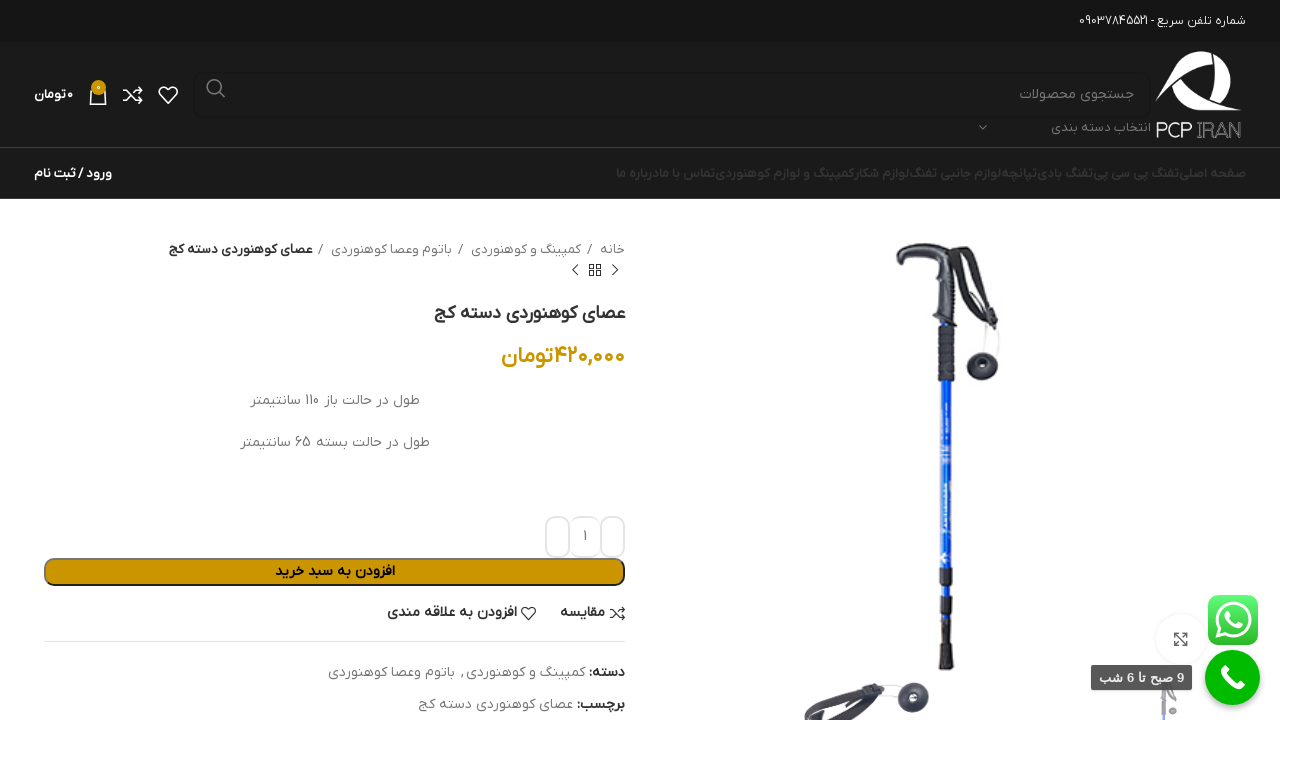

--- FILE ---
content_type: text/html; charset=UTF-8
request_url: https://pcpiran.com/product/%D8%B9%D8%B5%D8%A7%DB%8C-%DA%A9%D9%88%D9%87%D9%86%D9%88%D8%B1%D8%AF%DB%8C-%D8%AF%D8%B3%D8%AA%D9%87-%DA%A9%D8%AC/
body_size: 40729
content:
<!DOCTYPE html>
<html dir="rtl" lang="fa-IR" prefix="og: https://ogp.me/ns#">
<head>
	<meta charset="UTF-8">
	<link rel="profile" href="https://gmpg.org/xfn/11">
	<link rel="pingback" href="https://pcpiran.com/xmlrpc.php">

	
<!-- بهینه‌سازی موتور جستجو توسط Rank Math - https://rankmath.com/ -->
<title>عصای کوهنوردی دسته کج - فروشگاه ایران پی سی پی</title>
<meta name="description" content="طول در حالت باز  110 سانتیمتر طول در حالت بسته  65 سانتیمتر &nbsp;"/>
<meta name="robots" content="index, follow, max-snippet:-1, max-video-preview:-1, max-image-preview:large"/>
<link rel="canonical" href="https://pcpiran.com/product/%d8%b9%d8%b5%d8%a7%db%8c-%da%a9%d9%88%d9%87%d9%86%d9%88%d8%b1%d8%af%db%8c-%d8%af%d8%b3%d8%aa%d9%87-%da%a9%d8%ac/" />
<meta property="og:locale" content="fa_IR" />
<meta property="og:type" content="product" />
<meta property="og:title" content="عصای کوهنوردی دسته کج - فروشگاه ایران پی سی پی" />
<meta property="og:description" content="طول در حالت باز  110 سانتیمتر طول در حالت بسته  65 سانتیمتر &nbsp;" />
<meta property="og:url" content="https://pcpiran.com/product/%d8%b9%d8%b5%d8%a7%db%8c-%da%a9%d9%88%d9%87%d9%86%d9%88%d8%b1%d8%af%db%8c-%d8%af%d8%b3%d8%aa%d9%87-%da%a9%d8%ac/" />
<meta property="og:site_name" content="فروشگاه ایران پی‌سی‌پی - فروش اسلحه شکاری و لوازم کمپ" />
<meta property="og:updated_time" content="2025-02-11T16:06:25+03:30" />
<meta property="og:image" content="https://pcpiran.com/wp-content/uploads/2023/08/قیمت-عصای-کله-گاوی.jpg" />
<meta property="og:image:secure_url" content="https://pcpiran.com/wp-content/uploads/2023/08/قیمت-عصای-کله-گاوی.jpg" />
<meta property="og:image:width" content="400" />
<meta property="og:image:height" content="300" />
<meta property="og:image:alt" content="عصای کوهنوردی دسته کج" />
<meta property="og:image:type" content="image/jpeg" />
<meta property="product:price:amount" content="4200000" />
<meta property="product:price:currency" content="IRR" />
<meta property="product:availability" content="instock" />
<meta name="twitter:card" content="summary_large_image" />
<meta name="twitter:title" content="عصای کوهنوردی دسته کج - فروشگاه ایران پی سی پی" />
<meta name="twitter:description" content="طول در حالت باز  110 سانتیمتر طول در حالت بسته  65 سانتیمتر &nbsp;" />
<meta name="twitter:image" content="https://pcpiran.com/wp-content/uploads/2023/08/قیمت-عصای-کله-گاوی.jpg" />
<meta name="twitter:label1" content="قیمت" />
<meta name="twitter:data1" content="۴۲۰,۰۰۰&nbsp;تومان" />
<meta name="twitter:label2" content="دسترسی" />
<meta name="twitter:data2" content="موجود" />
<script type="application/ld+json" class="rank-math-schema">{"@context":"https://schema.org","@graph":[{"@type":"Organization","@id":"https://pcpiran.com/#organization","name":"\u0641\u0631\u0648\u0634\u06af\u0627\u0647 \u0627\u06cc\u0631\u0627\u0646 \u067e\u06cc\u200c\u0633\u06cc\u200c\u067e\u06cc - \u0641\u0631\u0648\u0634 \u0627\u0633\u0644\u062d\u0647 \u0634\u06a9\u0627\u0631\u06cc \u0648 \u0644\u0648\u0627\u0632\u0645 \u06a9\u0645\u067e","url":"https://pcpiran.com","logo":{"@type":"ImageObject","@id":"https://pcpiran.com/#logo","url":"https://pcpiran.com/wp-content/uploads/2023/02/PCP-IRAN-01.png","contentUrl":"https://pcpiran.com/wp-content/uploads/2023/02/PCP-IRAN-01.png","caption":"\u0641\u0631\u0648\u0634\u06af\u0627\u0647 \u0627\u06cc\u0631\u0627\u0646 \u067e\u06cc\u200c\u0633\u06cc\u200c\u067e\u06cc - \u0641\u0631\u0648\u0634 \u0627\u0633\u0644\u062d\u0647 \u0634\u06a9\u0627\u0631\u06cc \u0648 \u0644\u0648\u0627\u0632\u0645 \u06a9\u0645\u067e","inLanguage":"fa-IR","width":"1080","height":"1080"}},{"@type":"WebSite","@id":"https://pcpiran.com/#website","url":"https://pcpiran.com","name":"\u0641\u0631\u0648\u0634\u06af\u0627\u0647 \u0627\u06cc\u0631\u0627\u0646 \u067e\u06cc\u200c\u0633\u06cc\u200c\u067e\u06cc - \u0641\u0631\u0648\u0634 \u0627\u0633\u0644\u062d\u0647 \u0634\u06a9\u0627\u0631\u06cc \u0648 \u0644\u0648\u0627\u0632\u0645 \u06a9\u0645\u067e","publisher":{"@id":"https://pcpiran.com/#organization"},"inLanguage":"fa-IR"},{"@type":"ImageObject","@id":"https://pcpiran.com/wp-content/uploads/2023/08/\u0642\u06cc\u0645\u062a-\u0639\u0635\u0627\u06cc-\u06a9\u0644\u0647-\u06af\u0627\u0648\u06cc.jpg","url":"https://pcpiran.com/wp-content/uploads/2023/08/\u0642\u06cc\u0645\u062a-\u0639\u0635\u0627\u06cc-\u06a9\u0644\u0647-\u06af\u0627\u0648\u06cc.jpg","width":"400","height":"300","inLanguage":"fa-IR"},{"@type":"ItemPage","@id":"https://pcpiran.com/product/%d8%b9%d8%b5%d8%a7%db%8c-%da%a9%d9%88%d9%87%d9%86%d9%88%d8%b1%d8%af%db%8c-%d8%af%d8%b3%d8%aa%d9%87-%da%a9%d8%ac/#webpage","url":"https://pcpiran.com/product/%d8%b9%d8%b5%d8%a7%db%8c-%da%a9%d9%88%d9%87%d9%86%d9%88%d8%b1%d8%af%db%8c-%d8%af%d8%b3%d8%aa%d9%87-%da%a9%d8%ac/","name":"\u0639\u0635\u0627\u06cc \u06a9\u0648\u0647\u0646\u0648\u0631\u062f\u06cc \u062f\u0633\u062a\u0647 \u06a9\u062c - \u0641\u0631\u0648\u0634\u06af\u0627\u0647 \u0627\u06cc\u0631\u0627\u0646 \u067e\u06cc \u0633\u06cc \u067e\u06cc","datePublished":"2020-08-19T16:54:23+04:30","dateModified":"2025-02-11T16:06:25+03:30","isPartOf":{"@id":"https://pcpiran.com/#website"},"primaryImageOfPage":{"@id":"https://pcpiran.com/wp-content/uploads/2023/08/\u0642\u06cc\u0645\u062a-\u0639\u0635\u0627\u06cc-\u06a9\u0644\u0647-\u06af\u0627\u0648\u06cc.jpg"},"inLanguage":"fa-IR"},{"@type":"Product","name":"\u0639\u0635\u0627\u06cc \u06a9\u0648\u0647\u0646\u0648\u0631\u062f\u06cc \u062f\u0633\u062a\u0647 \u06a9\u062c - \u0641\u0631\u0648\u0634\u06af\u0627\u0647 \u0627\u06cc\u0631\u0627\u0646 \u067e\u06cc \u0633\u06cc \u067e\u06cc","description":"\u0637\u0648\u0644 \u062f\u0631 \u062d\u0627\u0644\u062a \u0628\u0627\u0632\u00a0 110 \u0633\u0627\u0646\u062a\u06cc\u0645\u062a\u0631 \u0637\u0648\u0644 \u062f\u0631 \u062d\u0627\u0644\u062a \u0628\u0633\u062a\u0647\u00a0 65 \u0633\u0627\u0646\u062a\u06cc\u0645\u062a\u0631 &nbsp;","category":"\u06a9\u0645\u067e\u06cc\u0646\u06af \u0648 \u06a9\u0648\u0647\u0646\u0648\u0631\u062f\u06cc","mainEntityOfPage":{"@id":"https://pcpiran.com/product/%d8%b9%d8%b5%d8%a7%db%8c-%da%a9%d9%88%d9%87%d9%86%d9%88%d8%b1%d8%af%db%8c-%d8%af%d8%b3%d8%aa%d9%87-%da%a9%d8%ac/#webpage"},"image":[{"@type":"ImageObject","url":"https://pcpiran.com/wp-content/uploads/2023/08/\u0642\u06cc\u0645\u062a-\u0639\u0635\u0627\u06cc-\u06a9\u0644\u0647-\u06af\u0627\u0648\u06cc.jpg","height":"300","width":"400"},{"@type":"ImageObject","url":"https://pcpiran.com/wp-content/uploads/2023/08/\u0639\u0635\u0627.jpg","height":"450","width":"600"},{"@type":"ImageObject","url":"https://pcpiran.com/wp-content/uploads/2023/08/\u0639\u0635\u0627\u06cc-\u06af\u0644\u0647-\u06af\u0627\u0648\u06cc.jpg","height":"450","width":"600"}],"offers":{"@type":"Offer","price":"42000000","priceCurrency":"IRR","priceValidUntil":"2026-12-31","availability":"https://schema.org/InStock","itemCondition":"NewCondition","url":"https://pcpiran.com/product/%d8%b9%d8%b5%d8%a7%db%8c-%da%a9%d9%88%d9%87%d9%86%d9%88%d8%b1%d8%af%db%8c-%d8%af%d8%b3%d8%aa%d9%87-%da%a9%d8%ac/","seller":{"@type":"Organization","@id":"https://pcpiran.com/","name":"\u0641\u0631\u0648\u0634\u06af\u0627\u0647 \u0627\u06cc\u0631\u0627\u0646 \u067e\u06cc\u200c\u0633\u06cc\u200c\u067e\u06cc - \u0641\u0631\u0648\u0634 \u0627\u0633\u0644\u062d\u0647 \u0634\u06a9\u0627\u0631\u06cc \u0648 \u0644\u0648\u0627\u0632\u0645 \u06a9\u0645\u067e","url":"https://pcpiran.com","logo":"https://pcpiran.com/wp-content/uploads/2023/02/PCP-IRAN-01.png"}},"@id":"https://pcpiran.com/product/%d8%b9%d8%b5%d8%a7%db%8c-%da%a9%d9%88%d9%87%d9%86%d9%88%d8%b1%d8%af%db%8c-%d8%af%d8%b3%d8%aa%d9%87-%da%a9%d8%ac/#richSnippet"}]}</script>
<!-- /افزونه سئو ورپرس Rank Math -->

<link rel="alternate" type="application/rss+xml" title="فروشگاه ایران پی سی پی &raquo; خوراک" href="https://pcpiran.com/feed/" />
<link rel="alternate" type="application/rss+xml" title="فروشگاه ایران پی سی پی &raquo; خوراک دیدگاه‌ها" href="https://pcpiran.com/comments/feed/" />
<link rel="alternate" type="application/rss+xml" title="فروشگاه ایران پی سی پی &raquo; عصای کوهنوردی دسته کج خوراک دیدگاه‌ها" href="https://pcpiran.com/product/%d8%b9%d8%b5%d8%a7%db%8c-%da%a9%d9%88%d9%87%d9%86%d9%88%d8%b1%d8%af%db%8c-%d8%af%d8%b3%d8%aa%d9%87-%da%a9%d8%ac/feed/" />
<link rel="alternate" title="oEmbed (JSON)" type="application/json+oembed" href="https://pcpiran.com/wp-json/oembed/1.0/embed?url=https%3A%2F%2Fpcpiran.com%2Fproduct%2F%25d8%25b9%25d8%25b5%25d8%25a7%25db%258c-%25da%25a9%25d9%2588%25d9%2587%25d9%2586%25d9%2588%25d8%25b1%25d8%25af%25db%258c-%25d8%25af%25d8%25b3%25d8%25aa%25d9%2587-%25da%25a9%25d8%25ac%2F" />
<link rel="alternate" title="oEmbed (XML)" type="text/xml+oembed" href="https://pcpiran.com/wp-json/oembed/1.0/embed?url=https%3A%2F%2Fpcpiran.com%2Fproduct%2F%25d8%25b9%25d8%25b5%25d8%25a7%25db%258c-%25da%25a9%25d9%2588%25d9%2587%25d9%2586%25d9%2588%25d8%25b1%25d8%25af%25db%258c-%25d8%25af%25d8%25b3%25d8%25aa%25d9%2587-%25da%25a9%25d8%25ac%2F&#038;format=xml" />
<style id='wp-img-auto-sizes-contain-inline-css' type='text/css'>
img:is([sizes=auto i],[sizes^="auto," i]){contain-intrinsic-size:3000px 1500px}
/*# sourceURL=wp-img-auto-sizes-contain-inline-css */
</style>
<link rel='stylesheet' id='ht_ctc_main_css-css' href='https://pcpiran.com/wp-content/plugins/click-to-chat-for-whatsapp/new/inc/assets/css/main.css?ver=4.33' type='text/css' media='all' />
<style id='safe-svg-svg-icon-style-inline-css' type='text/css'>
.safe-svg-cover{text-align:center}.safe-svg-cover .safe-svg-inside{display:inline-block;max-width:100%}.safe-svg-cover svg{fill:currentColor;height:100%;max-height:100%;max-width:100%;width:100%}

/*# sourceURL=https://pcpiran.com/wp-content/plugins/safe-svg/dist/safe-svg-block-frontend.css */
</style>
<link rel='stylesheet' id='digits-login-style-css' href='https://pcpiran.com/wp-content/plugins/digits/assets/css/login.css?ver=8.2.1.2' type='text/css' media='all' />
<link rel='stylesheet' id='digits-style-css' href='https://pcpiran.com/wp-content/plugins/digits/assets/css/main.css?ver=8.2.1.2' type='text/css' media='all' />
<style id='digits-style-inline-css' type='text/css'>

                #woocommerce-order-data .address p:nth-child(3) a,.woocommerce-customer-details--phone{
                    text-align:right;
                    }
/*# sourceURL=digits-style-inline-css */
</style>
<link rel='stylesheet' id='digits-login-style-rtl-css' href='https://pcpiran.com/wp-content/plugins/digits/assets/css/login-rtl.css?ver=8.2.1.2' type='text/css' media='all' />
<link rel='stylesheet' id='offer-plugn-zhaket-css' href='https://pcpiran.com/wp-content/plugins/special-offer-woodmart/inc/../assets/css/plugin.css?ver=6.9' type='text/css' media='all' />
<style id='woocommerce-inline-inline-css' type='text/css'>
.woocommerce form .form-row .required { visibility: visible; }
/*# sourceURL=woocommerce-inline-inline-css */
</style>
<link rel='stylesheet' id='mega-theme-icon-css' href='https://pcpiran.com/wp-content/plugins/elementor-pro/megatheme/includes/icon/style.css?ver=6.9' type='text/css' media='all' />
<link rel='stylesheet' id='elementor-icons-css' href='https://pcpiran.com/wp-content/plugins/elementor/assets/lib/eicons/css/elementor-icons.min.css?ver=5.44.0' type='text/css' media='all' />
<link rel='stylesheet' id='elementor-frontend-css' href='https://pcpiran.com/wp-content/plugins/elementor/assets/css/frontend-rtl.min.css?ver=3.33.4' type='text/css' media='all' />
<link rel='stylesheet' id='elementor-post-8142-css' href='https://pcpiran.com/wp-content/uploads/elementor/css/post-8142.css?ver=1766440827' type='text/css' media='all' />
<link rel='stylesheet' id='elementor-pro-css' href='https://pcpiran.com/wp-content/plugins/elementor-pro/assets/css/frontend-rtl.min.css?ver=3.13.2' type='text/css' media='all' />
<link rel='stylesheet' id='megatheme-font-css' href='https://pcpiran.com/wp-content/plugins/elementor-pro/megatheme/includes/fonts.css?ver=6.9' type='text/css' media='all' />
<link rel='stylesheet' id='bootstrap-css' href='https://pcpiran.com/wp-content/themes/woodmart/css/bootstrap-light.min.css?ver=7.3.2' type='text/css' media='all' />
<link rel='stylesheet' id='woodmart-style-css' href='https://pcpiran.com/wp-content/themes/woodmart/css/parts/base-rtl.min.css?ver=7.3.2' type='text/css' media='all' />
<link rel='stylesheet' id='wd-widget-wd-recent-posts-css' href='https://pcpiran.com/wp-content/themes/woodmart/css/parts/widget-wd-recent-posts.min.css?ver=7.3.2' type='text/css' media='all' />
<link rel='stylesheet' id='wd-widget-nav-css' href='https://pcpiran.com/wp-content/themes/woodmart/css/parts/widget-nav.min.css?ver=7.3.2' type='text/css' media='all' />
<link rel='stylesheet' id='wd-widget-wd-layered-nav-css' href='https://pcpiran.com/wp-content/themes/woodmart/css/parts/woo-widget-wd-layered-nav.min.css?ver=7.3.2' type='text/css' media='all' />
<link rel='stylesheet' id='wd-woo-mod-swatches-base-css' href='https://pcpiran.com/wp-content/themes/woodmart/css/parts/woo-mod-swatches-base.min.css?ver=7.3.2' type='text/css' media='all' />
<link rel='stylesheet' id='wd-woo-mod-swatches-filter-css' href='https://pcpiran.com/wp-content/themes/woodmart/css/parts/woo-mod-swatches-filter.min.css?ver=7.3.2' type='text/css' media='all' />
<link rel='stylesheet' id='wd-widget-product-cat-css' href='https://pcpiran.com/wp-content/themes/woodmart/css/parts/woo-widget-product-cat.min.css?ver=7.3.2' type='text/css' media='all' />
<link rel='stylesheet' id='wd-widget-product-list-css' href='https://pcpiran.com/wp-content/themes/woodmart/css/parts/woo-widget-product-list-rtl.min.css?ver=7.3.2' type='text/css' media='all' />
<link rel='stylesheet' id='wd-widget-slider-price-filter-css' href='https://pcpiran.com/wp-content/themes/woodmart/css/parts/woo-widget-slider-price-filter.min.css?ver=7.3.2' type='text/css' media='all' />
<link rel='stylesheet' id='wd-wpcf7-css' href='https://pcpiran.com/wp-content/themes/woodmart/css/parts/int-wpcf7.min.css?ver=7.3.2' type='text/css' media='all' />
<link rel='stylesheet' id='wd-elementor-base-css' href='https://pcpiran.com/wp-content/themes/woodmart/css/parts/int-elem-base-rtl.min.css?ver=7.3.2' type='text/css' media='all' />
<link rel='stylesheet' id='wd-elementor-pro-base-css' href='https://pcpiran.com/wp-content/themes/woodmart/css/parts/int-elementor-pro-rtl.min.css?ver=7.3.2' type='text/css' media='all' />
<link rel='stylesheet' id='wd-notices-fixed-css' href='https://pcpiran.com/wp-content/themes/woodmart/css/parts/woo-opt-sticky-notices.min.css?ver=7.3.2' type='text/css' media='all' />
<link rel='stylesheet' id='wd-woocommerce-base-css' href='https://pcpiran.com/wp-content/themes/woodmart/css/parts/woocommerce-base-rtl.min.css?ver=7.3.2' type='text/css' media='all' />
<link rel='stylesheet' id='wd-mod-star-rating-css' href='https://pcpiran.com/wp-content/themes/woodmart/css/parts/mod-star-rating.min.css?ver=7.3.2' type='text/css' media='all' />
<link rel='stylesheet' id='wd-woo-el-track-order-css' href='https://pcpiran.com/wp-content/themes/woodmart/css/parts/woo-el-track-order.min.css?ver=7.3.2' type='text/css' media='all' />
<link rel='stylesheet' id='wd-woo-mod-quantity-css' href='https://pcpiran.com/wp-content/themes/woodmart/css/parts/woo-mod-quantity.min.css?ver=7.3.2' type='text/css' media='all' />
<link rel='stylesheet' id='wd-woo-single-prod-el-base-css' href='https://pcpiran.com/wp-content/themes/woodmart/css/parts/woo-single-prod-el-base.min.css?ver=7.3.2' type='text/css' media='all' />
<link rel='stylesheet' id='wd-woo-mod-stock-status-css' href='https://pcpiran.com/wp-content/themes/woodmart/css/parts/woo-mod-stock-status.min.css?ver=7.3.2' type='text/css' media='all' />
<link rel='stylesheet' id='wd-woo-mod-shop-attributes-css' href='https://pcpiran.com/wp-content/themes/woodmart/css/parts/woo-mod-shop-attributes-rtl.min.css?ver=7.3.2' type='text/css' media='all' />
<link rel='stylesheet' id='wd-header-base-css' href='https://pcpiran.com/wp-content/themes/woodmart/css/parts/header-base-rtl.min.css?ver=7.3.2' type='text/css' media='all' />
<link rel='stylesheet' id='wd-mod-tools-css' href='https://pcpiran.com/wp-content/themes/woodmart/css/parts/mod-tools.min.css?ver=7.3.2' type='text/css' media='all' />
<link rel='stylesheet' id='wd-header-elements-base-css' href='https://pcpiran.com/wp-content/themes/woodmart/css/parts/header-el-base-rtl.min.css?ver=7.3.2' type='text/css' media='all' />
<link rel='stylesheet' id='wd-header-search-css' href='https://pcpiran.com/wp-content/themes/woodmart/css/parts/header-el-search-rtl.min.css?ver=7.3.2' type='text/css' media='all' />
<link rel='stylesheet' id='wd-header-search-form-css' href='https://pcpiran.com/wp-content/themes/woodmart/css/parts/header-el-search-form-rtl.min.css?ver=7.3.2' type='text/css' media='all' />
<link rel='stylesheet' id='wd-wd-search-results-css' href='https://pcpiran.com/wp-content/themes/woodmart/css/parts/wd-search-results-rtl.min.css?ver=7.3.2' type='text/css' media='all' />
<link rel='stylesheet' id='wd-wd-search-form-css' href='https://pcpiran.com/wp-content/themes/woodmart/css/parts/wd-search-form-rtl.min.css?ver=7.3.2' type='text/css' media='all' />
<link rel='stylesheet' id='wd-wd-search-cat-css' href='https://pcpiran.com/wp-content/themes/woodmart/css/parts/wd-search-cat-rtl.min.css?ver=7.3.2' type='text/css' media='all' />
<link rel='stylesheet' id='wd-header-cart-side-css' href='https://pcpiran.com/wp-content/themes/woodmart/css/parts/header-el-cart-side.min.css?ver=7.3.2' type='text/css' media='all' />
<link rel='stylesheet' id='wd-header-cart-css' href='https://pcpiran.com/wp-content/themes/woodmart/css/parts/header-el-cart-rtl.min.css?ver=7.3.2' type='text/css' media='all' />
<link rel='stylesheet' id='wd-widget-shopping-cart-css' href='https://pcpiran.com/wp-content/themes/woodmart/css/parts/woo-widget-shopping-cart-rtl.min.css?ver=7.3.2' type='text/css' media='all' />
<link rel='stylesheet' id='wd-header-my-account-dropdown-css' href='https://pcpiran.com/wp-content/themes/woodmart/css/parts/header-el-my-account-dropdown-rtl.min.css?ver=7.3.2' type='text/css' media='all' />
<link rel='stylesheet' id='wd-woo-mod-login-form-css' href='https://pcpiran.com/wp-content/themes/woodmart/css/parts/woo-mod-login-form.min.css?ver=7.3.2' type='text/css' media='all' />
<link rel='stylesheet' id='wd-header-my-account-css' href='https://pcpiran.com/wp-content/themes/woodmart/css/parts/header-el-my-account-rtl.min.css?ver=7.3.2' type='text/css' media='all' />
<link rel='stylesheet' id='wd-page-title-css' href='https://pcpiran.com/wp-content/themes/woodmart/css/parts/page-title.min.css?ver=7.3.2' type='text/css' media='all' />
<link rel='stylesheet' id='wd-woo-single-prod-predefined-css' href='https://pcpiran.com/wp-content/themes/woodmart/css/parts/woo-single-prod-predefined-rtl.min.css?ver=7.3.2' type='text/css' media='all' />
<link rel='stylesheet' id='wd-woo-single-prod-and-quick-view-predefined-css' href='https://pcpiran.com/wp-content/themes/woodmart/css/parts/woo-single-prod-and-quick-view-predefined-rtl.min.css?ver=7.3.2' type='text/css' media='all' />
<link rel='stylesheet' id='wd-woo-single-prod-el-tabs-predefined-css' href='https://pcpiran.com/wp-content/themes/woodmart/css/parts/woo-single-prod-el-tabs-predefined.min.css?ver=7.3.2' type='text/css' media='all' />
<link rel='stylesheet' id='wd-woo-single-prod-el-gallery-css' href='https://pcpiran.com/wp-content/themes/woodmart/css/parts/woo-single-prod-el-gallery.min.css?ver=7.3.2' type='text/css' media='all' />
<link rel='stylesheet' id='wd-owl-carousel-css' href='https://pcpiran.com/wp-content/themes/woodmart/css/parts/lib-owl-carousel-rtl.min.css?ver=7.3.2' type='text/css' media='all' />
<link rel='stylesheet' id='wd-photoswipe-css' href='https://pcpiran.com/wp-content/themes/woodmart/css/parts/lib-photoswipe-rtl.min.css?ver=7.3.2' type='text/css' media='all' />
<link rel='stylesheet' id='wd-woo-single-prod-el-navigation-css' href='https://pcpiran.com/wp-content/themes/woodmart/css/parts/woo-single-prod-el-navigation-rtl.min.css?ver=7.3.2' type='text/css' media='all' />
<link rel='stylesheet' id='wd-social-icons-css' href='https://pcpiran.com/wp-content/themes/woodmart/css/parts/el-social-icons.min.css?ver=7.3.2' type='text/css' media='all' />
<link rel='stylesheet' id='wd-tabs-css' href='https://pcpiran.com/wp-content/themes/woodmart/css/parts/el-tabs-rtl.min.css?ver=7.3.2' type='text/css' media='all' />
<link rel='stylesheet' id='wd-woo-single-prod-el-tabs-opt-layout-tabs-css' href='https://pcpiran.com/wp-content/themes/woodmart/css/parts/woo-single-prod-el-tabs-opt-layout-tabs.min.css?ver=7.3.2' type='text/css' media='all' />
<link rel='stylesheet' id='wd-accordion-css' href='https://pcpiran.com/wp-content/themes/woodmart/css/parts/el-accordion-rtl.min.css?ver=7.3.2' type='text/css' media='all' />
<link rel='stylesheet' id='wd-woo-single-prod-el-reviews-css' href='https://pcpiran.com/wp-content/themes/woodmart/css/parts/woo-single-prod-el-reviews.min.css?ver=7.3.2' type='text/css' media='all' />
<link rel='stylesheet' id='wd-woo-single-prod-el-reviews-style-1-css' href='https://pcpiran.com/wp-content/themes/woodmart/css/parts/woo-single-prod-el-reviews-style-1.min.css?ver=7.3.2' type='text/css' media='all' />
<link rel='stylesheet' id='wd-mod-comments-css' href='https://pcpiran.com/wp-content/themes/woodmart/css/parts/mod-comments-rtl.min.css?ver=7.3.2' type='text/css' media='all' />
<link rel='stylesheet' id='wd-product-loop-css' href='https://pcpiran.com/wp-content/themes/woodmart/css/parts/woo-product-loop-rtl.min.css?ver=7.3.2' type='text/css' media='all' />
<link rel='stylesheet' id='wd-product-loop-base-css' href='https://pcpiran.com/wp-content/themes/woodmart/css/parts/woo-product-loop-base.min.css?ver=7.3.2' type='text/css' media='all' />
<link rel='stylesheet' id='wd-woo-mod-add-btn-replace-css' href='https://pcpiran.com/wp-content/themes/woodmart/css/parts/woo-mod-add-btn-replace.min.css?ver=7.3.2' type='text/css' media='all' />
<link rel='stylesheet' id='wd-mod-more-description-css' href='https://pcpiran.com/wp-content/themes/woodmart/css/parts/mod-more-description.min.css?ver=7.3.2' type='text/css' media='all' />
<link rel='stylesheet' id='wd-mfp-popup-css' href='https://pcpiran.com/wp-content/themes/woodmart/css/parts/lib-magnific-popup-rtl.min.css?ver=7.3.2' type='text/css' media='all' />
<link rel='stylesheet' id='wd-woo-mod-product-labels-css' href='https://pcpiran.com/wp-content/themes/woodmart/css/parts/woo-mod-product-labels.min.css?ver=7.3.2' type='text/css' media='all' />
<link rel='stylesheet' id='wd-footer-base-css' href='https://pcpiran.com/wp-content/themes/woodmart/css/parts/footer-base-rtl.min.css?ver=7.3.2' type='text/css' media='all' />
<link rel='stylesheet' id='wd-scroll-top-css' href='https://pcpiran.com/wp-content/themes/woodmart/css/parts/opt-scrolltotop-rtl.min.css?ver=7.3.2' type='text/css' media='all' />
<link rel='stylesheet' id='xts-style-header_412971-css' href='https://pcpiran.com/wp-content/uploads/2024/10/xts-header_412971-1728559953.css?ver=7.3.2' type='text/css' media='all' />
<link rel='stylesheet' id='xts-style-theme_settings_default-css' href='https://pcpiran.com/wp-content/uploads/2024/09/xts-theme_settings_default-1726416337.css?ver=7.3.2' type='text/css' media='all' />
<link rel='stylesheet' id='call-now-button-modern-style-css' href='https://pcpiran.com/wp-content/plugins/call-now-button/resources/style/modern.css?ver=1.5.5' type='text/css' media='all' />
<script type="text/javascript" src="https://pcpiran.com/wp-includes/js/jquery/jquery.min.js?ver=3.7.1" id="jquery-core-js"></script>
<script type="text/javascript" src="https://pcpiran.com/wp-includes/js/jquery/jquery-migrate.min.js?ver=3.4.1" id="jquery-migrate-js"></script>
<script type="text/javascript" id="offer-plugin-zhaket-js-extra">
/* <![CDATA[ */
var sale_options = {"countdown_days":"\u0631\u0648\u0632","countdown_hours":"\u0633\u0627\u0639\u062a","countdown_mins":"\u062f\u0642\u06cc\u0642\u0647","countdown_sec":"\u062b\u0627\u0646\u06cc\u0647"};
//# sourceURL=offer-plugin-zhaket-js-extra
/* ]]> */
</script>
<script type="text/javascript" src="https://pcpiran.com/wp-content/plugins/special-offer-woodmart/inc/../assets/js/plugin.js?ver=1" id="offer-plugin-zhaket-js"></script>
<script type="text/javascript" src="https://pcpiran.com/wp-content/plugins/special-offer-woodmart/inc/../assets/js/plugins.js?ver=1" id="offer-plugins-zhaket-js"></script>
<script type="text/javascript" src="https://pcpiran.com/wp-content/plugins/woocommerce/assets/js/jquery-blockui/jquery.blockUI.min.js?ver=2.7.0-wc.10.4.3" id="wc-jquery-blockui-js" defer="defer" data-wp-strategy="defer"></script>
<script type="text/javascript" id="wc-add-to-cart-js-extra">
/* <![CDATA[ */
var wc_add_to_cart_params = {"ajax_url":"/wp-admin/admin-ajax.php","wc_ajax_url":"/?wc-ajax=%%endpoint%%","i18n_view_cart":"\u0645\u0634\u0627\u0647\u062f\u0647 \u0633\u0628\u062f \u062e\u0631\u06cc\u062f","cart_url":"https://pcpiran.com/cart/","is_cart":"","cart_redirect_after_add":"no"};
//# sourceURL=wc-add-to-cart-js-extra
/* ]]> */
</script>
<script type="text/javascript" src="https://pcpiran.com/wp-content/plugins/woocommerce/assets/js/frontend/add-to-cart.min.js?ver=10.4.3" id="wc-add-to-cart-js" defer="defer" data-wp-strategy="defer"></script>
<script type="text/javascript" src="https://pcpiran.com/wp-content/plugins/woocommerce/assets/js/zoom/jquery.zoom.min.js?ver=1.7.21-wc.10.4.3" id="wc-zoom-js" defer="defer" data-wp-strategy="defer"></script>
<script type="text/javascript" id="wc-single-product-js-extra">
/* <![CDATA[ */
var wc_single_product_params = {"i18n_required_rating_text":"\u062e\u0648\u0627\u0647\u0634\u0645\u0646\u062f\u06cc\u0645 \u06cc\u06a9 \u0631\u062a\u0628\u0647 \u0631\u0627 \u0627\u0646\u062a\u062e\u0627\u0628 \u06a9\u0646\u06cc\u062f","i18n_rating_options":["1 of 5 stars","2 of 5 stars","3 of 5 stars","4 of 5 stars","5 of 5 stars"],"i18n_product_gallery_trigger_text":"\u0645\u0634\u0627\u0647\u062f\u0647 \u06af\u0627\u0644\u0631\u06cc \u062a\u0635\u0627\u0648\u06cc\u0631 \u062f\u0631 \u062d\u0627\u0644\u062a \u062a\u0645\u0627\u0645 \u0635\u0641\u062d\u0647","review_rating_required":"yes","flexslider":{"rtl":true,"animation":"slide","smoothHeight":true,"directionNav":false,"controlNav":"thumbnails","slideshow":false,"animationSpeed":500,"animationLoop":false,"allowOneSlide":false},"zoom_enabled":"","zoom_options":[],"photoswipe_enabled":"","photoswipe_options":{"shareEl":false,"closeOnScroll":false,"history":false,"hideAnimationDuration":0,"showAnimationDuration":0},"flexslider_enabled":""};
//# sourceURL=wc-single-product-js-extra
/* ]]> */
</script>
<script type="text/javascript" src="https://pcpiran.com/wp-content/plugins/woocommerce/assets/js/frontend/single-product.min.js?ver=10.4.3" id="wc-single-product-js" defer="defer" data-wp-strategy="defer"></script>
<script type="text/javascript" src="https://pcpiran.com/wp-content/plugins/woocommerce/assets/js/js-cookie/js.cookie.min.js?ver=2.1.4-wc.10.4.3" id="wc-js-cookie-js" defer="defer" data-wp-strategy="defer"></script>
<script type="text/javascript" id="woocommerce-js-extra">
/* <![CDATA[ */
var woocommerce_params = {"ajax_url":"/wp-admin/admin-ajax.php","wc_ajax_url":"/?wc-ajax=%%endpoint%%","i18n_password_show":"\u0646\u0645\u0627\u06cc\u0634 \u0631\u0645\u0632\u0639\u0628\u0648\u0631","i18n_password_hide":"Hide password"};
//# sourceURL=woocommerce-js-extra
/* ]]> */
</script>
<script type="text/javascript" src="https://pcpiran.com/wp-content/plugins/woocommerce/assets/js/frontend/woocommerce.min.js?ver=10.4.3" id="woocommerce-js" defer="defer" data-wp-strategy="defer"></script>
<script type="text/javascript" src="https://pcpiran.com/wp-content/themes/woodmart/js/libs/device.min.js?ver=7.3.2" id="wd-device-library-js"></script>
<script type="text/javascript" src="https://pcpiran.com/wp-content/themes/woodmart/js/scripts/global/scrollBar.min.js?ver=7.3.2" id="wd-scrollbar-js"></script>
<link rel="https://api.w.org/" href="https://pcpiran.com/wp-json/" /><link rel="alternate" title="JSON" type="application/json" href="https://pcpiran.com/wp-json/wp/v2/product/9325" /><link rel="EditURI" type="application/rsd+xml" title="RSD" href="https://pcpiran.com/xmlrpc.php?rsd" />
<link rel="stylesheet" href="https://pcpiran.com/wp-content/themes/woodmart/rtl.css" type="text/css" media="screen" /><meta name="generator" content="WordPress 6.9" />
<link rel='shortlink' href='https://pcpiran.com/?p=9325' />
<meta name="google-site-verification" content="XCEq8DAjwA8gBZQLIYjo2y-uPnufFqFejSdLy1G69no" />

<!-- Google Tag Manager -->
<script>(function(w,d,s,l,i){w[l]=w[l]||[];w[l].push({'gtm.start':
new Date().getTime(),event:'gtm.js'});var f=d.getElementsByTagName(s)[0],
j=d.createElement(s),dl=l!='dataLayer'?'&l='+l:'';j.async=true;j.src=
'https://www.googletagmanager.com/gtm.js?id='+i+dl;f.parentNode.insertBefore(j,f);
})(window,document,'script','dataLayer','GTM-P3HJDVQ');</script>
<!-- End Google Tag Manager -->
<style>mark.order-date,time{unicode-bidi:embed!important}</style>					<meta name="viewport" content="width=device-width, initial-scale=1.0, maximum-scale=1.0, user-scalable=no">
										<noscript><style>.woocommerce-product-gallery{ opacity: 1 !important; }</style></noscript>
	<meta name="generator" content="Elementor 3.33.4; features: additional_custom_breakpoints; settings: css_print_method-external, google_font-enabled, font_display-swap">
			<style>
				.e-con.e-parent:nth-of-type(n+4):not(.e-lazyloaded):not(.e-no-lazyload),
				.e-con.e-parent:nth-of-type(n+4):not(.e-lazyloaded):not(.e-no-lazyload) * {
					background-image: none !important;
				}
				@media screen and (max-height: 1024px) {
					.e-con.e-parent:nth-of-type(n+3):not(.e-lazyloaded):not(.e-no-lazyload),
					.e-con.e-parent:nth-of-type(n+3):not(.e-lazyloaded):not(.e-no-lazyload) * {
						background-image: none !important;
					}
				}
				@media screen and (max-height: 640px) {
					.e-con.e-parent:nth-of-type(n+2):not(.e-lazyloaded):not(.e-no-lazyload),
					.e-con.e-parent:nth-of-type(n+2):not(.e-lazyloaded):not(.e-no-lazyload) * {
						background-image: none !important;
					}
				}
			</style>
			        <style type="text/css">
            .digits_secure_modal_box, .digits_ui,
            .digits_secure_modal_box *, .digits_ui *,
            .digits_font, .dig_ma-box, .dig_ma-box input, .dig_ma-box input::placeholder, .dig_ma-box ::placeholder, .dig_ma-box label, .dig_ma-box button, .dig_ma-box select, .dig_ma-box * {
                font-family: 'Iransans-digits', sans-serif;
            }
        </style>
        <link rel="icon" href="https://pcpiran.com/wp-content/uploads/2023/02/PCP-IRAN-01-100x100.png" sizes="32x32" />
<link rel="icon" href="https://pcpiran.com/wp-content/uploads/2023/02/PCP-IRAN-01-300x300.png" sizes="192x192" />
<link rel="apple-touch-icon" href="https://pcpiran.com/wp-content/uploads/2023/02/PCP-IRAN-01-300x300.png" />
<meta name="msapplication-TileImage" content="https://pcpiran.com/wp-content/uploads/2023/02/PCP-IRAN-01-300x300.png" />
		<style type="text/css" id="wp-custom-css">
			.dokan-listing-filter li
{
	line-height:1.5px;
}
.dokan-dashboard .dokan-dash-sidebar ul.dokan-dashboard-menu li a
{
	padding: 10px 0 10px 0px;
}
.content-half-part{
	float: right;
}
.content-half-part:first-child
{
	padding-left:10px;
	padding-right:0px;
}

.product_images {
	float:right !important;
}
.dokan-form-inline .dokan-form-group
{
	float:right;
}
.datepicker
{
	width:150px !important;
}
.dokan-pagination-container .dokan-pagination li
{
	float:right;
}
.dokan-pagination .next
{
	display:none !important;
}

.labels-rounded .out-of-stock
{
	font-size:10px;
}


		</style>
		<style>
		
		</style></head>

<body class="rtl wp-singular product-template-default single single-product postid-9325 wp-custom-logo wp-theme-woodmart theme-woodmart woocommerce woocommerce-page woocommerce-no-js wrapper-full-width  woodmart-product-design-default categories-accordion-on woodmart-archive-shop woodmart-ajax-shop-on offcanvas-sidebar-mobile offcanvas-sidebar-tablet notifications-sticky elementor-default elementor-kit-8142">
			<script type="text/javascript" id="wd-flicker-fix">// Flicker fix.</script><!-- Google Tag Manager (noscript) -->
<noscript><iframe src="https://www.googletagmanager.com/ns.html?id=GTM-P3HJDVQ"
height="0" width="0" style="display:none;visibility:hidden"></iframe></noscript>
<!-- End Google Tag Manager (noscript) -->
	
	
	<div class="website-wrapper">
									<header class="whb-header whb-header_412971 whb-sticky-shadow whb-scroll-slide whb-sticky-clone">
					<div class="whb-main-header">
	
<div class="whb-row whb-top-bar whb-not-sticky-row whb-with-bg whb-without-border whb-color-light whb-flex-flex-middle">
	<div class="container">
		<div class="whb-flex-row whb-top-bar-inner">
			<div class="whb-column whb-col-left whb-visible-lg whb-empty-column">
	</div>
<div class="whb-column whb-col-center whb-visible-lg">
	
<div class="wd-header-text set-cont-mb-s reset-last-child "><a href="tel:09037845521">شماره تلفن سریع - 09037845521</a></div>
</div>
<div class="whb-column whb-col-right whb-visible-lg whb-empty-column">
	</div>
<div class="whb-column whb-col-mobile whb-hidden-lg">
	
<div class="wd-header-text set-cont-mb-s reset-last-child "><a href="tel:09037845521">شماره تلفن سریع - 09037845521</a></div>
</div>
		</div>
	</div>
</div>

<div class="whb-row whb-general-header whb-not-sticky-row whb-with-bg whb-border-fullwidth whb-color-light whb-flex-flex-middle">
	<div class="container">
		<div class="whb-flex-row whb-general-header-inner">
			<div class="whb-column whb-col-left whb-visible-lg">
	<div class="site-logo wd-switch-logo">
	<a href="https://pcpiran.com/" class="wd-logo wd-main-logo" rel="home">
		<img src="https://pcpiran.com/wp-content/uploads/2023/02/PCP-IRAN-05.png" alt="فروشگاه ایران پی سی پی" style="max-width: 245px;" />	</a>
					<a href="https://pcpiran.com/" class="wd-logo wd-sticky-logo" rel="home">
			<img src="https://pcpiran.com/wp-content/uploads/2023/02/PCP-IRAN-05-1.png" alt="فروشگاه ایران پی سی پی" style="max-width: 245px;" />		</a>
	</div>
</div>
<div class="whb-column whb-col-center whb-visible-lg">
				<div class="wd-search-form wd-header-search-form wd-display-form whb-9x1ytaxq7aphtb3npidp">
				
				
				<form role="search" method="get" class="searchform  wd-with-cat wd-style-default wd-cat-style-bordered woodmart-ajax-search" action="https://pcpiran.com/"  data-thumbnail="1" data-price="1" data-post_type="product" data-count="20" data-sku="0" data-symbols_count="3">
					<input type="text" class="s" placeholder="جستجوی محصولات" value="" name="s" aria-label="جستجو" title="جستجوی محصولات" required/>
					<input type="hidden" name="post_type" value="product">
								<div class="wd-search-cat wd-scroll">
				<input type="hidden" name="product_cat" value="0">
				<a href="#" rel="nofollow" data-val="0">
					<span>
						انتخاب دسته بندی					</span>
				</a>
				<div class="wd-dropdown wd-dropdown-search-cat wd-dropdown-menu wd-scroll-content wd-design-default">
					<ul class="wd-sub-menu">
						<li style="display:none;"><a href="#" data-val="0">انتخاب دسته بندی</a></li>
							<li class="cat-item cat-item-3452"><a class="pf-value" href="https://pcpiran.com/product-category/%d8%aa%d9%be%d8%a7%d9%86%da%86%d9%87/" data-val="%d8%aa%d9%be%d8%a7%d9%86%da%86%d9%87" data-title="تپانچه" >تپانچه</a>
<ul class='children'>
	<li class="cat-item cat-item-930"><a class="pf-value" href="https://pcpiran.com/product-category/%d8%aa%d9%be%d8%a7%d9%86%da%86%d9%87/air-pistol/" data-val="air-pistol" data-title="تپانچه بادی" >تپانچه بادی</a>
	<ul class='children'>
	<li class="cat-item cat-item-2386"><a class="pf-value" href="https://pcpiran.com/product-category/%d8%aa%d9%be%d8%a7%d9%86%da%86%d9%87/air-pistol/%d8%a8%d8%b1%d9%86%d8%af-%d8%a2%d8%b1%d8%aa%db%8c%d9%85%db%8c%d8%b3/" data-val="%d8%a8%d8%b1%d9%86%d8%af-%d8%a2%d8%b1%d8%aa%db%8c%d9%85%db%8c%d8%b3" data-title="برند آرتیمیس" >برند آرتیمیس</a>
</li>
	<li class="cat-item cat-item-2535"><a class="pf-value" href="https://pcpiran.com/product-category/%d8%aa%d9%be%d8%a7%d9%86%da%86%d9%87/air-pistol/%d8%a8%d8%b1%d9%86%d8%af-%d8%a7%d8%b3%d9%86%d9%88%d9%be%db%8c%da%a9/" data-val="%d8%a8%d8%b1%d9%86%d8%af-%d8%a7%d8%b3%d9%86%d9%88%d9%be%db%8c%da%a9" data-title="برند اسنوپیک" >برند اسنوپیک</a>
</li>
	<li class="cat-item cat-item-934"><a class="pf-value" href="https://pcpiran.com/product-category/%d8%aa%d9%be%d8%a7%d9%86%da%86%d9%87/air-pistol/blue-h-brand/" data-val="blue-h-brand" data-title="برند بلو اچ" >برند بلو اچ</a>
</li>
	<li class="cat-item cat-item-935"><a class="pf-value" href="https://pcpiran.com/product-category/%d8%aa%d9%be%d8%a7%d9%86%da%86%d9%87/air-pistol/chinese-brand-air-pistol/" data-val="chinese-brand-air-pistol" data-title="برند چینی" >برند چینی</a>
</li>
	<li class="cat-item cat-item-933"><a class="pf-value" href="https://pcpiran.com/product-category/%d8%aa%d9%be%d8%a7%d9%86%da%86%d9%87/air-pistol/zuraki-brand/" data-val="zuraki-brand" data-title="برند زوراکی" >برند زوراکی</a>
</li>
	<li class="cat-item cat-item-932"><a class="pf-value" href="https://pcpiran.com/product-category/%d8%aa%d9%be%d8%a7%d9%86%da%86%d9%87/air-pistol/cp-one-brand/" data-val="cp-one-brand" data-title="برند سی پی وان" >برند سی پی وان</a>
</li>
	<li class="cat-item cat-item-1819"><a class="pf-value" href="https://pcpiran.com/product-category/%d8%aa%d9%be%d8%a7%d9%86%da%86%d9%87/air-pistol/gamo-brand/" data-val="gamo-brand" data-title="برند گامو" >برند گامو</a>
</li>
	</ul>
</li>
	<li class="cat-item cat-item-936"><a class="pf-value" href="https://pcpiran.com/product-category/%d8%aa%d9%be%d8%a7%d9%86%da%86%d9%87/pcp-pistol/" data-val="pcp-pistol" data-title="تپانچه پی سی پی" >تپانچه پی سی پی</a>
	<ul class='children'>
	<li class="cat-item cat-item-937"><a class="pf-value" href="https://pcpiran.com/product-category/%d8%aa%d9%be%d8%a7%d9%86%da%86%d9%87/pcp-pistol/artemis-brand-pcp-pistol/" data-val="artemis-brand-pcp-pistol" data-title="برند آرتمیس" >برند آرتمیس</a>
</li>
	<li class="cat-item cat-item-3114"><a class="pf-value" href="https://pcpiran.com/product-category/%d8%aa%d9%be%d8%a7%d9%86%da%86%d9%87/pcp-pistol/%d8%a8%d8%b1%d9%86%d8%af-%d8%b1%da%a9%d8%b3-%d9%85%da%a9%d8%b3/" data-val="%d8%a8%d8%b1%d9%86%d8%af-%d8%b1%da%a9%d8%b3-%d9%85%da%a9%d8%b3" data-title="برند رکس مکس" >برند رکس مکس</a>
</li>
	<li class="cat-item cat-item-938"><a class="pf-value" href="https://pcpiran.com/product-category/%d8%aa%d9%be%d8%a7%d9%86%da%86%d9%87/pcp-pistol/crawl-brand-pcp-pistol/" data-val="crawl-brand-pcp-pistol" data-title="برند کرال" >برند کرال</a>
</li>
	<li class="cat-item cat-item-939"><a class="pf-value" href="https://pcpiran.com/product-category/%d8%aa%d9%be%d8%a7%d9%86%da%86%d9%87/pcp-pistol/hutson-brand-pcp-pistol/" data-val="hutson-brand-pcp-pistol" data-title="برند هاتسان" >برند هاتسان</a>
</li>
	</ul>
</li>
</ul>
</li>
	<li class="cat-item cat-item-891"><a class="pf-value" href="https://pcpiran.com/product-category/air-gun/" data-val="air-gun" data-title="تفنگ بادی" >تفنگ بادی</a>
<ul class='children'>
	<li class="cat-item cat-item-2988"><a class="pf-value" href="https://pcpiran.com/product-category/air-gun/%d8%a8%d8%b1%d9%86%d8%af-%d8%a2%d8%b1%d8%aa%d8%a7-%d8%a7%db%8c%d8%b1%d8%a7%d9%86%db%8c/" data-val="%d8%a8%d8%b1%d9%86%d8%af-%d8%a2%d8%b1%d8%aa%d8%a7-%d8%a7%db%8c%d8%b1%d8%a7%d9%86%db%8c" data-title="برند آرتا ایرانی" >برند آرتا ایرانی</a>
</li>
	<li class="cat-item cat-item-892"><a class="pf-value" href="https://pcpiran.com/product-category/air-gun/artemis-brand-air-gun/" data-val="artemis-brand-air-gun" data-title="برند آرتمیس" >برند آرتمیس</a>
</li>
	<li class="cat-item cat-item-900"><a class="pf-value" href="https://pcpiran.com/product-category/air-gun/chinese-brand/" data-val="chinese-brand" data-title="برند چینی" >برند چینی</a>
</li>
	<li class="cat-item cat-item-894"><a class="pf-value" href="https://pcpiran.com/product-category/air-gun/diana-brand-air-gun/" data-val="diana-brand-air-gun" data-title="برند دیانا" >برند دیانا</a>
</li>
	<li class="cat-item cat-item-2689"><a class="pf-value" href="https://pcpiran.com/product-category/air-gun/%d8%a8%d8%b1%d9%86%d8%af-%d8%b1%db%8c%d8%aa%d8%a7%db%8c/" data-val="%d8%a8%d8%b1%d9%86%d8%af-%d8%b1%db%8c%d8%aa%d8%a7%db%8c" data-title="برند ریتای" >برند ریتای</a>
</li>
	<li class="cat-item cat-item-1884"><a class="pf-value" href="https://pcpiran.com/product-category/air-gun/%d8%a8%d8%b1%d9%86%d8%af-%da%a9%d8%b1%d8%a7%d9%84/" data-val="%d8%a8%d8%b1%d9%86%d8%af-%da%a9%d8%b1%d8%a7%d9%84" data-title="برند کرال" >برند کرال</a>
</li>
	<li class="cat-item cat-item-4388"><a class="pf-value" href="https://pcpiran.com/product-category/air-gun/%d8%a8%d8%b1%d9%86%d8%af-%da%af%d8%a7%d9%85%d9%88/" data-val="%d8%a8%d8%b1%d9%86%d8%af-%da%af%d8%a7%d9%85%d9%88" data-title="برند گامو" >برند گامو</a>
</li>
	<li class="cat-item cat-item-895"><a class="pf-value" href="https://pcpiran.com/product-category/air-gun/marshall-brand/" data-val="marshall-brand" data-title="برند مارشال" >برند مارشال</a>
</li>
	<li class="cat-item cat-item-2480"><a class="pf-value" href="https://pcpiran.com/product-category/air-gun/%d8%a8%d8%b1%d9%86%d8%af-%d9%86%d8%ae%d8%ac%db%8c%d8%b1/" data-val="%d8%a8%d8%b1%d9%86%d8%af-%d9%86%d8%ae%d8%ac%db%8c%d8%b1" data-title="برند نخجیر" >برند نخجیر</a>
</li>
	<li class="cat-item cat-item-897"><a class="pf-value" href="https://pcpiran.com/product-category/air-gun/hutson-brand-air-gun/" data-val="hutson-brand-air-gun" data-title="برند هاتسان" >برند هاتسان</a>
</li>
</ul>
</li>
	<li class="cat-item cat-item-880"><a class="pf-value" href="https://pcpiran.com/product-category/pcp-gun/" data-val="pcp-gun" data-title="تفنگ پی سی پی" >تفنگ پی سی پی</a>
<ul class='children'>
	<li class="cat-item cat-item-3419"><a class="pf-value" href="https://pcpiran.com/product-category/pcp-gun/%d8%a7%db%8c%d8%b1-%d8%a7%d8%b1%d9%85%d8%b2/" data-val="%d8%a7%db%8c%d8%b1-%d8%a7%d8%b1%d9%85%d8%b2" data-title="ایر ارمز" >ایر ارمز</a>
</li>
	<li class="cat-item cat-item-889"><a class="pf-value" href="https://pcpiran.com/product-category/pcp-gun/artemis-brand/" data-val="artemis-brand" data-title="برند آرتمیس" >برند آرتمیس</a>
</li>
	<li class="cat-item cat-item-1837"><a class="pf-value" href="https://pcpiran.com/product-category/pcp-gun/%d8%a8%d8%b1%d9%86%d8%af-%d8%a7%d8%b3%d9%84%da%a9%d9%88%d9%86/" data-val="%d8%a8%d8%b1%d9%86%d8%af-%d8%a7%d8%b3%d9%84%da%a9%d9%88%d9%86" data-title="برند اسلکون" >برند اسلکون</a>
</li>
	<li class="cat-item cat-item-885"><a class="pf-value" href="https://pcpiran.com/product-category/pcp-gun/fx-brand/" data-val="fx-brand" data-title="برند اف ایکس" >برند اف ایکس</a>
</li>
	<li class="cat-item cat-item-888"><a class="pf-value" href="https://pcpiran.com/product-category/pcp-gun/ovanix-brand/" data-val="ovanix-brand" data-title="برند اوانیکس" >برند اوانیکس</a>
</li>
	<li class="cat-item cat-item-1669"><a class="pf-value" href="https://pcpiran.com/product-category/pcp-gun/hp-d-state-wolverine-brand/" data-val="hp-d-state-wolverine-brand" data-title="برند دی استیت ولورین اچ پی" >برند دی استیت ولورین اچ پی</a>
</li>
	<li class="cat-item cat-item-884"><a class="pf-value" href="https://pcpiran.com/product-category/pcp-gun/diana-brand/" data-val="diana-brand" data-title="برند دیانا" >برند دیانا</a>
</li>
	<li class="cat-item cat-item-890"><a class="pf-value" href="https://pcpiran.com/product-category/pcp-gun/samyang-brand/" data-val="samyang-brand" data-title="برند سامیانگ" >برند سامیانگ</a>
</li>
	<li class="cat-item cat-item-1900"><a class="pf-value" href="https://pcpiran.com/product-category/pcp-gun/%d8%a8%d8%b1%d9%86%d8%af-%da%a9%d8%a7%d9%84%db%8c%d8%a8%d8%b1%da%af%d8%a7%d9%86/" data-val="%d8%a8%d8%b1%d9%86%d8%af-%da%a9%d8%a7%d9%84%db%8c%d8%a8%d8%b1%da%af%d8%a7%d9%86" data-title="برند کالیبرگان" >برند کالیبرگان</a>
</li>
	<li class="cat-item cat-item-881"><a class="pf-value" href="https://pcpiran.com/product-category/pcp-gun/crawl-brand/" data-val="crawl-brand" data-title="برند کرال" >برند کرال</a>
</li>
	<li class="cat-item cat-item-882"><a class="pf-value" href="https://pcpiran.com/product-category/pcp-gun/hutson-brand/" data-val="hutson-brand" data-title="برند هاتسان" >برند هاتسان</a>
</li>
	<li class="cat-item cat-item-2467"><a class="pf-value" href="https://pcpiran.com/product-category/pcp-gun/%d8%a8%d8%b1%d9%86%d8%af-%d9%87%d9%88%da%af%d9%84%d9%88/" data-val="%d8%a8%d8%b1%d9%86%d8%af-%d9%87%d9%88%da%af%d9%84%d9%88" data-title="برند هوگلو" >برند هوگلو</a>
</li>
	<li class="cat-item cat-item-4940"><a class="pf-value" href="https://pcpiran.com/product-category/pcp-gun/%d8%b1%da%a9%d8%b3%db%8c-%d9%85%da%a9%d8%b3/" data-val="%d8%b1%da%a9%d8%b3%db%8c-%d9%85%da%a9%d8%b3" data-title="رکسی مکس" >رکسی مکس</a>
</li>
</ul>
</li>
	<li class="cat-item cat-item-4428"><a class="pf-value" href="https://pcpiran.com/product-category/%da%a9%d9%85%d9%be%db%8c%d9%86%da%af-%d9%88-%da%a9%d9%88%d9%87%d9%86%d9%88%d8%b1%d8%af%db%8c/" data-val="%da%a9%d9%85%d9%be%db%8c%d9%86%da%af-%d9%88-%da%a9%d9%88%d9%87%d9%86%d9%88%d8%b1%d8%af%db%8c" data-title="کمپینگ و کوهنوردی" >کمپینگ و کوهنوردی</a>
<ul class='children'>
	<li class="cat-item cat-item-4436"><a class="pf-value" href="https://pcpiran.com/product-category/%da%a9%d9%85%d9%be%db%8c%d9%86%da%af-%d9%88-%da%a9%d9%88%d9%87%d9%86%d9%88%d8%b1%d8%af%db%8c/%d8%a7%d8%ac%d8%a7%d9%82-%da%af%d8%a7%d8%b2-%d9%88%d8%b3%d8%b1%d8%b4%d8%b9%d9%84%d9%87%d8%8c-%d9%85%d8%ae%d8%b2%d9%86-%da%af%d8%a7%d8%b2/" data-val="%d8%a7%d8%ac%d8%a7%d9%82-%da%af%d8%a7%d8%b2-%d9%88%d8%b3%d8%b1%d8%b4%d8%b9%d9%84%d9%87%d8%8c-%d9%85%d8%ae%d8%b2%d9%86-%da%af%d8%a7%d8%b2" data-title="اجاق گاز وسرشعله، مخزن گاز" >اجاق گاز وسرشعله، مخزن گاز</a>
</li>
	<li class="cat-item cat-item-4435"><a class="pf-value" href="https://pcpiran.com/product-category/%da%a9%d9%85%d9%be%db%8c%d9%86%da%af-%d9%88-%da%a9%d9%88%d9%87%d9%86%d9%88%d8%b1%d8%af%db%8c/%d8%a8%d8%a7%d8%aa%d9%88%d9%85-%d9%88%d8%b9%d8%b5%d8%a7-%da%a9%d9%88%d9%87%d9%86%d9%88%d8%b1%d8%af%db%8c/" data-val="%d8%a8%d8%a7%d8%aa%d9%88%d9%85-%d9%88%d8%b9%d8%b5%d8%a7-%da%a9%d9%88%d9%87%d9%86%d9%88%d8%b1%d8%af%db%8c" data-title="باتوم وعصا کوهنوردی" >باتوم وعصا کوهنوردی</a>
</li>
	<li class="cat-item cat-item-4429"><a class="pf-value" href="https://pcpiran.com/product-category/%da%a9%d9%85%d9%be%db%8c%d9%86%da%af-%d9%88-%da%a9%d9%88%d9%87%d9%86%d9%88%d8%b1%d8%af%db%8c/%d9%be%d9%88%d8%aa%db%8c%d9%86-%d9%88-%da%a9%d9%81%d8%b4/" data-val="%d9%be%d9%88%d8%aa%db%8c%d9%86-%d9%88-%da%a9%d9%81%d8%b4" data-title="پوتین و کفش" >پوتین و کفش</a>
</li>
	<li class="cat-item cat-item-4433"><a class="pf-value" href="https://pcpiran.com/product-category/%da%a9%d9%85%d9%be%db%8c%d9%86%da%af-%d9%88-%da%a9%d9%88%d9%87%d9%86%d9%88%d8%b1%d8%af%db%8c/%d8%b8%d8%b1%d9%88%d9%81-%da%a9%d9%88%d9%87%d9%86%d9%88%d8%b1%d8%af%db%8c/" data-val="%d8%b8%d8%b1%d9%88%d9%81-%da%a9%d9%88%d9%87%d9%86%d9%88%d8%b1%d8%af%db%8c" data-title="ظروف کوهنوردی" >ظروف کوهنوردی</a>
</li>
	<li class="cat-item cat-item-4432"><a class="pf-value" href="https://pcpiran.com/product-category/%da%a9%d9%85%d9%be%db%8c%d9%86%da%af-%d9%88-%da%a9%d9%88%d9%87%d9%86%d9%88%d8%b1%d8%af%db%8c/%d9%81%d9%84%d8%a7%d8%b3%da%a9-%d9%88-%d9%82%d9%85%d9%82%d9%85%d9%87/" data-val="%d9%81%d9%84%d8%a7%d8%b3%da%a9-%d9%88-%d9%82%d9%85%d9%82%d9%85%d9%87" data-title="فلاسک و قمقمه" >فلاسک و قمقمه</a>
</li>
	<li class="cat-item cat-item-4430"><a class="pf-value" href="https://pcpiran.com/product-category/%da%a9%d9%85%d9%be%db%8c%d9%86%da%af-%d9%88-%da%a9%d9%88%d9%87%d9%86%d9%88%d8%b1%d8%af%db%8c/%da%a9%d9%88%d9%84%d9%87-%d9%be%d8%b4%d8%aa%db%8c-%d9%88-%da%a9%db%8c%d9%81-%d8%af%d9%88%d8%b4%db%8c/" data-val="%da%a9%d9%88%d9%84%d9%87-%d9%be%d8%b4%d8%aa%db%8c-%d9%88-%da%a9%db%8c%d9%81-%d8%af%d9%88%d8%b4%db%8c" data-title="کوله پشتی و کیف دوشی" >کوله پشتی و کیف دوشی</a>
</li>
	<li class="cat-item cat-item-4431"><a class="pf-value" href="https://pcpiran.com/product-category/%da%a9%d9%85%d9%be%db%8c%d9%86%da%af-%d9%88-%da%a9%d9%88%d9%87%d9%86%d9%88%d8%b1%d8%af%db%8c/%d9%84%d9%88%d8%a7%d8%b2%d9%85-%d8%a2%d8%a8%db%8c/" data-val="%d9%84%d9%88%d8%a7%d8%b2%d9%85-%d8%a2%d8%a8%db%8c" data-title="لوازم آبی" >لوازم آبی</a>
</li>
	<li class="cat-item cat-item-4438"><a class="pf-value" href="https://pcpiran.com/product-category/%da%a9%d9%85%d9%be%db%8c%d9%86%da%af-%d9%88-%da%a9%d9%88%d9%87%d9%86%d9%88%d8%b1%d8%af%db%8c/%d9%85%d8%aa%d9%81%d8%b1%d9%82%d9%87/" data-val="%d9%85%d8%aa%d9%81%d8%b1%d9%82%d9%87" data-title="متفرقه" >متفرقه</a>
</li>
</ul>
</li>
	<li class="cat-item cat-item-15"><a class="pf-value" href="https://pcpiran.com/product-category/uncategorized/" data-val="uncategorized" data-title="لوازم" >لوازم</a>
</li>
	<li class="cat-item cat-item-902"><a class="pf-value" href="https://pcpiran.com/product-category/gun-accessories/" data-val="gun-accessories" data-title="لوازم جانبی تفنگ" >لوازم جانبی تفنگ</a>
<ul class='children'>
	<li class="cat-item cat-item-4846"><a class="pf-value" href="https://pcpiran.com/product-category/gun-accessories/%d8%a8%d9%86%d8%af-%d8%a7%d8%b3%d9%84%d8%ad%d9%87/" data-val="%d8%a8%d9%86%d8%af-%d8%a7%d8%b3%d9%84%d8%ad%d9%87" data-title="بند اسلحه" >بند اسلحه</a>
</li>
	<li class="cat-item cat-item-908"><a class="pf-value" href="https://pcpiran.com/product-category/gun-accessories/rifle-base/" data-val="rifle-base" data-title="پایه تفنگ" >پایه تفنگ</a>
</li>
	<li class="cat-item cat-item-904"><a class="pf-value" href="https://pcpiran.com/product-category/gun-accessories/basic-camera/" data-val="basic-camera" data-title="پایه دوربین" >پایه دوربین</a>
</li>
	<li class="cat-item cat-item-907"><a class="pf-value" href="https://pcpiran.com/product-category/gun-accessories/pcp-gun-pump/" data-val="pcp-gun-pump" data-title="تلمبه تفنگ پی سی پی" >تلمبه تفنگ پی سی پی</a>
</li>
	<li class="cat-item cat-item-903"><a class="pf-value" href="https://pcpiran.com/product-category/gun-accessories/gun-camera/" data-val="gun-camera" data-title="دوربین تفنگ" >دوربین تفنگ</a>
</li>
	<li class="cat-item cat-item-913"><a class="pf-value" href="https://pcpiran.com/product-category/gun-accessories/red-dot-gun/" data-val="red-dot-gun" data-title="رد دات تفنگ" >رد دات تفنگ</a>
</li>
	<li class="cat-item cat-item-1415"><a class="pf-value" href="https://pcpiran.com/product-category/gun-accessories/gun-oil/" data-val="gun-oil" data-title="روغن تفنگ" >روغن تفنگ</a>
</li>
	<li class="cat-item cat-item-905"><a class="pf-value" href="https://pcpiran.com/product-category/gun-accessories/shotgun/" data-val="shotgun" data-title="ساچمه تفنگ" >ساچمه تفنگ</a>
</li>
	<li class="cat-item cat-item-1414"><a class="pf-value" href="https://pcpiran.com/product-category/gun-accessories/silencer/" data-val="silencer" data-title="صدا خفه کن" >صدا خفه کن</a>
</li>
	<li class="cat-item cat-item-4847"><a class="pf-value" href="https://pcpiran.com/product-category/gun-accessories/%d9%82%d8%b7%d8%a7%d8%b1-%d9%81%d8%b4%d9%86%da%af-%d8%a7%d8%b3%d9%84%d8%ad%d9%87/" data-val="%d9%82%d8%b7%d8%a7%d8%b1-%d9%81%d8%b4%d9%86%da%af-%d8%a7%d8%b3%d9%84%d8%ad%d9%87" data-title="قطار فشنگ اسلحه" >قطار فشنگ اسلحه</a>
</li>
	<li class="cat-item cat-item-912"><a class="pf-value" href="https://pcpiran.com/product-category/gun-accessories/pcp-gun-parts/" data-val="pcp-gun-parts" data-title="قطعات تفنگ پی سی پی" >قطعات تفنگ پی سی پی</a>
</li>
	<li class="cat-item cat-item-906"><a class="pf-value" href="https://pcpiran.com/product-category/gun-accessories/capsules-and-charging-kits/" data-val="capsules-and-charging-kits" data-title="کپسول و کیت شارژ" >کپسول و کیت شارژ</a>
</li>
	<li class="cat-item cat-item-1416"><a class="pf-value" href="https://pcpiran.com/product-category/gun-accessories/shoe-rifle/" data-val="shoe-rifle" data-title="کفشک تفنگ" >کفشک تفنگ</a>
</li>
	<li class="cat-item cat-item-909"><a class="pf-value" href="https://pcpiran.com/product-category/gun-accessories/gun-bag/" data-val="gun-bag" data-title="کیف تفنگ" >کیف تفنگ</a>
</li>
	<li class="cat-item cat-item-910"><a class="pf-value" href="https://pcpiran.com/product-category/gun-accessories/laser-gun/" data-val="laser-gun" data-title="لیزر تفنگ" >لیزر تفنگ</a>
</li>
</ul>
</li>
	<li class="cat-item cat-item-914"><a class="pf-value" href="https://pcpiran.com/product-category/hunting-equipment/" data-val="hunting-equipment" data-title="لوازم شکار" >لوازم شکار</a>
<ul class='children'>
	<li class="cat-item cat-item-1413"><a class="pf-value" href="https://pcpiran.com/product-category/hunting-equipment/hunting-tools/" data-val="hunting-tools" data-title="ابزار شکاری" >ابزار شکاری</a>
</li>
	<li class="cat-item cat-item-2193"><a class="pf-value" href="https://pcpiran.com/product-category/hunting-equipment/%d8%a7%d8%ac%d8%a7%d9%82-%da%af%d8%a7%d8%b2-%da%a9%d9%88%d9%87%d9%86%d9%88%d8%b1%d8%af%db%8c-%d8%b3%d8%b1%db%8c/" data-val="%d8%a7%d8%ac%d8%a7%d9%82-%da%af%d8%a7%d8%b2-%da%a9%d9%88%d9%87%d9%86%d9%88%d8%b1%d8%af%db%8c-%d8%b3%d8%b1%db%8c" data-title="اجاق گاز کوهنوردی سری" >اجاق گاز کوهنوردی سری</a>
</li>
	<li class="cat-item cat-item-925"><a class="pf-value" href="https://pcpiran.com/product-category/hunting-equipment/putin-hunting-and-mountaineering/" data-val="putin-hunting-and-mountaineering" data-title="پوتین شکار و کوهنوردی" >پوتین شکار و کوهنوردی</a>
</li>
	<li class="cat-item cat-item-1411"><a class="pf-value" href="https://pcpiran.com/product-category/hunting-equipment/hunting-vest/" data-val="hunting-vest" data-title="جلیقه شکار" >جلیقه شکار</a>
</li>
	<li class="cat-item cat-item-1406"><a class="pf-value" href="https://pcpiran.com/product-category/hunting-equipment/hunting-pocket-knife/" data-val="hunting-pocket-knife" data-title="چاقو جیبی شکاری" >چاقو جیبی شکاری</a>
</li>
	<li class="cat-item cat-item-1405"><a class="pf-value" href="https://pcpiran.com/product-category/hunting-equipment/hunting-knife/" data-val="hunting-knife" data-title="چاقو شکاری" >چاقو شکاری</a>
</li>
	<li class="cat-item cat-item-920"><a class="pf-value" href="https://pcpiran.com/product-category/hunting-equipment/headlight-headlights/" data-val="headlight-headlights" data-title="چراغ پیشانی هد لایت" >چراغ پیشانی هد لایت</a>
</li>
	<li class="cat-item cat-item-919"><a class="pf-value" href="https://pcpiran.com/product-category/hunting-equipment/flashlight/" data-val="flashlight" data-title="چراغ قوه" >چراغ قوه</a>
</li>
	<li class="cat-item cat-item-918"><a class="pf-value" href="https://pcpiran.com/product-category/hunting-equipment/spotlight/" data-val="spotlight" data-title="چراغ نورافکن" >چراغ نورافکن</a>
</li>
	<li class="cat-item cat-item-924"><a class="pf-value" href="https://pcpiran.com/product-category/hunting-equipment/hunting-and-shooting-gloves/" data-val="hunting-and-shooting-gloves" data-title="دستکش شکار و تیراندازی" >دستکش شکار و تیراندازی</a>
</li>
	<li class="cat-item cat-item-1409"><a class="pf-value" href="https://pcpiran.com/product-category/hunting-equipment/animal-remover/" data-val="animal-remover" data-title="دور کننده حیوانات" >دور کننده حیوانات</a>
</li>
	<li class="cat-item cat-item-929"><a class="pf-value" href="https://pcpiran.com/product-category/hunting-equipment/monocular-hunting-camera/" data-val="monocular-hunting-camera" data-title="دوربین تک چشمی شکار" >دوربین تک چشمی شکار</a>
</li>
	<li class="cat-item cat-item-915"><a class="pf-value" href="https://pcpiran.com/product-category/hunting-equipment/binoculars/" data-val="binoculars" data-title="دوربین دوچشمی شکاری" >دوربین دوچشمی شکاری</a>
</li>
	<li class="cat-item cat-item-4387"><a class="pf-value" href="https://pcpiran.com/product-category/hunting-equipment/%d8%af%d9%88%d8%b1%d8%a8%db%8c%d9%86-%d9%81%d8%a7%d8%b5%d9%84%d9%87-%db%8c%d8%a7%d8%a8/" data-val="%d8%af%d9%88%d8%b1%d8%a8%db%8c%d9%86-%d9%81%d8%a7%d8%b5%d9%84%d9%87-%db%8c%d8%a7%d8%a8" data-title="دوربین فاصله یاب" >دوربین فاصله یاب</a>
</li>
	<li class="cat-item cat-item-2761"><a class="pf-value" href="https://pcpiran.com/product-category/hunting-equipment/%d8%b3%d9%88%d8%aa-%d8%aa%d9%82%d9%84%db%8c%d8%af-%d8%b5%d8%af%d8%a7%db%8c-%d9%be%d8%b1%d9%86%d8%af%da%af%d8%a7%d9%86/" data-val="%d8%b3%d9%88%d8%aa-%d8%aa%d9%82%d9%84%db%8c%d8%af-%d8%b5%d8%af%d8%a7%db%8c-%d9%be%d8%b1%d9%86%d8%af%da%af%d8%a7%d9%86" data-title="سوت تقلید صدای پرندگان" >سوت تقلید صدای پرندگان</a>
</li>
	<li class="cat-item cat-item-916"><a class="pf-value" href="https://pcpiran.com/product-category/hunting-equipment/hunting-shooting-glasses/" data-val="hunting-shooting-glasses" data-title="عینک تیراندازی شکار" >عینک تیراندازی شکار</a>
</li>
	<li class="cat-item cat-item-926"><a class="pf-value" href="https://pcpiran.com/product-category/hunting-equipment/compass-and-orientation/" data-val="compass-and-orientation" data-title="قطب نما و جهت نما" >قطب نما و جهت نما</a>
</li>
	<li class="cat-item cat-item-928"><a class="pf-value" href="https://pcpiran.com/product-category/hunting-equipment/lumbar-flask/" data-val="lumbar-flask" data-title="قمقمه کمری" >قمقمه کمری</a>
</li>
	<li class="cat-item cat-item-1408"><a class="pf-value" href="https://pcpiran.com/product-category/hunting-equipment/camouflage-hat-and-mask/" data-val="camouflage-hat-and-mask" data-title="کلاه و نقاب استتار" >کلاه و نقاب استتار</a>
</li>
	<li class="cat-item cat-item-921"><a class="pf-value" href="https://pcpiran.com/product-category/hunting-equipment/mountening-back-pack/" data-val="mountening-back-pack" data-title="کوله پشتی کوهنوردی" >کوله پشتی کوهنوردی</a>
</li>
	<li class="cat-item cat-item-922"><a class="pf-value" href="https://pcpiran.com/product-category/hunting-equipment/sleeping-bag/" data-val="sleeping-bag" data-title="کیسه خواب" >کیسه خواب</a>
</li>
	<li class="cat-item cat-item-923"><a class="pf-value" href="https://pcpiran.com/product-category/hunting-equipment/hunting-clothes/" data-val="hunting-clothes" data-title="لباس شکار" >لباس شکار</a>
</li>
	<li class="cat-item cat-item-1407"><a class="pf-value" href="https://pcpiran.com/product-category/hunting-equipment/hunting-replica/" data-val="hunting-replica" data-title="ماکت شکار" >ماکت شکار</a>
</li>
</ul>
</li>
	<li class="cat-item cat-item-4965"><a class="pf-value" href="https://pcpiran.com/product-category/%d9%84%d9%88%d8%a7%d8%b2%d9%85-%d9%85%d8%a7%d9%87%db%8c%da%af%db%8c%d8%b1%db%8c/" data-val="%d9%84%d9%88%d8%a7%d8%b2%d9%85-%d9%85%d8%a7%d9%87%db%8c%da%af%db%8c%d8%b1%db%8c" data-title="لوازم ماهیگیری" >لوازم ماهیگیری</a>
<ul class='children'>
	<li class="cat-item cat-item-4966"><a class="pf-value" href="https://pcpiran.com/product-category/%d9%84%d9%88%d8%a7%d8%b2%d9%85-%d9%85%d8%a7%d9%87%db%8c%da%af%db%8c%d8%b1%db%8c/%da%86%d8%b1%d8%ae-%d9%85%d8%a7%d9%87%db%8c%da%af%db%8c%d8%b1%db%8c/" data-val="%da%86%d8%b1%d8%ae-%d9%85%d8%a7%d9%87%db%8c%da%af%db%8c%d8%b1%db%8c" data-title="چرخ ماهیگیری" >چرخ ماهیگیری</a>
</li>
</ul>
</li>
	<li class="cat-item cat-item-2008"><a class="pf-value" href="https://pcpiran.com/product-category/%d9%84%d9%88%d8%a7%d8%b2%d9%85-%d9%86%d8%b8%d8%a7%d9%85%db%8c/" data-val="%d9%84%d9%88%d8%a7%d8%b2%d9%85-%d9%86%d8%b8%d8%a7%d9%85%db%8c" data-title="لوازم نظامی" >لوازم نظامی</a>
<ul class='children'>
	<li class="cat-item cat-item-2009"><a class="pf-value" href="https://pcpiran.com/product-category/%d9%84%d9%88%d8%a7%d8%b2%d9%85-%d9%86%d8%b8%d8%a7%d9%85%db%8c/%d9%85%d8%a7%d8%b3%da%a9-%d8%b5%d9%88%d8%b1%d8%aa-%d9%88-%d9%81%db%8c%d9%84%d8%aa%d8%b1-%d8%b6%d8%af%da%af%d8%a7%d8%b2/" data-val="%d9%85%d8%a7%d8%b3%da%a9-%d8%b5%d9%88%d8%b1%d8%aa-%d9%88-%d9%81%db%8c%d9%84%d8%aa%d8%b1-%d8%b6%d8%af%da%af%d8%a7%d8%b2" data-title="ماسک صورت و فیلتر ضدگاز" >ماسک صورت و فیلتر ضدگاز</a>
</li>
</ul>
</li>
					</ul>
				</div>
			</div>
								<button type="submit" class="searchsubmit">
						<span>
							جستجو						</span>
											</button>
				</form>

				
				
									<div class="search-results-wrapper">
						<div class="wd-dropdown-results wd-scroll wd-dropdown">
							<div class="wd-scroll-content"></div>
						</div>
					</div>
				
				
							</div>
		</div>
<div class="whb-column whb-col-right whb-visible-lg">
	<div class="whb-space-element " style="width:15px;"></div>
<div class="wd-header-wishlist wd-tools-element wd-style-icon wd-with-count wd-design-2 whb-a22wdkiy3r40yw2paskq" title="لیست علاقمندی های من">
	<a href="https://pcpiran.com/wishlist/">
		
			<span class="wd-tools-icon">
				
									<span class="wd-tools-count">
						0					</span>
							</span>

			<span class="wd-tools-text">
				علاقه مندی			</span>

			</a>
</div>

<div class="wd-header-compare wd-tools-element wd-style-icon wd-with-count wd-design-2 whb-ssn8ewsil4md2mc5i0yk">
	<a href="https://pcpiran.com/compare/" title="مقایسه محصولات">
		
			<span class="wd-tools-icon">
				
									<span class="wd-tools-count">0</span>
							</span>
			<span class="wd-tools-text">
				مقایسه			</span>

			</a>
	</div>

<div class="wd-header-cart wd-tools-element wd-design-2 cart-widget-opener whb-nedhm962r512y1xz9j06">
	<a href="https://pcpiran.com/cart/" title="سبد خرید">
		
			<span class="wd-tools-icon wd-icon-alt">
															<span class="wd-cart-number wd-tools-count">0 <span>محصول</span></span>
									</span>
			<span class="wd-tools-text">
				
										<span class="wd-cart-subtotal"><span class="woocommerce-Price-amount amount"><bdi>۰&nbsp;<span class="woocommerce-Price-currencySymbol">تومان</span></bdi></span></span>
					</span>

			</a>
	</div>
</div>
<div class="whb-column whb-mobile-left whb-hidden-lg">
	<div class="wd-tools-element wd-header-mobile-nav wd-style-text wd-design-1 whb-g1k0m1tib7raxrwkm1t3">
	<a href="#" rel="nofollow" aria-label="باز کردن منوی موبایل">
		
		<span class="wd-tools-icon">
					</span>

		<span class="wd-tools-text">منو</span>

			</a>
</div><!--END wd-header-mobile-nav--></div>
<div class="whb-column whb-mobile-center whb-hidden-lg">
	<div class="site-logo wd-switch-logo">
	<a href="https://pcpiran.com/" class="wd-logo wd-main-logo" rel="home">
		<img src="https://pcpiran.com/wp-content/uploads/2023/02/PCP-IRAN-05.png" alt="فروشگاه ایران پی سی پی" style="max-width: 179px;" />	</a>
					<a href="https://pcpiran.com/" class="wd-logo wd-sticky-logo" rel="home">
			<img src="https://pcpiran.com/wp-content/uploads/2023/02/PCP-IRAN-05-1.png" alt="فروشگاه ایران پی سی پی" style="max-width: 179px;" />		</a>
	</div>
</div>
<div class="whb-column whb-mobile-right whb-hidden-lg">
	
<div class="wd-header-cart wd-tools-element wd-design-5 cart-widget-opener whb-trk5sfmvib0ch1s1qbtc">
	<a href="https://pcpiran.com/cart/" title="سبد خرید">
		
			<span class="wd-tools-icon wd-icon-alt">
															<span class="wd-cart-number wd-tools-count">0 <span>محصول</span></span>
									</span>
			<span class="wd-tools-text">
				
										<span class="wd-cart-subtotal"><span class="woocommerce-Price-amount amount"><bdi>۰&nbsp;<span class="woocommerce-Price-currencySymbol">تومان</span></bdi></span></span>
					</span>

			</a>
	</div>
</div>
		</div>
	</div>
</div>

<div class="whb-row whb-header-bottom whb-not-sticky-row whb-with-bg whb-border-fullwidth whb-color-light whb-hidden-mobile whb-flex-flex-middle">
	<div class="container">
		<div class="whb-flex-row whb-header-bottom-inner">
			<div class="whb-column whb-col-left whb-visible-lg">
	<div class="wd-header-nav wd-header-main-nav text-left wd-design-1" role="navigation" aria-label="منوی اصلی">
	<ul id="menu-main-navigation" class="menu wd-nav wd-nav-main wd-style-default wd-gap-s"><li id="menu-item-8210" class="menu-item menu-item-type-custom menu-item-object-custom menu-item-home menu-item-8210 item-level-0 menu-simple-dropdown wd-event-hover" ><a href="https://pcpiran.com/" class="woodmart-nav-link"><span class="nav-link-text">صفحه اصلی</span></a></li>
<li id="menu-item-7707" class="menu-item menu-item-type-taxonomy menu-item-object-product_cat menu-item-7707 item-level-0 menu-simple-dropdown wd-event-hover" ><a href="https://pcpiran.com/product-category/pcp-gun/" class="woodmart-nav-link"><span class="nav-link-text">تفنگ پی سی پی</span></a></li>
<li id="menu-item-7706" class="menu-item menu-item-type-taxonomy menu-item-object-product_cat menu-item-7706 item-level-0 menu-simple-dropdown wd-event-hover" ><a href="https://pcpiran.com/product-category/air-gun/" class="woodmart-nav-link"><span class="nav-link-text">تفنگ بادی</span></a></li>
<li id="menu-item-7690" class="menu-item menu-item-type-taxonomy menu-item-object-product_cat menu-item-has-children menu-item-7690 item-level-0 menu-simple-dropdown wd-event-hover" ><a href="https://pcpiran.com/product-category/%d8%aa%d9%be%d8%a7%d9%86%da%86%d9%87/" class="woodmart-nav-link"><span class="nav-link-text">تپانچه</span></a><div class="color-scheme-dark wd-design-default wd-dropdown-menu wd-dropdown"><div class="container">
<ul class="wd-sub-menu color-scheme-dark">
	<li id="menu-item-7691" class="menu-item menu-item-type-taxonomy menu-item-object-product_cat menu-item-has-children menu-item-7691 item-level-1 wd-event-hover" ><a href="https://pcpiran.com/product-category/%d8%aa%d9%be%d8%a7%d9%86%da%86%d9%87/air-pistol/" class="woodmart-nav-link">تپانچه بادی</a>
	<ul class="sub-sub-menu wd-dropdown">
		<li id="menu-item-7692" class="menu-item menu-item-type-taxonomy menu-item-object-product_cat menu-item-7692 item-level-2 wd-event-hover" ><a href="https://pcpiran.com/product-category/%d8%aa%d9%be%d8%a7%d9%86%da%86%d9%87/air-pistol/%d8%a8%d8%b1%d9%86%d8%af-%d8%a2%d8%b1%d8%aa%db%8c%d9%85%db%8c%d8%b3/" class="woodmart-nav-link">برند آرتیمیس</a></li>
		<li id="menu-item-7693" class="menu-item menu-item-type-taxonomy menu-item-object-product_cat menu-item-7693 item-level-2 wd-event-hover" ><a href="https://pcpiran.com/product-category/%d8%aa%d9%be%d8%a7%d9%86%da%86%d9%87/air-pistol/%d8%a8%d8%b1%d9%86%d8%af-%d8%a7%d8%b3%d9%86%d9%88%d9%be%db%8c%da%a9/" class="woodmart-nav-link">برند اسنوپیک</a></li>
		<li id="menu-item-7694" class="menu-item menu-item-type-taxonomy menu-item-object-product_cat menu-item-7694 item-level-2 wd-event-hover" ><a href="https://pcpiran.com/product-category/%d8%aa%d9%be%d8%a7%d9%86%da%86%d9%87/air-pistol/blue-h-brand/" class="woodmart-nav-link">برند بلو اچ</a></li>
		<li id="menu-item-7695" class="menu-item menu-item-type-taxonomy menu-item-object-product_cat menu-item-7695 item-level-2 wd-event-hover" ><a href="https://pcpiran.com/product-category/%d8%aa%d9%be%d8%a7%d9%86%da%86%d9%87/air-pistol/chinese-brand-air-pistol/" class="woodmart-nav-link">برند چینی</a></li>
		<li id="menu-item-7696" class="menu-item menu-item-type-taxonomy menu-item-object-product_cat menu-item-7696 item-level-2 wd-event-hover" ><a href="https://pcpiran.com/product-category/%d8%aa%d9%be%d8%a7%d9%86%da%86%d9%87/air-pistol/zuraki-brand/" class="woodmart-nav-link">برند زوراکی</a></li>
		<li id="menu-item-7697" class="menu-item menu-item-type-taxonomy menu-item-object-product_cat menu-item-7697 item-level-2 wd-event-hover" ><a href="https://pcpiran.com/product-category/%d8%aa%d9%be%d8%a7%d9%86%da%86%d9%87/air-pistol/cp-one-brand/" class="woodmart-nav-link">برند سی پی وان</a></li>
		<li id="menu-item-7698" class="menu-item menu-item-type-taxonomy menu-item-object-product_cat menu-item-7698 item-level-2 wd-event-hover" ><a href="https://pcpiran.com/product-category/%d8%aa%d9%be%d8%a7%d9%86%da%86%d9%87/air-pistol/gamo-brand/" class="woodmart-nav-link">برند گامو</a></li>
		<li id="menu-item-7699" class="menu-item menu-item-type-taxonomy menu-item-object-product_cat menu-item-7699 item-level-2 wd-event-hover" ><a href="https://pcpiran.com/product-category/%d8%aa%d9%be%d8%a7%d9%86%da%86%d9%87/air-pistol/hutson-brand-air-pistol/" class="woodmart-nav-link">برند هاتسان</a></li>
	</ul>
</li>
	<li id="menu-item-7700" class="menu-item menu-item-type-taxonomy menu-item-object-product_cat menu-item-has-children menu-item-7700 item-level-1 wd-event-hover" ><a href="https://pcpiran.com/product-category/%d8%aa%d9%be%d8%a7%d9%86%da%86%d9%87/pcp-pistol/" class="woodmart-nav-link">تپانچه پی سی پی</a>
	<ul class="sub-sub-menu wd-dropdown">
		<li id="menu-item-7701" class="menu-item menu-item-type-taxonomy menu-item-object-product_cat menu-item-7701 item-level-2 wd-event-hover" ><a href="https://pcpiran.com/product-category/%d8%aa%d9%be%d8%a7%d9%86%da%86%d9%87/pcp-pistol/artemis-brand-pcp-pistol/" class="woodmart-nav-link">برند آرتمیس</a></li>
		<li id="menu-item-7702" class="menu-item menu-item-type-taxonomy menu-item-object-product_cat menu-item-7702 item-level-2 wd-event-hover" ><a href="https://pcpiran.com/product-category/%d8%aa%d9%be%d8%a7%d9%86%da%86%d9%87/pcp-pistol/%d8%a8%d8%b1%d9%86%d8%af-%d8%b1%da%a9%d8%b3-%d9%85%da%a9%d8%b3/" class="woodmart-nav-link">برند رکس مکس</a></li>
		<li id="menu-item-7703" class="menu-item menu-item-type-taxonomy menu-item-object-product_cat menu-item-7703 item-level-2 wd-event-hover" ><a href="https://pcpiran.com/product-category/%d8%aa%d9%be%d8%a7%d9%86%da%86%d9%87/pcp-pistol/%d8%a8%d8%b1%d9%86%d8%af-%d8%b1%da%a9%d8%b3-%d9%85%da%a9%d8%b3/" class="woodmart-nav-link">برند رکس مکس</a></li>
		<li id="menu-item-7704" class="menu-item menu-item-type-taxonomy menu-item-object-product_cat menu-item-7704 item-level-2 wd-event-hover" ><a href="https://pcpiran.com/product-category/%d8%aa%d9%be%d8%a7%d9%86%da%86%d9%87/pcp-pistol/crawl-brand-pcp-pistol/" class="woodmart-nav-link">برند کرال</a></li>
		<li id="menu-item-7705" class="menu-item menu-item-type-taxonomy menu-item-object-product_cat menu-item-7705 item-level-2 wd-event-hover" ><a href="https://pcpiran.com/product-category/%d8%aa%d9%be%d8%a7%d9%86%da%86%d9%87/pcp-pistol/hutson-brand-pcp-pistol/" class="woodmart-nav-link">برند هاتسان</a></li>
	</ul>
</li>
</ul>
</div>
</div>
</li>
<li id="menu-item-7708" class="menu-item menu-item-type-taxonomy menu-item-object-product_cat menu-item-has-children menu-item-7708 item-level-0 menu-simple-dropdown wd-event-hover" ><a href="https://pcpiran.com/product-category/gun-accessories/" class="woodmart-nav-link"><span class="nav-link-text">لوازم جانبی تفنگ</span></a><div class="color-scheme-dark wd-design-default wd-dropdown-menu wd-dropdown"><div class="container">
<ul class="wd-sub-menu color-scheme-dark">
	<li id="menu-item-7709" class="menu-item menu-item-type-taxonomy menu-item-object-product_cat menu-item-7709 item-level-1 wd-event-hover" ><a href="https://pcpiran.com/product-category/gun-accessories/pcp-gun-pump/" class="woodmart-nav-link">تلمبه تفنگ پی سی پی</a></li>
	<li id="menu-item-7710" class="menu-item menu-item-type-taxonomy menu-item-object-product_cat menu-item-7710 item-level-1 wd-event-hover" ><a href="https://pcpiran.com/product-category/gun-accessories/gun-camera/" class="woodmart-nav-link">دوربین تفنگ</a></li>
	<li id="menu-item-7711" class="menu-item menu-item-type-taxonomy menu-item-object-product_cat menu-item-7711 item-level-1 wd-event-hover" ><a href="https://pcpiran.com/product-category/gun-accessories/red-dot-gun/" class="woodmart-nav-link">رد دات تفنگ</a></li>
	<li id="menu-item-7712" class="menu-item menu-item-type-taxonomy menu-item-object-product_cat menu-item-7712 item-level-1 wd-event-hover" ><a href="https://pcpiran.com/product-category/gun-accessories/gun-oil/" class="woodmart-nav-link">روغن تفنگ</a></li>
	<li id="menu-item-7713" class="menu-item menu-item-type-taxonomy menu-item-object-product_cat menu-item-7713 item-level-1 wd-event-hover" ><a href="https://pcpiran.com/product-category/gun-accessories/shotgun/" class="woodmart-nav-link">ساچمه تفنگ</a></li>
	<li id="menu-item-7714" class="menu-item menu-item-type-taxonomy menu-item-object-product_cat menu-item-7714 item-level-1 wd-event-hover" ><a href="https://pcpiran.com/product-category/gun-accessories/sibel-shooting/" class="woodmart-nav-link">سیبل تیراندازی</a></li>
	<li id="menu-item-7715" class="menu-item menu-item-type-taxonomy menu-item-object-product_cat menu-item-7715 item-level-1 wd-event-hover" ><a href="https://pcpiran.com/product-category/gun-accessories/silencer/" class="woodmart-nav-link">صدا خفه کن</a></li>
	<li id="menu-item-7716" class="menu-item menu-item-type-taxonomy menu-item-object-product_cat menu-item-7716 item-level-1 wd-event-hover" ><a href="https://pcpiran.com/product-category/gun-accessories/pcp-gun-parts/" class="woodmart-nav-link">قطعات تفنگ پی سی پی</a></li>
	<li id="menu-item-7717" class="menu-item menu-item-type-taxonomy menu-item-object-product_cat menu-item-7717 item-level-1 wd-event-hover" ><a href="https://pcpiran.com/product-category/gun-accessories/capsules-and-charging-kits/" class="woodmart-nav-link">کپسول و کیت شارژ</a></li>
	<li id="menu-item-7718" class="menu-item menu-item-type-taxonomy menu-item-object-product_cat menu-item-7718 item-level-1 wd-event-hover" ><a href="https://pcpiran.com/product-category/gun-accessories/shoe-rifle/" class="woodmart-nav-link">کفشک تفنگ</a></li>
	<li id="menu-item-7719" class="menu-item menu-item-type-taxonomy menu-item-object-product_cat menu-item-7719 item-level-1 wd-event-hover" ><a href="https://pcpiran.com/product-category/gun-accessories/gun-bag/" class="woodmart-nav-link">کیف تفنگ</a></li>
	<li id="menu-item-7720" class="menu-item menu-item-type-taxonomy menu-item-object-product_cat menu-item-7720 item-level-1 wd-event-hover" ><a href="https://pcpiran.com/product-category/gun-accessories/laser-gun/" class="woodmart-nav-link">لیزر تفنگ</a></li>
</ul>
</div>
</div>
</li>
<li id="menu-item-7721" class="menu-item menu-item-type-taxonomy menu-item-object-product_cat menu-item-has-children menu-item-7721 item-level-0 menu-simple-dropdown wd-event-hover" ><a href="https://pcpiran.com/product-category/hunting-equipment/" class="woodmart-nav-link"><span class="nav-link-text">لوازم شکار</span></a><div class="color-scheme-dark wd-design-default wd-dropdown-menu wd-dropdown"><div class="container">
<ul class="wd-sub-menu color-scheme-dark">
	<li id="menu-item-7722" class="menu-item menu-item-type-taxonomy menu-item-object-product_cat menu-item-7722 item-level-1 wd-event-hover" ><a href="https://pcpiran.com/product-category/hunting-equipment/hunting-vest/" class="woodmart-nav-link">جلیقه شکار</a></li>
	<li id="menu-item-7723" class="menu-item menu-item-type-taxonomy menu-item-object-product_cat menu-item-7723 item-level-1 wd-event-hover" ><a href="https://pcpiran.com/product-category/hunting-equipment/gps/" class="woodmart-nav-link">جی پی اس</a></li>
	<li id="menu-item-7724" class="menu-item menu-item-type-taxonomy menu-item-object-product_cat menu-item-7724 item-level-1 wd-event-hover" ><a href="https://pcpiran.com/product-category/hunting-equipment/hunting-pocket-knife/" class="woodmart-nav-link">چاقو جیبی شکاری</a></li>
	<li id="menu-item-7725" class="menu-item menu-item-type-taxonomy menu-item-object-product_cat menu-item-7725 item-level-1 wd-event-hover" ><a href="https://pcpiran.com/product-category/hunting-equipment/hunting-knife/" class="woodmart-nav-link">چاقو شکاری</a></li>
	<li id="menu-item-7726" class="menu-item menu-item-type-taxonomy menu-item-object-product_cat menu-item-7726 item-level-1 wd-event-hover" ><a href="https://pcpiran.com/product-category/hunting-equipment/headlight-headlights/" class="woodmart-nav-link">چراغ پیشانی هد لایت</a></li>
	<li id="menu-item-7727" class="menu-item menu-item-type-taxonomy menu-item-object-product_cat menu-item-7727 item-level-1 wd-event-hover" ><a href="https://pcpiran.com/product-category/hunting-equipment/flashlight/" class="woodmart-nav-link">چراغ قوه</a></li>
	<li id="menu-item-7728" class="menu-item menu-item-type-taxonomy menu-item-object-product_cat menu-item-7728 item-level-1 wd-event-hover" ><a href="https://pcpiran.com/product-category/hunting-equipment/spotlight/" class="woodmart-nav-link">چراغ نورافکن</a></li>
	<li id="menu-item-7729" class="menu-item menu-item-type-taxonomy menu-item-object-product_cat menu-item-7729 item-level-1 wd-event-hover" ><a href="https://pcpiran.com/product-category/hunting-equipment/hunting-and-shooting-gloves/" class="woodmart-nav-link">دستکش شکار و تیراندازی</a></li>
	<li id="menu-item-7730" class="menu-item menu-item-type-taxonomy menu-item-object-product_cat menu-item-7730 item-level-1 wd-event-hover" ><a href="https://pcpiran.com/product-category/hunting-equipment/animal-sound-device/" class="woodmart-nav-link">دستگاه صدای حیوانات</a></li>
	<li id="menu-item-7731" class="menu-item menu-item-type-taxonomy menu-item-object-product_cat menu-item-7731 item-level-1 wd-event-hover" ><a href="https://pcpiran.com/product-category/hunting-equipment/animal-remover/" class="woodmart-nav-link">دور کننده حیوانات</a></li>
	<li id="menu-item-7732" class="menu-item menu-item-type-taxonomy menu-item-object-product_cat menu-item-7732 item-level-1 wd-event-hover" ><a href="https://pcpiran.com/product-category/hunting-equipment/monocular-hunting-camera/" class="woodmart-nav-link">دوربین تک چشمی شکار</a></li>
	<li id="menu-item-7733" class="menu-item menu-item-type-taxonomy menu-item-object-product_cat menu-item-7733 item-level-1 wd-event-hover" ><a href="https://pcpiran.com/product-category/hunting-equipment/binoculars/" class="woodmart-nav-link">دوربین دوچشمی شکاری</a></li>
	<li id="menu-item-7734" class="menu-item menu-item-type-taxonomy menu-item-object-product_cat menu-item-7734 item-level-1 wd-event-hover" ><a href="https://pcpiran.com/product-category/hunting-equipment/%d8%b3%d9%88%d8%aa-%d8%aa%d9%82%d9%84%db%8c%d8%af-%d8%b5%d8%af%d8%a7%db%8c-%d9%be%d8%b1%d9%86%d8%af%da%af%d8%a7%d9%86/" class="woodmart-nav-link">سوت تقلید صدای پرندگان</a></li>
	<li id="menu-item-7735" class="menu-item menu-item-type-taxonomy menu-item-object-product_cat menu-item-7735 item-level-1 wd-event-hover" ><a href="https://pcpiran.com/product-category/hunting-equipment/hunting-shooting-glasses/" class="woodmart-nav-link">عینک تیراندازی شکار</a></li>
	<li id="menu-item-7736" class="menu-item menu-item-type-taxonomy menu-item-object-product_cat menu-item-7736 item-level-1 wd-event-hover" ><a href="https://pcpiran.com/product-category/hunting-equipment/compass-and-orientation/" class="woodmart-nav-link">قطب نما و جهت نما</a></li>
	<li id="menu-item-7737" class="menu-item menu-item-type-taxonomy menu-item-object-product_cat menu-item-7737 item-level-1 wd-event-hover" ><a href="https://pcpiran.com/product-category/hunting-equipment/lumbar-flask/" class="woodmart-nav-link">قمقمه کمری</a></li>
	<li id="menu-item-7738" class="menu-item menu-item-type-taxonomy menu-item-object-product_cat menu-item-7738 item-level-1 wd-event-hover" ><a href="https://pcpiran.com/product-category/hunting-equipment/camouflage-hat-and-mask/" class="woodmart-nav-link">کلاه و نقاب استتار</a></li>
	<li id="menu-item-7739" class="menu-item menu-item-type-taxonomy menu-item-object-product_cat menu-item-7739 item-level-1 wd-event-hover" ><a href="https://pcpiran.com/product-category/hunting-equipment/mountening-back-pack/" class="woodmart-nav-link">کوله پشتی کوهنوردی</a></li>
	<li id="menu-item-7740" class="menu-item menu-item-type-taxonomy menu-item-object-product_cat menu-item-7740 item-level-1 wd-event-hover" ><a href="https://pcpiran.com/product-category/hunting-equipment/sleeping-bag/" class="woodmart-nav-link">کیسه خواب</a></li>
	<li id="menu-item-7741" class="menu-item menu-item-type-taxonomy menu-item-object-product_cat menu-item-7741 item-level-1 wd-event-hover" ><a href="https://pcpiran.com/product-category/hunting-equipment/sound-protection-phone/" class="woodmart-nav-link">گوشی محافظ صدا</a></li>
	<li id="menu-item-7742" class="menu-item menu-item-type-taxonomy menu-item-object-product_cat menu-item-7742 item-level-1 wd-event-hover" ><a href="https://pcpiran.com/product-category/hunting-equipment/hunting-clothes/" class="woodmart-nav-link">لباس شکار</a></li>
	<li id="menu-item-7743" class="menu-item menu-item-type-taxonomy menu-item-object-product_cat menu-item-7743 item-level-1 wd-event-hover" ><a href="https://pcpiran.com/product-category/hunting-equipment/hunting-replica/" class="woodmart-nav-link">ماکت شکار</a></li>
</ul>
</div>
</div>
</li>
<li id="menu-item-8997" class="menu-item menu-item-type-custom menu-item-object-custom menu-item-8997 item-level-0 menu-simple-dropdown wd-event-hover" ><a href="https://pcpiran.com/product-category/%da%a9%d9%85%d9%be%db%8c%d9%86%da%af-%d9%88-%da%a9%d9%88%d9%87%d9%86%d9%88%d8%b1%d8%af%db%8c/" class="woodmart-nav-link"><span class="nav-link-text">کمپینگ و لوازم کوهنوردی</span></a></li>
<li id="menu-item-2787" class="menu-item menu-item-type-post_type menu-item-object-page menu-item-2787 item-level-0 menu-simple-dropdown wd-event-hover" ><a href="https://pcpiran.com/contact-us/" class="woodmart-nav-link"><span class="nav-link-text">تماس با ما</span></a></li>
<li id="menu-item-2748" class="menu-item menu-item-type-post_type menu-item-object-page menu-item-2748 item-level-0 menu-simple-dropdown wd-event-hover" ><a href="https://pcpiran.com/about-us/" class="woodmart-nav-link"><span class="nav-link-text">درباره ما</span></a></li>
</ul></div><!--END MAIN-NAV-->
</div>
<div class="whb-column whb-col-center whb-visible-lg whb-empty-column">
	</div>
<div class="whb-column whb-col-right whb-visible-lg">
	<div class="wd-header-my-account wd-tools-element wd-event-hover wd-design-1 wd-account-style-text whb-ki1q83qgl50408mffqid">
			<a href="https://pcpiran.com/my-account/" title="حساب کاربری من">
			
				<span class="wd-tools-icon">
									</span>
				<span class="wd-tools-text">
				ورود / ثبت نام			</span>

					</a>

		
					<div class="wd-dropdown wd-dropdown-register">
						<div class="login-dropdown-inner">
							<span class="wd-heading"><span class="title">ورود</span><a class="create-account-link" href="https://pcpiran.com/my-account/?action=register">ایجاد حساب کاربری</a></span>
										<form method="post" class="login woocommerce-form woocommerce-form-login
						" action="https://pcpiran.com/my-account/" 			>

				
				
				<p class="woocommerce-FormRow woocommerce-FormRow--wide form-row form-row-wide form-row-username">
					<label for="username">نام کاربری یا آدرس ایمیل&nbsp;<span class="required">*</span></label>
					<input type="text" class="woocommerce-Input woocommerce-Input--text input-text" name="username" id="username" value="" />				</p>
				<p class="woocommerce-FormRow woocommerce-FormRow--wide form-row form-row-wide form-row-password">
					<label for="password">رمز عبور&nbsp;<span class="required">*</span></label>
					<input class="woocommerce-Input woocommerce-Input--text input-text" type="password" name="password" id="password" autocomplete="current-password" />
				</p>

				    <div class="digits-form_footer"></div>
        <input type="hidden" name="instance_id" value="fdf6c556f870a861eadba7e3516a4fc0"
           autocomplete="off"/>
    <input type="hidden" name="action" value="digits_forms_ajax" class="digits_action_type" autocomplete="off"/>
    <input type="hidden" name="type" value="login" class="digits_action_type" autocomplete="off"/>

    <input type="hidden" name="digits_step_1_type" value=""
           autocomplete="off"/>
    <input type="hidden" name="digits_step_1_value" value=""
           autocomplete="off"/>
    <input type="hidden" name="digits_step_2_type" value=""
           autocomplete="off"/>
    <input type="hidden" name="digits_step_2_value" value=""
           autocomplete="off"/>

    <input type="hidden" name="digits_step_3_type" value=""
           autocomplete="off"/>
    <input type="hidden" name="digits_step_3_value" value=""
           autocomplete="off"/>

    <input type="hidden" name="digits_login_email_token" value="" class="reset_on_back"/>

    <input type="hidden" name="digits_redirect_page"
           value="//pcpiran.com/product/%D8%B9%D8%B5%D8%A7%DB%8C-%DA%A9%D9%88%D9%87%D9%86%D9%88%D8%B1%D8%AF%DB%8C-%D8%AF%D8%B3%D8%AA%D9%87-%DA%A9%D8%AC/"/>
    <input type="hidden" id="digits_form" name="digits_form" value="ef7cc21366" />    <input type="hidden" name="action_type" value="" autocomplete="off"/>
    <input type="hidden" name="digits_phone" value="">
    <input type="hidden" name="digits_email" value="">
    <input type="hidden" id="digits_secure_inp" name="digits_secured" value="1">
    
				<p class="form-row">
					<input type="hidden" id="woocommerce-login-nonce" name="woocommerce-login-nonce" value="c407d31549" /><input type="hidden" name="_wp_http_referer" value="/product/%D8%B9%D8%B5%D8%A7%DB%8C-%DA%A9%D9%88%D9%87%D9%86%D9%88%D8%B1%D8%AF%DB%8C-%D8%AF%D8%B3%D8%AA%D9%87-%DA%A9%D8%AC/" />										<button type="submit" class="button woocommerce-button woocommerce-form-login__submit" name="login" value="ورود">ورود</button>
				</p>

				<p class="login-form-footer">
					<a href="https://pcpiran.com/my-account/lost-password/" class="woocommerce-LostPassword lost_password">رمز عبور را فراموش کرده اید؟</a>
					<label class="woocommerce-form__label woocommerce-form__label-for-checkbox woocommerce-form-login__rememberme">
						<input class="woocommerce-form__input woocommerce-form__input-checkbox" name="rememberme" type="checkbox" value="forever" title="مرا به خاطر بسپار" aria-label="مرا به خاطر بسپار" /> <span>مرا به خاطر بسپار</span>
					</label>
				</p>

				
				        <button onclick="return false"
                class="woocommerce-Button button digits_secure_login-tp digits-form_submit-btn"
        >ادامه</button>
        <input type="hidden" class="digits_container_id" name="digits_container_id" value="customer_login">
        			</form>

		
						</div>
					</div>
					</div>
</div>
<div class="whb-column whb-col-mobile whb-hidden-lg whb-empty-column">
	</div>
		</div>
	</div>
</div>
</div>
				</header>
			
								<div class="main-page-wrapper">
		
								
		<!-- MAIN CONTENT AREA -->
				<div class="container-fluid">
			<div class="row content-layout-wrapper align-items-start">
				
	<div class="site-content shop-content-area col-12 breadcrumbs-location-summary wd-builder-off" role="main">
	
		

<div class="container">
	</div>


<div id="product-9325" class="single-product-page single-product-content product-design-default tabs-location-standard tabs-type-tabs meta-location-add_to_cart reviews-location-tabs product-no-bg product type-product post-9325 status-publish first instock product_cat-4428 product_cat-4435 product_tag-4487 has-post-thumbnail shipping-taxable purchasable product-type-simple">

	<div class="container">

		<div class="woocommerce-notices-wrapper"></div>
		<div class="row product-image-summary-wrap">
			<div class="product-image-summary col-lg-12 col-12 col-md-12">
				<div class="row product-image-summary-inner">
					<div class="col-lg-6 col-12 col-md-6 product-images" >
						<div class="product-images-inner">
							<div class="woocommerce-product-gallery woocommerce-product-gallery--with-images woocommerce-product-gallery--columns-4 images wd-has-thumb thumbs-position-bottom images row image-action-zoom" style="opacity: 0; transition: opacity .25s ease-in-out;">
	
	<div class="col-12">
		
		<figure class="woocommerce-product-gallery__wrapper owl-items-lg-1 owl-items-md-1 owl-items-sm-1 owl-items-xs-1 owl-carousel wd-owl" data-hide_pagination_control="yes">
			<div class="product-image-wrap"><figure data-thumb="https://pcpiran.com/wp-content/uploads/2023/08/قیمت-عصای-کله-گاوی-150x113.jpg" class="woocommerce-product-gallery__image"><a data-elementor-open-lightbox="no" href="https://pcpiran.com/wp-content/uploads/2023/08/قیمت-عصای-کله-گاوی.jpg"><img fetchpriority="high" width="400" height="300" src="https://pcpiran.com/wp-content/uploads/2023/08/قیمت-عصای-کله-گاوی.jpg" class="wp-post-image wp-post-image" alt="" title="قیمت-عصای-کله-گاوی" data-caption="" data-src="https://pcpiran.com/wp-content/uploads/2023/08/قیمت-عصای-کله-گاوی.jpg" data-large_image="https://pcpiran.com/wp-content/uploads/2023/08/قیمت-عصای-کله-گاوی.jpg" data-large_image_width="400" data-large_image_height="300" decoding="async" srcset="https://pcpiran.com/wp-content/uploads/2023/08/قیمت-عصای-کله-گاوی.jpg 400w, https://pcpiran.com/wp-content/uploads/2023/08/قیمت-عصای-کله-گاوی-300x225.jpg 300w, https://pcpiran.com/wp-content/uploads/2023/08/قیمت-عصای-کله-گاوی-150x113.jpg 150w" sizes="(max-width: 400px) 100vw, 400px" /></a></figure></div>
					<div class="product-image-wrap">
			<figure data-thumb="https://pcpiran.com/wp-content/uploads/2023/08/عصا-150x113.jpg" class="woocommerce-product-gallery__image">
				<a data-elementor-open-lightbox="no" href="https://pcpiran.com/wp-content/uploads/2023/08/عصا.jpg">
					<img width="600" height="450" src="https://pcpiran.com/wp-content/uploads/2023/08/عصا.jpg" class="" alt="" title="عصا" data-caption="" data-src="https://pcpiran.com/wp-content/uploads/2023/08/عصا.jpg" data-large_image="https://pcpiran.com/wp-content/uploads/2023/08/عصا.jpg" data-large_image_width="600" data-large_image_height="450" decoding="async" srcset="https://pcpiran.com/wp-content/uploads/2023/08/عصا.jpg 600w, https://pcpiran.com/wp-content/uploads/2023/08/عصا-300x225.jpg 300w, https://pcpiran.com/wp-content/uploads/2023/08/عصا-150x113.jpg 150w" sizes="(max-width: 600px) 100vw, 600px" />				</a>
			</figure>
		</div>
				<div class="product-image-wrap">
			<figure data-thumb="https://pcpiran.com/wp-content/uploads/2023/08/عصای-گله-گاوی-150x113.jpg" class="woocommerce-product-gallery__image">
				<a data-elementor-open-lightbox="no" href="https://pcpiran.com/wp-content/uploads/2023/08/عصای-گله-گاوی.jpg">
					<img width="600" height="450" src="https://pcpiran.com/wp-content/uploads/2023/08/عصای-گله-گاوی.jpg" class="" alt="" title="عصای-گله-گاوی" data-caption="" data-src="https://pcpiran.com/wp-content/uploads/2023/08/عصای-گله-گاوی.jpg" data-large_image="https://pcpiran.com/wp-content/uploads/2023/08/عصای-گله-گاوی.jpg" data-large_image_width="600" data-large_image_height="450" decoding="async" srcset="https://pcpiran.com/wp-content/uploads/2023/08/عصای-گله-گاوی.jpg 600w, https://pcpiran.com/wp-content/uploads/2023/08/عصای-گله-گاوی-300x225.jpg 300w, https://pcpiran.com/wp-content/uploads/2023/08/عصای-گله-گاوی-150x113.jpg 150w" sizes="(max-width: 600px) 100vw, 600px" />				</a>
			</figure>
		</div>
				</figure>

					<div class="product-additional-galleries">
					<div class="wd-show-product-gallery-wrap wd-action-btn wd-style-icon-bg-text wd-gallery-btn"><a href="#" rel="nofollow" class="woodmart-show-product-gallery"><span>بزرگنمایی تصویر</span></a></div>
					</div>
			</div>

					<div class="col-12">
			<div class="thumbnails owl-carousel owl-items-lg-4 owl-items-md-4 owl-items-sm-4 owl-items-xs-3 wd-owl" data-desktop="4" data-tablet="4" data-mobile="3">
															<div class="product-image-thumbnail">
							<img loading="lazy" width="150" height="113" src="https://pcpiran.com/wp-content/uploads/2023/08/قیمت-عصای-کله-گاوی-150x113.jpg" class="attachment-150x0 size-150x0" alt="" decoding="async" srcset="https://pcpiran.com/wp-content/uploads/2023/08/قیمت-عصای-کله-گاوی-150x113.jpg 150w, https://pcpiran.com/wp-content/uploads/2023/08/قیمت-عصای-کله-گاوی-300x225.jpg 300w, https://pcpiran.com/wp-content/uploads/2023/08/قیمت-عصای-کله-گاوی.jpg 400w" sizes="(max-width: 150px) 100vw, 150px" />						</div>
											<div class="product-image-thumbnail">
							<img loading="lazy" width="150" height="113" src="https://pcpiran.com/wp-content/uploads/2023/08/عصا-150x113.jpg" class="attachment-150x0 size-150x0" alt="" decoding="async" srcset="https://pcpiran.com/wp-content/uploads/2023/08/عصا-150x113.jpg 150w, https://pcpiran.com/wp-content/uploads/2023/08/عصا-300x225.jpg 300w, https://pcpiran.com/wp-content/uploads/2023/08/عصا.jpg 600w" sizes="(max-width: 150px) 100vw, 150px" />						</div>
											<div class="product-image-thumbnail">
							<img loading="lazy" width="150" height="113" src="https://pcpiran.com/wp-content/uploads/2023/08/عصای-گله-گاوی-150x113.jpg" class="attachment-150x0 size-150x0" alt="" decoding="async" srcset="https://pcpiran.com/wp-content/uploads/2023/08/عصای-گله-گاوی-150x113.jpg 150w, https://pcpiran.com/wp-content/uploads/2023/08/عصای-گله-گاوی-300x225.jpg 300w, https://pcpiran.com/wp-content/uploads/2023/08/عصای-گله-گاوی.jpg 600w" sizes="(max-width: 150px) 100vw, 150px" />						</div>
												</div>
		</div>
	</div>
						</div>
					</div>
										<div class="col-lg-6 col-12 col-md-6 text-right summary entry-summary">
						<div class="summary-inner set-mb-l reset-last-child">
															<div class="single-breadcrumbs-wrapper">
									<div class="single-breadcrumbs">
																					<div class="wd-breadcrumbs">
												<nav class="woocommerce-breadcrumb" aria-label="Breadcrumb">				<a href="https://pcpiran.com" class="breadcrumb-link">
					خانه				</a>
							<a href="https://pcpiran.com/product-category/%da%a9%d9%85%d9%be%db%8c%d9%86%da%af-%d9%88-%da%a9%d9%88%d9%87%d9%86%d9%88%d8%b1%d8%af%db%8c/" class="breadcrumb-link">
					کمپینگ و کوهنوردی				</a>
							<a href="https://pcpiran.com/product-category/%da%a9%d9%85%d9%be%db%8c%d9%86%da%af-%d9%88-%da%a9%d9%88%d9%87%d9%86%d9%88%d8%b1%d8%af%db%8c/%d8%a8%d8%a7%d8%aa%d9%88%d9%85-%d9%88%d8%b9%d8%b5%d8%a7-%da%a9%d9%88%d9%87%d9%86%d9%88%d8%b1%d8%af%db%8c/" class="breadcrumb-link breadcrumb-link-last">
					باتوم وعصا کوهنوردی				</a>
							<span class="breadcrumb-last">
					عصای کوهنوردی دسته کج				</span>
			</nav>											</div>
																															
<div class="wd-products-nav">
			<div class="wd-event-hover">
			<a class="wd-product-nav-btn wd-btn-prev" href="https://pcpiran.com/product/%d8%a8%d8%b1%d8%af-%d8%b3%d8%a7%db%8c%d8%aa%d8%b1-%da%a9%d8%a7%d9%84%db%8c%d8%a8%d8%b1-8-75/" aria-label="محصول قبلی"></a>

			<div class="wd-dropdown">
				<a href="https://pcpiran.com/product/%d8%a8%d8%b1%d8%af-%d8%b3%d8%a7%db%8c%d8%aa%d8%b1-%da%a9%d8%a7%d9%84%db%8c%d8%a8%d8%b1-8-75/" class="wd-product-nav-thumb">
					<img loading="lazy" width="400" height="300" src="https://pcpiran.com/wp-content/uploads/2021/09/فروش-برد-سایتر-کالیبر-8.jpg" class="attachment-woocommerce_thumbnail size-woocommerce_thumbnail" alt="برد سایتر کالیبر 8.75" decoding="async" srcset="https://pcpiran.com/wp-content/uploads/2021/09/فروش-برد-سایتر-کالیبر-8.jpg 400w, https://pcpiran.com/wp-content/uploads/2021/09/فروش-برد-سایتر-کالیبر-8-300x225.jpg 300w" sizes="(max-width: 400px) 100vw, 400px" />				</a>

				<div class="wd-product-nav-desc">
					<a href="https://pcpiran.com/product/%d8%a8%d8%b1%d8%af-%d8%b3%d8%a7%db%8c%d8%aa%d8%b1-%da%a9%d8%a7%d9%84%db%8c%d8%a8%d8%b1-8-75/" class="wd-entities-title">
						برد سایتر کالیبر 8.75					</a>

					<span class="price">
						<strong>ناموجود</strong>					</span>
				</div>
			</div>
		</div>
	
	<a href="https://pcpiran.com/home-base/shop/" class="wd-product-nav-btn wd-btn-back">
		<span>
			بازگشت به محصولات		</span>
	</a>

			<div class="wd-event-hover">
			<a class="wd-product-nav-btn wd-btn-next" href="https://pcpiran.com/product/%d8%b9%d8%b5%d8%a7%db%8c-%da%a9%d9%88%d9%87%d9%86%d9%88%d8%b1%d8%af%db%8c-%da%a9%d9%84%d9%87-%da%af%d8%a7%d9%88%db%8c-pekynew/" aria-label="محصول بعدی"></a>

			<div class="wd-dropdown">
				<a href="https://pcpiran.com/product/%d8%b9%d8%b5%d8%a7%db%8c-%da%a9%d9%88%d9%87%d9%86%d9%88%d8%b1%d8%af%db%8c-%da%a9%d9%84%d9%87-%da%af%d8%a7%d9%88%db%8c-pekynew/" class="wd-product-nav-thumb">
					<img loading="lazy" width="400" height="300" src="https://pcpiran.com/wp-content/uploads/2023/08/قیمت-عصای-دسته-راست.jpg" class="attachment-woocommerce_thumbnail size-woocommerce_thumbnail" alt="عصای کوهنوردی کله گاوی Pekynew" decoding="async" srcset="https://pcpiran.com/wp-content/uploads/2023/08/قیمت-عصای-دسته-راست.jpg 400w, https://pcpiran.com/wp-content/uploads/2023/08/قیمت-عصای-دسته-راست-300x225.jpg 300w, https://pcpiran.com/wp-content/uploads/2023/08/قیمت-عصای-دسته-راست-150x113.jpg 150w" sizes="(max-width: 400px) 100vw, 400px" />				</a>

				<div class="wd-product-nav-desc">
					<a href="https://pcpiran.com/product/%d8%b9%d8%b5%d8%a7%db%8c-%da%a9%d9%88%d9%87%d9%86%d9%88%d8%b1%d8%af%db%8c-%da%a9%d9%84%d9%87-%da%af%d8%a7%d9%88%db%8c-pekynew/" class="wd-entities-title">
						عصای کوهنوردی کله گاوی Pekynew					</a>

					<span class="price">
						<span class="woocommerce-Price-amount amount">۸۰۰,۰۰۰&nbsp;<span class="woocommerce-Price-currencySymbol">تومان</span></span>					</span>
				</div>
			</div>
		</div>
	</div>
																			</div>
								</div>
							
							
<h1 class="product_title entry-title wd-entities-title">
	
	عصای کوهنوردی دسته کج
	</h1>
<p class="price"><span class="woocommerce-Price-amount amount"><bdi>۴۲۰,۰۰۰&nbsp;<span class="woocommerce-Price-currencySymbol">تومان</span></bdi></span></p>
<div class="woocommerce-product-details__short-description">
	<p style="text-align: center;">طول در حالت باز  110 سانتیمتر</p>
<p style="text-align: center;">طول در حالت بسته  65 سانتیمتر</p>
<p>&nbsp;</p>
</div>
					
	
	<form class="cart" action="https://pcpiran.com/product/%d8%b9%d8%b5%d8%a7%db%8c-%da%a9%d9%88%d9%87%d9%86%d9%88%d8%b1%d8%af%db%8c-%d8%af%d8%b3%d8%aa%d9%87-%da%a9%d8%ac/" method="post" enctype='multipart/form-data'>
		
		
<div class="quantity">
	
			<input type="button" value="-" class="minus" />
	
	<label class="screen-reader-text" for="quantity_694d798acc1de">عصای کوهنوردی دسته کج عدد</label>
	<input
		type="number"
				id="quantity_694d798acc1de"
		class="input-text qty text"
		value="1"
		aria-label="تعداد محصول"
		min="1"
		max=""
		name="quantity"

					step="1"
			placeholder=""
			inputmode="numeric"
			autocomplete="off"
			>

			<input type="button" value="+" class="plus" />
	
	</div>

		<button type="submit" name="add-to-cart" value="9325" class="single_add_to_cart_button button alt">افزودن به سبد خرید</button>

			</form>

	
						<div class="wd-compare-btn product-compare-button wd-action-btn wd-style-text wd-compare-icon">
			<a href="https://pcpiran.com/compare/" data-id="9325" rel="nofollow" data-added-text="مقایسه محصولات">
				<span>مقایسه</span>
			</a>
		</div>
					<div class="wd-wishlist-btn wd-action-btn wd-style-text wd-wishlist-icon">
				<a class="" href="https://pcpiran.com/wishlist/" data-key="a3b6f278cf" data-product-id="9325" rel="nofollow" data-added-text="نمایش لیست علاقه مندی">
					<span>افزودن به علاقه مندی</span>
				</a>
			</div>
		
<div class="product_meta">
	
	
			<span class="posted_in"><span class="meta-label">دسته:</span> <a href="https://pcpiran.com/product-category/%da%a9%d9%85%d9%be%db%8c%d9%86%da%af-%d9%88-%da%a9%d9%88%d9%87%d9%86%d9%88%d8%b1%d8%af%db%8c/" rel="tag">کمپینگ و کوهنوردی</a><span class="meta-sep">,</span> <a href="https://pcpiran.com/product-category/%da%a9%d9%85%d9%be%db%8c%d9%86%da%af-%d9%88-%da%a9%d9%88%d9%87%d9%86%d9%88%d8%b1%d8%af%db%8c/%d8%a8%d8%a7%d8%aa%d9%88%d9%85-%d9%88%d8%b9%d8%b5%d8%a7-%da%a9%d9%88%d9%87%d9%86%d9%88%d8%b1%d8%af%db%8c/" rel="tag">باتوم وعصا کوهنوردی</a></span>	
			<span class="tagged_as"><span class="meta-label">برچسب:</span> <a href="https://pcpiran.com/product-tag/%d8%b9%d8%b5%d8%a7%db%8c-%da%a9%d9%88%d9%87%d9%86%d9%88%d8%b1%d8%af%db%8c-%d8%af%d8%b3%d8%aa%d9%87-%da%a9%d8%ac/" rel="tag">عصای کوهنوردی دسته کج</a></span>	
	</div>

			<div class=" wd-social-icons icons-design-default icons-size-small color-scheme-dark social-share social-form-circle product-share wd-layout-inline text-right">

									<span class="wd-label share-title">اشتراک گذاری:</span>
				
									<a rel="noopener noreferrer nofollow" href="https://www.facebook.com/sharer/sharer.php?u=https://pcpiran.com/product/%d8%b9%d8%b5%d8%a7%db%8c-%da%a9%d9%88%d9%87%d9%86%d9%88%d8%b1%d8%af%db%8c-%d8%af%d8%b3%d8%aa%d9%87-%da%a9%d8%ac/" target="_blank" class=" wd-social-icon social-facebook" aria-label="Facebook link">
						<span class="wd-icon"></span>
											</a>
				
									<a rel="noopener noreferrer nofollow" href="https://twitter.com/share?url=https://pcpiran.com/product/%d8%b9%d8%b5%d8%a7%db%8c-%da%a9%d9%88%d9%87%d9%86%d9%88%d8%b1%d8%af%db%8c-%d8%af%d8%b3%d8%aa%d9%87-%da%a9%d8%ac/" target="_blank" class=" wd-social-icon social-twitter" aria-label="Twitter link">
						<span class="wd-icon"></span>
											</a>
				
				
				
				
									<a rel="noopener noreferrer nofollow" href="https://pinterest.com/pin/create/button/?url=https://pcpiran.com/product/%d8%b9%d8%b5%d8%a7%db%8c-%da%a9%d9%88%d9%87%d9%86%d9%88%d8%b1%d8%af%db%8c-%d8%af%d8%b3%d8%aa%d9%87-%da%a9%d8%ac/&media=https://pcpiran.com/wp-content/uploads/2023/08/قیمت-عصای-کله-گاوی.jpg&description=%D8%B9%D8%B5%D8%A7%DB%8C+%DA%A9%D9%88%D9%87%D9%86%D9%88%D8%B1%D8%AF%DB%8C+%D8%AF%D8%B3%D8%AA%D9%87+%DA%A9%D8%AC" target="_blank" class=" wd-social-icon social-pinterest" aria-label="لینک Pinterest">
						<span class="wd-icon"></span>
											</a>
				
				
									<a rel="noopener noreferrer nofollow" href="https://www.linkedin.com/shareArticle?mini=true&url=https://pcpiran.com/product/%d8%b9%d8%b5%d8%a7%db%8c-%da%a9%d9%88%d9%87%d9%86%d9%88%d8%b1%d8%af%db%8c-%d8%af%d8%b3%d8%aa%d9%87-%da%a9%d8%ac/" target="_blank" class=" wd-social-icon social-linkedin" aria-label="Linkedin link">
						<span class="wd-icon"></span>
											</a>
				
				
				
				
				
				
				
				
				
				
								
								
				
				
									<a rel="noopener noreferrer nofollow" href="https://telegram.me/share/url?url=https://pcpiran.com/product/%d8%b9%d8%b5%d8%a7%db%8c-%da%a9%d9%88%d9%87%d9%86%d9%88%d8%b1%d8%af%db%8c-%d8%af%d8%b3%d8%aa%d9%87-%da%a9%d8%ac/" target="_blank" class=" wd-social-icon social-tg" aria-label="لینک تلگرام">
						<span class="wd-icon"></span>
											</a>
								
				
			</div>

								</div>
					</div>
				</div><!-- .summary -->
			</div>

			
		</div>

		
	</div>

			<div class="product-tabs-wrapper">
			<div class="container">
				<div class="row">
					<div class="col-12 poduct-tabs-inner">
						<div class="woocommerce-tabs wc-tabs-wrapper tabs-layout-tabs" data-state="first" data-layout="tabs">
					<div class="wd-nav-wrapper wd-nav-tabs-wrapper text-center">
				<ul class="wd-nav wd-nav-tabs wd-icon-pos-left tabs wc-tabs wd-style-underline-reverse" role="tablist">
																	<li class="description_tab active" id="tab-title-description"
							role="tab" aria-controls="tab-description">
							<a class="wd-nav-link" href="#tab-description">
								<span class="nav-link-text wd-tabs-title">
									توضیحات								</span>
							</a>
						</li>

																							<li class="reviews_tab" id="tab-title-reviews"
							role="tab" aria-controls="tab-reviews">
							<a class="wd-nav-link" href="#tab-reviews">
								<span class="nav-link-text wd-tabs-title">
									نظرات (0)								</span>
							</a>
						</li>

															</ul>
			</div>
		
								<div class="wd-accordion-item">
				<div id="tab-item-title-description" class="wd-accordion-title wd-opener-pos-right tab-title-description wd-active" data-accordion-index="description">
					<div class="wd-accordion-title-text">
						<span>
							توضیحات						</span>
					</div>

					<span class="wd-accordion-opener wd-opener-style-arrow"></span>
				</div>

				<div class="entry-content woocommerce-Tabs-panel woocommerce-Tabs-panel--description wd-active panel wc-tab" id="tab-description" role="tabpanel" aria-labelledby="tab-title-description" data-accordion-index="description">
					<div class="wc-tab-inner">
													

<h1 style="text-align: center;">عصای کوهنوردی دسته کج</h1>
<p style="text-align: center;">طول در حالت باز: ۱۱۰ سانتیمتر</p>
<p style="text-align: center;">طول در حالت بسته: ۶۵ سانتیمتر</p>
<p style="text-align: center;">جنس: آلومینیوم</p>
<p>&nbsp;</p>
<p>&nbsp;</p>
<p>&nbsp;</p>
<p>&nbsp;</p>
<p>&nbsp;</p>
<p>&nbsp;</p>
<p>&nbsp;</p>
<p>&nbsp;</p>
<p>&nbsp;</p>
<p>&nbsp;</p>
<p>&nbsp;</p>
											</div>
				</div>
			</div>

											<div class="wd-accordion-item">
				<div id="tab-item-title-reviews" class="wd-accordion-title wd-opener-pos-right tab-title-reviews" data-accordion-index="reviews">
					<div class="wd-accordion-title-text">
						<span>
							نظرات (0)						</span>
					</div>

					<span class="wd-accordion-opener wd-opener-style-arrow"></span>
				</div>

				<div class="entry-content woocommerce-Tabs-panel woocommerce-Tabs-panel--reviews panel wc-tab wd-single-reviews wd-layout-two-column" id="tab-reviews" role="tabpanel" aria-labelledby="tab-title-reviews" data-accordion-index="reviews">
					<div class="wc-tab-inner">
													<div id="reviews" class="woocommerce-Reviews" data-product-id="9325">
	
	<div id="comments">
		<div class="wd-reviews-heading">
			<div class="wd-reviews-tools">
				<h2 class="woocommerce-Reviews-title">
					دیدگاهها				</h2>

							</div>

					</div>

		<div class="wd-reviews-content wd-sticky">
							<p class="woocommerce-noreviews">هیچ دیدگاهی برای این محصول نوشته نشده است.</p>
					</div>

		<div class="wd-loader-overlay wd-fill"></div>
	</div>

			<div id="review_form_wrapper" class="wd-form-pos-after">
			<div id="review_form">
					<div id="respond" class="comment-respond">
		<span id="reply-title" class="comment-reply-title">اولین نفری باشید که دیدگاهی را ارسال می کنید برای &ldquo;عصای کوهنوردی دسته کج&rdquo; <small><a rel="nofollow" id="cancel-comment-reply-link" href="/product/%D8%B9%D8%B5%D8%A7%DB%8C-%DA%A9%D9%88%D9%87%D9%86%D9%88%D8%B1%D8%AF%DB%8C-%D8%AF%D8%B3%D8%AA%D9%87-%DA%A9%D8%AC/#respond" style="display:none;">لغو پاسخ</a></small></span><form action="https://pcpiran.com/wp-comments-post.php" method="post" id="commentform" class="comment-form"><p class="comment-notes"><span id="email-notes">نشانی ایمیل شما منتشر نخواهد شد.</span> <span class="required-field-message">بخش‌های موردنیاز علامت‌گذاری شده‌اند <span class="required">*</span></span></p><div class="comment-form-rating"><label for="rating">امتیاز شما&nbsp;<span class="required">*</span></label><select name="rating" id="rating" required>
						<option value="">امتیاز دهید&hellip;</option>
						<option value="5">عالی</option>
						<option value="4">خوب</option>
						<option value="3">متوسط</option>
						<option value="2">نه خیلی بد</option>
						<option value="1">خیلی ضعیف</option>
					</select></div><p class="comment-form-comment"><label for="comment">دیدگاه شما&nbsp;<span class="required">*</span></label><textarea id="comment" name="comment" cols="45" rows="8" required></textarea></p><p class="comment-form-author"><label for="author">نام&nbsp;<span class="required">*</span></label><input id="author" name="author" type="text" value="" size="30" required /></p>
<p class="comment-form-email"><label for="email">ایمیل&nbsp;<span class="required">*</span></label><input id="email" name="email" type="email" value="" size="30" required /></p>
<p class="comment-form-cookies-consent"><input id="wp-comment-cookies-consent" name="wp-comment-cookies-consent" type="checkbox" value="yes" /> <label for="wp-comment-cookies-consent">ذخیره نام، ایمیل و وبسایت من در مرورگر برای زمانی که دوباره دیدگاهی می‌نویسم.</label></p>
<p class="form-submit"><input name="submit" type="submit" id="submit" class="submit" value="ثبت" /> <input type='hidden' name='comment_post_ID' value='9325' id='comment_post_ID' />
<input type='hidden' name='comment_parent' id='comment_parent' value='0' />
</p></form>	</div><!-- #respond -->
				</div>
		</div>
	</div>
											</div>
				</div>
			</div>

					
			</div>
					</div>
				</div>
			</div>
		</div>
	
	
	<div class="container related-and-upsells">
	<div class="related-products">
		
				<h3 class="title slider-title">محصولات مشابه</h3>
				
								<div id="carousel-800"
				 class="wd-carousel-container  slider-type-product wd-rs- products wd-carousel-spacing-30" data-owl-carousel data-desktop="4" data-tablet_landscape="4" data-tablet="3" data-mobile="2">
								<div class="owl-carousel wd-owl owl-items-lg-4 owl-items-md-4 owl-items-sm-3 owl-items-xs-2">
							<div class="slide-product owl-carousel-item">
			
											<div class="product-grid-item product product-no-swatches wd-hover-base wd-hover-with-fade wd-fade-off type-product post-9094 status-publish last instock product_cat-4428 product_cat-4438 product_tag-4457 has-post-thumbnail shipping-taxable purchasable product-type-simple" data-loop="1" data-id="9094">
	
	
<div class="product-wrapper">
	<div class="content-product-imagin"></div>
	<div class="product-element-top wd-quick-shop">
		<a href="https://pcpiran.com/product/%da%a9%d9%85%d8%b1%d8%a8%d9%86%d8%af-%d8%aa%d8%a7%da%a9%d8%aa%db%8c%da%a9%d8%a7%d9%84-%d8%b7%d8%b1%d8%ad-%d9%86%d8%b8%d8%a7%d9%85%db%8c-%d8%a8%d8%a7-%d9%82%d9%81%d9%84-%d8%ae%d8%b1%da%86%d9%86%da%af/" class="product-image-link">
			<img width="400" height="300" src="https://pcpiran.com/wp-content/uploads/2023/06/قیمت-کمربند-قفل-خرچنگی.jpg" class="attachment-woocommerce_thumbnail size-woocommerce_thumbnail" alt="" decoding="async" srcset="https://pcpiran.com/wp-content/uploads/2023/06/قیمت-کمربند-قفل-خرچنگی.jpg 400w, https://pcpiran.com/wp-content/uploads/2023/06/قیمت-کمربند-قفل-خرچنگی-300x225.jpg 300w, https://pcpiran.com/wp-content/uploads/2023/06/قیمت-کمربند-قفل-خرچنگی-150x113.jpg 150w" sizes="(max-width: 400px) 100vw, 400px" />		</a>

					<div class="hover-img">
				<a href="https://pcpiran.com/product/%da%a9%d9%85%d8%b1%d8%a8%d9%86%d8%af-%d8%aa%d8%a7%da%a9%d8%aa%db%8c%da%a9%d8%a7%d9%84-%d8%b7%d8%b1%d8%ad-%d9%86%d8%b8%d8%a7%d9%85%db%8c-%d8%a8%d8%a7-%d9%82%d9%81%d9%84-%d8%ae%d8%b1%da%86%d9%86%da%af/">
					<img width="600" height="450" src="https://pcpiran.com/wp-content/uploads/2023/06/کمربند-قفل-خرچنگی.jpg" class="attachment-woocommerce_thumbnail size-woocommerce_thumbnail" alt="" decoding="async" srcset="https://pcpiran.com/wp-content/uploads/2023/06/کمربند-قفل-خرچنگی.jpg 600w, https://pcpiran.com/wp-content/uploads/2023/06/کمربند-قفل-خرچنگی-300x225.jpg 300w, https://pcpiran.com/wp-content/uploads/2023/06/کمربند-قفل-خرچنگی-150x113.jpg 150w" sizes="(max-width: 600px) 100vw, 600px" />				</a>
			</div>
			
		<div class="wrapp-swatches">		<div class="wd-compare-btn product-compare-button wd-action-btn wd-style-icon wd-compare-icon">
			<a href="https://pcpiran.com/compare/" data-id="9094" rel="nofollow" data-added-text="مقایسه محصولات">
				<span>مقایسه</span>
			</a>
		</div>
		</div>

	</div>

	<div class="product-element-bottom product-information">
		<h3 class="wd-entities-title"><a href="https://pcpiran.com/product/%da%a9%d9%85%d8%b1%d8%a8%d9%86%d8%af-%d8%aa%d8%a7%da%a9%d8%aa%db%8c%da%a9%d8%a7%d9%84-%d8%b7%d8%b1%d8%ad-%d9%86%d8%b8%d8%a7%d9%85%db%8c-%d8%a8%d8%a7-%d9%82%d9%81%d9%84-%d8%ae%d8%b1%da%86%d9%86%da%af/">کمربند تاکتیکال طرح نظامی با قفل خرچنگی</a></h3>				<div class="product-rating-price">
			<div class="wrapp-product-price">
				
	<span class="price"><span class="woocommerce-Price-amount amount"><bdi>۴۲۰,۰۰۰&nbsp;<span class="woocommerce-Price-currencySymbol">تومان</span></bdi></span></span>
							</div>
		</div>
		<div class="fade-in-block wd-scroll">
			<div class="hover-content wd-more-desc">
				<div class="hover-content-inner wd-more-desc-inner">
					<p style="text-align: center;">پهنا  4 سانتی متر</p>
<p style="text-align: center;">طول  125 سانتی متر</p>				</div>
				<a href="#" rel="nofollow" class="wd-more-desc-btn" aria-label="مطالعه اطلاعات بیشتر"><span></span></a>
			</div>
			<div class=" wd-buttons wd-pos-r-t">
				<div class="wrap-wishlist-button">			<div class="wd-wishlist-btn wd-action-btn wd-style-icon wd-wishlist-icon">
				<a class="" href="https://pcpiran.com/wishlist/" data-key="a3b6f278cf" data-product-id="9094" rel="nofollow" data-added-text="نمایش لیست علاقه مندی">
					<span>افزودن به علاقه مندی</span>
				</a>
			</div>
		</div>
				<div class="wd-add-btn wd-action-btn wd-style-icon wd-add-cart-icon">
					<a href="/product/%D8%B9%D8%B5%D8%A7%DB%8C-%DA%A9%D9%88%D9%87%D9%86%D9%88%D8%B1%D8%AF%DB%8C-%D8%AF%D8%B3%D8%AA%D9%87-%DA%A9%D8%AC/?add-to-cart=9094" data-quantity="1" class="button product_type_simple add_to_cart_button ajax_add_to_cart add-to-cart-loop" data-product_id="9094" data-product_sku="" aria-label="افزودن به سبد خرید: &ldquo;کمربند تاکتیکال طرح نظامی با قفل خرچنگی&rdquo;" rel="nofollow" data-success_message="&quot;کمربند تاکتیکال طرح نظامی با قفل خرچنگی&quot; به سبد خرید شما اضافه شده است" role="button"><span>افزودن به سبد خرید</span></a>									</div>
				<div class="wrap-quickview-button">		<div class="quick-view wd-action-btn wd-style-icon wd-quick-view-icon">
			<a
				href="https://pcpiran.com/product/%da%a9%d9%85%d8%b1%d8%a8%d9%86%d8%af-%d8%aa%d8%a7%da%a9%d8%aa%db%8c%da%a9%d8%a7%d9%84-%d8%b7%d8%b1%d8%ad-%d9%86%d8%b8%d8%a7%d9%85%db%8c-%d8%a8%d8%a7-%d9%82%d9%81%d9%84-%d8%ae%d8%b1%da%86%d9%86%da%af/"
				class="open-quick-view quick-view-button"
				rel="nofollow"
				data-id="9094"
				>مشاهده سریع</a>
		</div>
		</div>
			</div>


													
					</div>
	</div>
</div>
</div>
					
		</div>
				<div class="slide-product owl-carousel-item">
			
											<div class="product-grid-item wd-with-labels product product-no-swatches wd-hover-base wd-hover-with-fade wd-fade-off type-product post-9022 status-publish first outofstock product_cat-4428 product_cat-4438 product_tag-4440 has-post-thumbnail shipping-taxable product-type-simple" data-loop="2" data-id="9022">
	
	
<div class="product-wrapper">
	<div class="content-product-imagin"></div>
	<div class="product-element-top wd-quick-shop">
		<a href="https://pcpiran.com/product/%d8%af%d8%b3%d8%aa%d8%a8%d9%86%d8%af-%d9%be%d8%a7%d8%b1%d8%a7%da%a9%d9%88%d8%b1%d8%af-%d8%ad%d8%b1%d9%81%d9%87-%d8%a7%db%8c-2/" class="product-image-link">
			<div class="product-labels labels-rounded-sm"><span class="out-of-stock product-label">اتمام موجودی</span></div><img width="400" height="300" src="https://pcpiran.com/wp-content/uploads/2023/06/قیمت-دستبند-پاراکورد-حرفه-ای-1.jpg" class="attachment-woocommerce_thumbnail size-woocommerce_thumbnail" alt="" decoding="async" srcset="https://pcpiran.com/wp-content/uploads/2023/06/قیمت-دستبند-پاراکورد-حرفه-ای-1.jpg 400w, https://pcpiran.com/wp-content/uploads/2023/06/قیمت-دستبند-پاراکورد-حرفه-ای-1-300x225.jpg 300w, https://pcpiran.com/wp-content/uploads/2023/06/قیمت-دستبند-پاراکورد-حرفه-ای-1-150x113.jpg 150w" sizes="(max-width: 400px) 100vw, 400px" />		</a>

					<div class="hover-img">
				<a href="https://pcpiran.com/product/%d8%af%d8%b3%d8%aa%d8%a8%d9%86%d8%af-%d9%be%d8%a7%d8%b1%d8%a7%da%a9%d9%88%d8%b1%d8%af-%d8%ad%d8%b1%d9%81%d9%87-%d8%a7%db%8c-2/">
					<img width="600" height="450" src="https://pcpiran.com/wp-content/uploads/2023/06/دستبند-حرفه-ای-1.jpg" class="attachment-woocommerce_thumbnail size-woocommerce_thumbnail" alt="" decoding="async" srcset="https://pcpiran.com/wp-content/uploads/2023/06/دستبند-حرفه-ای-1.jpg 600w, https://pcpiran.com/wp-content/uploads/2023/06/دستبند-حرفه-ای-1-300x225.jpg 300w, https://pcpiran.com/wp-content/uploads/2023/06/دستبند-حرفه-ای-1-150x113.jpg 150w" sizes="(max-width: 600px) 100vw, 600px" />				</a>
			</div>
			
		<div class="wrapp-swatches">		<div class="wd-compare-btn product-compare-button wd-action-btn wd-style-icon wd-compare-icon">
			<a href="https://pcpiran.com/compare/" data-id="9022" rel="nofollow" data-added-text="مقایسه محصولات">
				<span>مقایسه</span>
			</a>
		</div>
		</div>

	</div>

	<div class="product-element-bottom product-information">
		<h3 class="wd-entities-title"><a href="https://pcpiran.com/product/%d8%af%d8%b3%d8%aa%d8%a8%d9%86%d8%af-%d9%be%d8%a7%d8%b1%d8%a7%da%a9%d9%88%d8%b1%d8%af-%d8%ad%d8%b1%d9%81%d9%87-%d8%a7%db%8c-2/">دستبند پاراکورد حرفه ای</a></h3>				<div class="product-rating-price">
			<div class="wrapp-product-price">
				
	<span class="price"><strong>ناموجود</strong></span>
							</div>
		</div>
		<div class="fade-in-block wd-scroll">
			<div class="hover-content wd-more-desc">
				<div class="hover-content-inner wd-more-desc-inner">
					<p style="text-align: center;">وزن  100 گرم</p>
<p style="text-align: center;">جنس  طناب تاکتیکال</p>				</div>
				<a href="#" rel="nofollow" class="wd-more-desc-btn" aria-label="مطالعه اطلاعات بیشتر"><span></span></a>
			</div>
			<div class=" wd-buttons wd-pos-r-t">
				<div class="wrap-wishlist-button">			<div class="wd-wishlist-btn wd-action-btn wd-style-icon wd-wishlist-icon">
				<a class="" href="https://pcpiran.com/wishlist/" data-key="a3b6f278cf" data-product-id="9022" rel="nofollow" data-added-text="نمایش لیست علاقه مندی">
					<span>افزودن به علاقه مندی</span>
				</a>
			</div>
		</div>
				<div class="wd-add-btn wd-action-btn wd-style-icon wd-add-cart-icon">
					<a href="https://pcpiran.com/product/%d8%af%d8%b3%d8%aa%d8%a8%d9%86%d8%af-%d9%be%d8%a7%d8%b1%d8%a7%da%a9%d9%88%d8%b1%d8%af-%d8%ad%d8%b1%d9%81%d9%87-%d8%a7%db%8c-2/" data-quantity="1" class="button product_type_simple add-to-cart-loop" data-product_id="9022" data-product_sku="" aria-label="خواندن بیشتر درباره &ldquo;دستبند پاراکورد حرفه ای&rdquo;" rel="nofollow" data-success_message=""><span>اطلاعات بیشتر</span></a>									</div>
				<div class="wrap-quickview-button">		<div class="quick-view wd-action-btn wd-style-icon wd-quick-view-icon">
			<a
				href="https://pcpiran.com/product/%d8%af%d8%b3%d8%aa%d8%a8%d9%86%d8%af-%d9%be%d8%a7%d8%b1%d8%a7%da%a9%d9%88%d8%b1%d8%af-%d8%ad%d8%b1%d9%81%d9%87-%d8%a7%db%8c-2/"
				class="open-quick-view quick-view-button"
				rel="nofollow"
				data-id="9022"
				>مشاهده سریع</a>
		</div>
		</div>
			</div>


													
					</div>
	</div>
</div>
</div>
					
		</div>
				<div class="slide-product owl-carousel-item">
			
											<div class="product-grid-item product product-no-swatches wd-hover-base wd-hover-with-fade wd-fade-off type-product post-9509 status-publish last instock product_cat-4428 product_cat-4432 product_tag-4508 product_tag-4507 has-post-thumbnail shipping-taxable purchasable product-type-simple" data-loop="3" data-id="9509">
	
	
<div class="product-wrapper">
	<div class="content-product-imagin"></div>
	<div class="product-element-top wd-quick-shop">
		<a href="https://pcpiran.com/product/%d9%81%d9%84%d8%a7%d8%b3%da%a9-%d8%a7%d8%b3%d8%aa%db%8c%d9%84-%da%a9%d9%88%d9%87%d9%86%d9%88%d8%b1%d8%af%db%8c-%db%b2-%d9%84%db%8c%d8%aa%d8%b1%db%8c/" class="product-image-link">
			<img width="400" height="300" src="https://pcpiran.com/wp-content/uploads/2023/10/قیمت-فلاسک.jpg" class="attachment-woocommerce_thumbnail size-woocommerce_thumbnail" alt="" decoding="async" srcset="https://pcpiran.com/wp-content/uploads/2023/10/قیمت-فلاسک.jpg 400w, https://pcpiran.com/wp-content/uploads/2023/10/قیمت-فلاسک-300x225.jpg 300w, https://pcpiran.com/wp-content/uploads/2023/10/قیمت-فلاسک-150x113.jpg 150w" sizes="(max-width: 400px) 100vw, 400px" />		</a>

					<div class="hover-img">
				<a href="https://pcpiran.com/product/%d9%81%d9%84%d8%a7%d8%b3%da%a9-%d8%a7%d8%b3%d8%aa%db%8c%d9%84-%da%a9%d9%88%d9%87%d9%86%d9%88%d8%b1%d8%af%db%8c-%db%b2-%d9%84%db%8c%d8%aa%d8%b1%db%8c/">
					<img width="600" height="450" src="https://pcpiran.com/wp-content/uploads/2023/10/فلاسک-1-لیتری.jpg" class="attachment-woocommerce_thumbnail size-woocommerce_thumbnail" alt="" decoding="async" srcset="https://pcpiran.com/wp-content/uploads/2023/10/فلاسک-1-لیتری.jpg 600w, https://pcpiran.com/wp-content/uploads/2023/10/فلاسک-1-لیتری-300x225.jpg 300w, https://pcpiran.com/wp-content/uploads/2023/10/فلاسک-1-لیتری-150x113.jpg 150w" sizes="(max-width: 600px) 100vw, 600px" />				</a>
			</div>
			
		<div class="wrapp-swatches">		<div class="wd-compare-btn product-compare-button wd-action-btn wd-style-icon wd-compare-icon">
			<a href="https://pcpiran.com/compare/" data-id="9509" rel="nofollow" data-added-text="مقایسه محصولات">
				<span>مقایسه</span>
			</a>
		</div>
		</div>

	</div>

	<div class="product-element-bottom product-information">
		<h3 class="wd-entities-title"><a href="https://pcpiran.com/product/%d9%81%d9%84%d8%a7%d8%b3%da%a9-%d8%a7%d8%b3%d8%aa%db%8c%d9%84-%da%a9%d9%88%d9%87%d9%86%d9%88%d8%b1%d8%af%db%8c-%db%b2-%d9%84%db%8c%d8%aa%d8%b1%db%8c/">فلاسک استیل کوهنوردی ۲ لیتری</a></h3>				<div class="product-rating-price">
			<div class="wrapp-product-price">
				
	<span class="price"><span class="woocommerce-Price-amount amount"><bdi>۱,۸۰۰,۰۰۰&nbsp;<span class="woocommerce-Price-currencySymbol">تومان</span></bdi></span></span>
							</div>
		</div>
		<div class="fade-in-block wd-scroll">
			<div class="hover-content wd-more-desc">
				<div class="hover-content-inner wd-more-desc-inner">
					<p style="text-align: center;">عرض  110 میلی متر</p>
<p style="text-align: center;">طول  350 میلی متر</p>				</div>
				<a href="#" rel="nofollow" class="wd-more-desc-btn" aria-label="مطالعه اطلاعات بیشتر"><span></span></a>
			</div>
			<div class=" wd-buttons wd-pos-r-t">
				<div class="wrap-wishlist-button">			<div class="wd-wishlist-btn wd-action-btn wd-style-icon wd-wishlist-icon">
				<a class="" href="https://pcpiran.com/wishlist/" data-key="a3b6f278cf" data-product-id="9509" rel="nofollow" data-added-text="نمایش لیست علاقه مندی">
					<span>افزودن به علاقه مندی</span>
				</a>
			</div>
		</div>
				<div class="wd-add-btn wd-action-btn wd-style-icon wd-add-cart-icon">
					<a href="/product/%D8%B9%D8%B5%D8%A7%DB%8C-%DA%A9%D9%88%D9%87%D9%86%D9%88%D8%B1%D8%AF%DB%8C-%D8%AF%D8%B3%D8%AA%D9%87-%DA%A9%D8%AC/?add-to-cart=9509" data-quantity="1" class="button product_type_simple add_to_cart_button ajax_add_to_cart add-to-cart-loop" data-product_id="9509" data-product_sku="" aria-label="افزودن به سبد خرید: &ldquo;فلاسک استیل کوهنوردی ۲ لیتری&rdquo;" rel="nofollow" data-success_message="&quot;فلاسک استیل کوهنوردی ۲ لیتری&quot; به سبد خرید شما اضافه شده است" role="button"><span>افزودن به سبد خرید</span></a>									</div>
				<div class="wrap-quickview-button">		<div class="quick-view wd-action-btn wd-style-icon wd-quick-view-icon">
			<a
				href="https://pcpiran.com/product/%d9%81%d9%84%d8%a7%d8%b3%da%a9-%d8%a7%d8%b3%d8%aa%db%8c%d9%84-%da%a9%d9%88%d9%87%d9%86%d9%88%d8%b1%d8%af%db%8c-%db%b2-%d9%84%db%8c%d8%aa%d8%b1%db%8c/"
				class="open-quick-view quick-view-button"
				rel="nofollow"
				data-id="9509"
				>مشاهده سریع</a>
		</div>
		</div>
			</div>


													
					</div>
	</div>
</div>
</div>
					
		</div>
				<div class="slide-product owl-carousel-item">
			
											<div class="product-grid-item wd-with-labels product product-no-swatches wd-hover-base wd-hover-with-fade wd-fade-off type-product post-9342 status-publish first outofstock product_cat-4428 product_cat-4432 product_tag---1- has-post-thumbnail shipping-taxable product-type-simple" data-loop="4" data-id="9342">
	
	
<div class="product-wrapper">
	<div class="content-product-imagin"></div>
	<div class="product-element-top wd-quick-shop">
		<a href="https://pcpiran.com/product/%d9%81%d9%84%d8%a7%d8%b3%da%a9-%d9%be%d8%b1%db%8c%d9%85%d9%88%d8%b3-1-%d9%84%db%8c%d8%aa%d8%b1%db%8c/" class="product-image-link">
			<div class="product-labels labels-rounded-sm"><span class="out-of-stock product-label">اتمام موجودی</span></div><img width="400" height="300" src="https://pcpiran.com/wp-content/uploads/2023/08/قیمت-فلاسک-پریموس.jpg" class="attachment-woocommerce_thumbnail size-woocommerce_thumbnail" alt="" decoding="async" srcset="https://pcpiran.com/wp-content/uploads/2023/08/قیمت-فلاسک-پریموس.jpg 400w, https://pcpiran.com/wp-content/uploads/2023/08/قیمت-فلاسک-پریموس-300x225.jpg 300w, https://pcpiran.com/wp-content/uploads/2023/08/قیمت-فلاسک-پریموس-150x113.jpg 150w" sizes="(max-width: 400px) 100vw, 400px" />		</a>

					<div class="hover-img">
				<a href="https://pcpiran.com/product/%d9%81%d9%84%d8%a7%d8%b3%da%a9-%d9%be%d8%b1%db%8c%d9%85%d9%88%d8%b3-1-%d9%84%db%8c%d8%aa%d8%b1%db%8c/">
					<img width="600" height="450" src="https://pcpiran.com/wp-content/uploads/2023/08/فلاسک-1لیتری.jpg" class="attachment-woocommerce_thumbnail size-woocommerce_thumbnail" alt="" decoding="async" srcset="https://pcpiran.com/wp-content/uploads/2023/08/فلاسک-1لیتری.jpg 600w, https://pcpiran.com/wp-content/uploads/2023/08/فلاسک-1لیتری-300x225.jpg 300w, https://pcpiran.com/wp-content/uploads/2023/08/فلاسک-1لیتری-150x113.jpg 150w" sizes="(max-width: 600px) 100vw, 600px" />				</a>
			</div>
			
		<div class="wrapp-swatches">		<div class="wd-compare-btn product-compare-button wd-action-btn wd-style-icon wd-compare-icon">
			<a href="https://pcpiran.com/compare/" data-id="9342" rel="nofollow" data-added-text="مقایسه محصولات">
				<span>مقایسه</span>
			</a>
		</div>
		</div>

	</div>

	<div class="product-element-bottom product-information">
		<h3 class="wd-entities-title"><a href="https://pcpiran.com/product/%d9%81%d9%84%d8%a7%d8%b3%da%a9-%d9%be%d8%b1%db%8c%d9%85%d9%88%d8%b3-1-%d9%84%db%8c%d8%aa%d8%b1%db%8c/">فلاسک پریموس ۱ لیتری</a></h3>				<div class="product-rating-price">
			<div class="wrapp-product-price">
				
	<span class="price"><strong>ناموجود</strong></span>
							</div>
		</div>
		<div class="fade-in-block wd-scroll">
			<div class="hover-content wd-more-desc">
				<div class="hover-content-inner wd-more-desc-inner">
					<p style="text-align: center;">قطر  8.5 سانتیمتر</p>
<p style="text-align: center;">ارتفاع  29.7 سانتیمتر</p>				</div>
				<a href="#" rel="nofollow" class="wd-more-desc-btn" aria-label="مطالعه اطلاعات بیشتر"><span></span></a>
			</div>
			<div class=" wd-buttons wd-pos-r-t">
				<div class="wrap-wishlist-button">			<div class="wd-wishlist-btn wd-action-btn wd-style-icon wd-wishlist-icon">
				<a class="" href="https://pcpiran.com/wishlist/" data-key="a3b6f278cf" data-product-id="9342" rel="nofollow" data-added-text="نمایش لیست علاقه مندی">
					<span>افزودن به علاقه مندی</span>
				</a>
			</div>
		</div>
				<div class="wd-add-btn wd-action-btn wd-style-icon wd-add-cart-icon">
					<a href="https://pcpiran.com/product/%d9%81%d9%84%d8%a7%d8%b3%da%a9-%d9%be%d8%b1%db%8c%d9%85%d9%88%d8%b3-1-%d9%84%db%8c%d8%aa%d8%b1%db%8c/" data-quantity="1" class="button product_type_simple add-to-cart-loop" data-product_id="9342" data-product_sku="" aria-label="خواندن بیشتر درباره &ldquo;فلاسک پریموس 1 لیتری&rdquo;" rel="nofollow" data-success_message=""><span>اطلاعات بیشتر</span></a>									</div>
				<div class="wrap-quickview-button">		<div class="quick-view wd-action-btn wd-style-icon wd-quick-view-icon">
			<a
				href="https://pcpiran.com/product/%d9%81%d9%84%d8%a7%d8%b3%da%a9-%d9%be%d8%b1%db%8c%d9%85%d9%88%d8%b3-1-%d9%84%db%8c%d8%aa%d8%b1%db%8c/"
				class="open-quick-view quick-view-button"
				rel="nofollow"
				data-id="9342"
				>مشاهده سریع</a>
		</div>
		</div>
			</div>


													
					</div>
	</div>
</div>
</div>
					
		</div>
				<div class="slide-product owl-carousel-item">
			
											<div class="product-grid-item wd-with-labels product product-no-swatches wd-hover-base wd-hover-with-fade wd-fade-off type-product post-10462 status-publish last outofstock product_cat-4428 product_cat-4432 product_tag-4581 product_tag--good product_tag-4583 product_tag---1- product_tag---1--good-vacuum product_tag---good-vacuum has-post-thumbnail shipping-taxable product-type-simple" data-loop="5" data-id="10462">
	
	
<div class="product-wrapper">
	<div class="content-product-imagin"></div>
	<div class="product-element-top wd-quick-shop">
		<a href="https://pcpiran.com/product/%d9%81%d9%84%d8%a7%d8%b3%da%a9-%d8%a7%d8%b3%d8%aa%db%8c%d9%84-1-%d9%84%db%8c%d8%aa%d8%b1%db%8c-good-vacuum/" class="product-image-link">
			<div class="product-labels labels-rounded-sm"><span class="out-of-stock product-label">اتمام موجودی</span></div><img width="400" height="300" src="https://pcpiran.com/wp-content/uploads/2024/01/قیمت-فلاسک-استیل.webp" class="attachment-woocommerce_thumbnail size-woocommerce_thumbnail" alt="فلاسک استیل 1 لیتری GOOD VACUUM" decoding="async" srcset="https://pcpiran.com/wp-content/uploads/2024/01/قیمت-فلاسک-استیل.webp 400w, https://pcpiran.com/wp-content/uploads/2024/01/قیمت-فلاسک-استیل-300x225.webp 300w, https://pcpiran.com/wp-content/uploads/2024/01/قیمت-فلاسک-استیل-150x113.webp 150w" sizes="(max-width: 400px) 100vw, 400px" />		</a>

					<div class="hover-img">
				<a href="https://pcpiran.com/product/%d9%81%d9%84%d8%a7%d8%b3%da%a9-%d8%a7%d8%b3%d8%aa%db%8c%d9%84-1-%d9%84%db%8c%d8%aa%d8%b1%db%8c-good-vacuum/">
					<img width="600" height="450" src="https://pcpiran.com/wp-content/uploads/2024/01/استیل.webp" class="attachment-woocommerce_thumbnail size-woocommerce_thumbnail" alt="" decoding="async" srcset="https://pcpiran.com/wp-content/uploads/2024/01/استیل.webp 600w, https://pcpiran.com/wp-content/uploads/2024/01/استیل-300x225.webp 300w, https://pcpiran.com/wp-content/uploads/2024/01/استیل-150x113.webp 150w" sizes="(max-width: 600px) 100vw, 600px" />				</a>
			</div>
			
		<div class="wrapp-swatches">		<div class="wd-compare-btn product-compare-button wd-action-btn wd-style-icon wd-compare-icon">
			<a href="https://pcpiran.com/compare/" data-id="10462" rel="nofollow" data-added-text="مقایسه محصولات">
				<span>مقایسه</span>
			</a>
		</div>
		</div>

	</div>

	<div class="product-element-bottom product-information">
		<h3 class="wd-entities-title"><a href="https://pcpiran.com/product/%d9%81%d9%84%d8%a7%d8%b3%da%a9-%d8%a7%d8%b3%d8%aa%db%8c%d9%84-1-%d9%84%db%8c%d8%aa%d8%b1%db%8c-good-vacuum/">فلاسک استیل ۱ لیتری GOOD VACUUM</a></h3>				<div class="product-rating-price">
			<div class="wrapp-product-price">
				
	<span class="price"><strong>ناموجود</strong></span>
							</div>
		</div>
		<div class="fade-in-block wd-scroll">
			<div class="hover-content wd-more-desc">
				<div class="hover-content-inner wd-more-desc-inner">
					<p style="text-align: center;">گنجایش  1 لیتر</p>
<p style="text-align: center;">نوع عایق  استیل</p>				</div>
				<a href="#" rel="nofollow" class="wd-more-desc-btn" aria-label="مطالعه اطلاعات بیشتر"><span></span></a>
			</div>
			<div class=" wd-buttons wd-pos-r-t">
				<div class="wrap-wishlist-button">			<div class="wd-wishlist-btn wd-action-btn wd-style-icon wd-wishlist-icon">
				<a class="" href="https://pcpiran.com/wishlist/" data-key="a3b6f278cf" data-product-id="10462" rel="nofollow" data-added-text="نمایش لیست علاقه مندی">
					<span>افزودن به علاقه مندی</span>
				</a>
			</div>
		</div>
				<div class="wd-add-btn wd-action-btn wd-style-icon wd-add-cart-icon">
					<a href="https://pcpiran.com/product/%d9%81%d9%84%d8%a7%d8%b3%da%a9-%d8%a7%d8%b3%d8%aa%db%8c%d9%84-1-%d9%84%db%8c%d8%aa%d8%b1%db%8c-good-vacuum/" data-quantity="1" class="button product_type_simple add-to-cart-loop" data-product_id="10462" data-product_sku="" aria-label="خواندن بیشتر درباره &ldquo;فلاسک استیل 1 لیتری GOOD VACUUM&rdquo;" rel="nofollow" data-success_message=""><span>اطلاعات بیشتر</span></a>									</div>
				<div class="wrap-quickview-button">		<div class="quick-view wd-action-btn wd-style-icon wd-quick-view-icon">
			<a
				href="https://pcpiran.com/product/%d9%81%d9%84%d8%a7%d8%b3%da%a9-%d8%a7%d8%b3%d8%aa%db%8c%d9%84-1-%d9%84%db%8c%d8%aa%d8%b1%db%8c-good-vacuum/"
				class="open-quick-view quick-view-button"
				rel="nofollow"
				data-id="10462"
				>مشاهده سریع</a>
		</div>
		</div>
			</div>


													
					</div>
	</div>
</div>
</div>
					
		</div>
				<div class="slide-product owl-carousel-item">
			
											<div class="product-grid-item product product-no-swatches wd-hover-base wd-hover-with-fade wd-fade-off type-product post-9294 status-publish first instock product_cat-4428 product_cat-4430 product_tag-4482 has-post-thumbnail shipping-taxable purchasable product-type-simple" data-loop="6" data-id="9294">
	
	
<div class="product-wrapper">
	<div class="content-product-imagin"></div>
	<div class="product-element-top wd-quick-shop">
		<a href="https://pcpiran.com/product/%da%a9%db%8c%d9%81-%d8%af%d9%88%d8%b4%db%8c-%d9%88-%da%a9%d9%85%d8%b1%db%8c-%d8%b7%d8%b1%d8%ad-%d8%af%db%8c%d8%ac%db%8c%d8%aa%d8%a7%d9%84%db%8c/" class="product-image-link">
			<img width="400" height="300" src="https://pcpiran.com/wp-content/uploads/2023/08/قیمت-کیف-کمری-دیجیتالی.jpg" class="attachment-woocommerce_thumbnail size-woocommerce_thumbnail" alt="" decoding="async" srcset="https://pcpiran.com/wp-content/uploads/2023/08/قیمت-کیف-کمری-دیجیتالی.jpg 400w, https://pcpiran.com/wp-content/uploads/2023/08/قیمت-کیف-کمری-دیجیتالی-300x225.jpg 300w, https://pcpiran.com/wp-content/uploads/2023/08/قیمت-کیف-کمری-دیجیتالی-150x113.jpg 150w" sizes="(max-width: 400px) 100vw, 400px" />		</a>

					<div class="hover-img">
				<a href="https://pcpiran.com/product/%da%a9%db%8c%d9%81-%d8%af%d9%88%d8%b4%db%8c-%d9%88-%da%a9%d9%85%d8%b1%db%8c-%d8%b7%d8%b1%d8%ad-%d8%af%db%8c%d8%ac%db%8c%d8%aa%d8%a7%d9%84%db%8c/">
					<img width="600" height="450" src="https://pcpiran.com/wp-content/uploads/2023/08/کیف-دیجیتالی.jpg" class="attachment-woocommerce_thumbnail size-woocommerce_thumbnail" alt="" decoding="async" srcset="https://pcpiran.com/wp-content/uploads/2023/08/کیف-دیجیتالی.jpg 600w, https://pcpiran.com/wp-content/uploads/2023/08/کیف-دیجیتالی-300x225.jpg 300w, https://pcpiran.com/wp-content/uploads/2023/08/کیف-دیجیتالی-150x113.jpg 150w" sizes="(max-width: 600px) 100vw, 600px" />				</a>
			</div>
			
		<div class="wrapp-swatches">		<div class="wd-compare-btn product-compare-button wd-action-btn wd-style-icon wd-compare-icon">
			<a href="https://pcpiran.com/compare/" data-id="9294" rel="nofollow" data-added-text="مقایسه محصولات">
				<span>مقایسه</span>
			</a>
		</div>
		</div>

	</div>

	<div class="product-element-bottom product-information">
		<h3 class="wd-entities-title"><a href="https://pcpiran.com/product/%da%a9%db%8c%d9%81-%d8%af%d9%88%d8%b4%db%8c-%d9%88-%da%a9%d9%85%d8%b1%db%8c-%d8%b7%d8%b1%d8%ad-%d8%af%db%8c%d8%ac%db%8c%d8%aa%d8%a7%d9%84%db%8c/">کیف دوشی و کمری طرح دیجیتالی</a></h3>				<div class="product-rating-price">
			<div class="wrapp-product-price">
				
	<span class="price"><span class="woocommerce-Price-amount amount"><bdi>۷۵۰,۰۰۰&nbsp;<span class="woocommerce-Price-currencySymbol">تومان</span></bdi></span></span>
							</div>
		</div>
		<div class="fade-in-block wd-scroll">
			<div class="hover-content wd-more-desc">
				<div class="hover-content-inner wd-more-desc-inner">
					<p style="text-align: center;">طول  28 سانتیمتر</p>
<p style="text-align: center;">عرض  25 سانتیمتر</p>				</div>
				<a href="#" rel="nofollow" class="wd-more-desc-btn" aria-label="مطالعه اطلاعات بیشتر"><span></span></a>
			</div>
			<div class=" wd-buttons wd-pos-r-t">
				<div class="wrap-wishlist-button">			<div class="wd-wishlist-btn wd-action-btn wd-style-icon wd-wishlist-icon">
				<a class="" href="https://pcpiran.com/wishlist/" data-key="a3b6f278cf" data-product-id="9294" rel="nofollow" data-added-text="نمایش لیست علاقه مندی">
					<span>افزودن به علاقه مندی</span>
				</a>
			</div>
		</div>
				<div class="wd-add-btn wd-action-btn wd-style-icon wd-add-cart-icon">
					<a href="/product/%D8%B9%D8%B5%D8%A7%DB%8C-%DA%A9%D9%88%D9%87%D9%86%D9%88%D8%B1%D8%AF%DB%8C-%D8%AF%D8%B3%D8%AA%D9%87-%DA%A9%D8%AC/?add-to-cart=9294" data-quantity="1" class="button product_type_simple add_to_cart_button ajax_add_to_cart add-to-cart-loop" data-product_id="9294" data-product_sku="" aria-label="افزودن به سبد خرید: &ldquo;کیف دوشی و کمری طرح دیجیتالی&rdquo;" rel="nofollow" data-success_message="&quot;کیف دوشی و کمری طرح دیجیتالی&quot; به سبد خرید شما اضافه شده است" role="button"><span>افزودن به سبد خرید</span></a>									</div>
				<div class="wrap-quickview-button">		<div class="quick-view wd-action-btn wd-style-icon wd-quick-view-icon">
			<a
				href="https://pcpiran.com/product/%da%a9%db%8c%d9%81-%d8%af%d9%88%d8%b4%db%8c-%d9%88-%da%a9%d9%85%d8%b1%db%8c-%d8%b7%d8%b1%d8%ad-%d8%af%db%8c%d8%ac%db%8c%d8%aa%d8%a7%d9%84%db%8c/"
				class="open-quick-view quick-view-button"
				rel="nofollow"
				data-id="9294"
				>مشاهده سریع</a>
		</div>
		</div>
			</div>


													
					</div>
	</div>
</div>
</div>
					
		</div>
				<div class="slide-product owl-carousel-item">
			
											<div class="product-grid-item product product-no-swatches wd-hover-base wd-hover-with-fade wd-fade-off type-product post-9298 status-publish last instock product_cat-4428 product_cat-4430 product_tag-4484 has-post-thumbnail shipping-taxable purchasable product-type-simple" data-loop="7" data-id="9298">
	
	
<div class="product-wrapper">
	<div class="content-product-imagin"></div>
	<div class="product-element-top wd-quick-shop">
		<a href="https://pcpiran.com/product/%da%a9%db%8c%d9%81-%d8%af%d9%88%d8%b4%db%8c-%d9%88-%da%a9%d9%85%d8%b1%db%8c-%d8%b7%d8%b1%d8%ad-%d9%86%db%8c%d8%b2%d8%a7%d8%b1/" class="product-image-link">
			<img width="400" height="300" src="https://pcpiran.com/wp-content/uploads/2023/08/قیمت-کیف-کمری-طرح-نیزار.jpg" class="attachment-woocommerce_thumbnail size-woocommerce_thumbnail" alt="" decoding="async" srcset="https://pcpiran.com/wp-content/uploads/2023/08/قیمت-کیف-کمری-طرح-نیزار.jpg 400w, https://pcpiran.com/wp-content/uploads/2023/08/قیمت-کیف-کمری-طرح-نیزار-300x225.jpg 300w, https://pcpiran.com/wp-content/uploads/2023/08/قیمت-کیف-کمری-طرح-نیزار-150x113.jpg 150w" sizes="(max-width: 400px) 100vw, 400px" />		</a>

					<div class="hover-img">
				<a href="https://pcpiran.com/product/%da%a9%db%8c%d9%81-%d8%af%d9%88%d8%b4%db%8c-%d9%88-%da%a9%d9%85%d8%b1%db%8c-%d8%b7%d8%b1%d8%ad-%d9%86%db%8c%d8%b2%d8%a7%d8%b1/">
					<img width="600" height="450" src="https://pcpiran.com/wp-content/uploads/2023/08/کیف-طرح-نیزار.jpg" class="attachment-woocommerce_thumbnail size-woocommerce_thumbnail" alt="" decoding="async" srcset="https://pcpiran.com/wp-content/uploads/2023/08/کیف-طرح-نیزار.jpg 600w, https://pcpiran.com/wp-content/uploads/2023/08/کیف-طرح-نیزار-300x225.jpg 300w, https://pcpiran.com/wp-content/uploads/2023/08/کیف-طرح-نیزار-150x113.jpg 150w" sizes="(max-width: 600px) 100vw, 600px" />				</a>
			</div>
			
		<div class="wrapp-swatches">		<div class="wd-compare-btn product-compare-button wd-action-btn wd-style-icon wd-compare-icon">
			<a href="https://pcpiran.com/compare/" data-id="9298" rel="nofollow" data-added-text="مقایسه محصولات">
				<span>مقایسه</span>
			</a>
		</div>
		</div>

	</div>

	<div class="product-element-bottom product-information">
		<h3 class="wd-entities-title"><a href="https://pcpiran.com/product/%da%a9%db%8c%d9%81-%d8%af%d9%88%d8%b4%db%8c-%d9%88-%da%a9%d9%85%d8%b1%db%8c-%d8%b7%d8%b1%d8%ad-%d9%86%db%8c%d8%b2%d8%a7%d8%b1/">کیف دوشی و کمری طرح نیزار</a></h3>				<div class="product-rating-price">
			<div class="wrapp-product-price">
				
	<span class="price"><span class="woocommerce-Price-amount amount"><bdi>۷۵۰,۰۰۰&nbsp;<span class="woocommerce-Price-currencySymbol">تومان</span></bdi></span></span>
							</div>
		</div>
		<div class="fade-in-block wd-scroll">
			<div class="hover-content wd-more-desc">
				<div class="hover-content-inner wd-more-desc-inner">
					<p style="text-align: center;">طول  28 سانتیمتر</p>
<p style="text-align: center;">عرض  25 سانتیمتر</p>				</div>
				<a href="#" rel="nofollow" class="wd-more-desc-btn" aria-label="مطالعه اطلاعات بیشتر"><span></span></a>
			</div>
			<div class=" wd-buttons wd-pos-r-t">
				<div class="wrap-wishlist-button">			<div class="wd-wishlist-btn wd-action-btn wd-style-icon wd-wishlist-icon">
				<a class="" href="https://pcpiran.com/wishlist/" data-key="a3b6f278cf" data-product-id="9298" rel="nofollow" data-added-text="نمایش لیست علاقه مندی">
					<span>افزودن به علاقه مندی</span>
				</a>
			</div>
		</div>
				<div class="wd-add-btn wd-action-btn wd-style-icon wd-add-cart-icon">
					<a href="/product/%D8%B9%D8%B5%D8%A7%DB%8C-%DA%A9%D9%88%D9%87%D9%86%D9%88%D8%B1%D8%AF%DB%8C-%D8%AF%D8%B3%D8%AA%D9%87-%DA%A9%D8%AC/?add-to-cart=9298" data-quantity="1" class="button product_type_simple add_to_cart_button ajax_add_to_cart add-to-cart-loop" data-product_id="9298" data-product_sku="" aria-label="افزودن به سبد خرید: &ldquo;کیف دوشی و کمری طرح نیزار&rdquo;" rel="nofollow" data-success_message="&quot;کیف دوشی و کمری طرح نیزار&quot; به سبد خرید شما اضافه شده است" role="button"><span>افزودن به سبد خرید</span></a>									</div>
				<div class="wrap-quickview-button">		<div class="quick-view wd-action-btn wd-style-icon wd-quick-view-icon">
			<a
				href="https://pcpiran.com/product/%da%a9%db%8c%d9%81-%d8%af%d9%88%d8%b4%db%8c-%d9%88-%da%a9%d9%85%d8%b1%db%8c-%d8%b7%d8%b1%d8%ad-%d9%86%db%8c%d8%b2%d8%a7%d8%b1/"
				class="open-quick-view quick-view-button"
				rel="nofollow"
				data-id="9298"
				>مشاهده سریع</a>
		</div>
		</div>
			</div>


													
					</div>
	</div>
</div>
</div>
					
		</div>
				<div class="slide-product owl-carousel-item">
			
											<div class="product-grid-item wd-with-labels product product-no-swatches wd-hover-base wd-hover-with-fade wd-fade-off type-product post-9137 status-publish first outofstock product_cat-4428 product_cat-4432 product_tag-outside--1 has-post-thumbnail shipping-taxable product-type-simple" data-loop="8" data-id="9137">
	
	
<div class="product-wrapper">
	<div class="content-product-imagin"></div>
	<div class="product-element-top wd-quick-shop">
		<a href="https://pcpiran.com/product/%d9%81%d9%84%d8%a7%d8%b3%da%a9-%d8%a7%d8%b3%d8%aa%db%8c%d9%84-1%d9%84%db%8c%d8%aa%d8%b1%db%8c/" class="product-image-link">
			<div class="product-labels labels-rounded-sm"><span class="out-of-stock product-label">اتمام موجودی</span></div><img width="400" height="300" src="https://pcpiran.com/wp-content/uploads/2023/07/قیمت-فلاسک-1لیتری-outside.jpg" class="attachment-woocommerce_thumbnail size-woocommerce_thumbnail" alt="" decoding="async" srcset="https://pcpiran.com/wp-content/uploads/2023/07/قیمت-فلاسک-1لیتری-outside.jpg 400w, https://pcpiran.com/wp-content/uploads/2023/07/قیمت-فلاسک-1لیتری-outside-300x225.jpg 300w, https://pcpiran.com/wp-content/uploads/2023/07/قیمت-فلاسک-1لیتری-outside-150x113.jpg 150w" sizes="(max-width: 400px) 100vw, 400px" />		</a>

					<div class="hover-img">
				<a href="https://pcpiran.com/product/%d9%81%d9%84%d8%a7%d8%b3%da%a9-%d8%a7%d8%b3%d8%aa%db%8c%d9%84-1%d9%84%db%8c%d8%aa%d8%b1%db%8c/">
					<img width="600" height="450" src="https://pcpiran.com/wp-content/uploads/2023/07/فلاسک-1لیتری-1.jpg" class="attachment-woocommerce_thumbnail size-woocommerce_thumbnail" alt="" decoding="async" srcset="https://pcpiran.com/wp-content/uploads/2023/07/فلاسک-1لیتری-1.jpg 600w, https://pcpiran.com/wp-content/uploads/2023/07/فلاسک-1لیتری-1-300x225.jpg 300w, https://pcpiran.com/wp-content/uploads/2023/07/فلاسک-1لیتری-1-150x113.jpg 150w" sizes="(max-width: 600px) 100vw, 600px" />				</a>
			</div>
			
		<div class="wrapp-swatches">		<div class="wd-compare-btn product-compare-button wd-action-btn wd-style-icon wd-compare-icon">
			<a href="https://pcpiran.com/compare/" data-id="9137" rel="nofollow" data-added-text="مقایسه محصولات">
				<span>مقایسه</span>
			</a>
		</div>
		</div>

	</div>

	<div class="product-element-bottom product-information">
		<h3 class="wd-entities-title"><a href="https://pcpiran.com/product/%d9%81%d9%84%d8%a7%d8%b3%da%a9-%d8%a7%d8%b3%d8%aa%db%8c%d9%84-1%d9%84%db%8c%d8%aa%d8%b1%db%8c/">فلاسک استیل ۱لیتری</a></h3>				<div class="product-rating-price">
			<div class="wrapp-product-price">
				
	<span class="price"><strong>ناموجود</strong></span>
							</div>
		</div>
		<div class="fade-in-block wd-scroll">
			<div class="hover-content wd-more-desc">
				<div class="hover-content-inner wd-more-desc-inner">
					<p style="text-align: center;">مناسب کمپینگ کوهنوردی</p>
<p style="text-align: center;">کم حجم</p>				</div>
				<a href="#" rel="nofollow" class="wd-more-desc-btn" aria-label="مطالعه اطلاعات بیشتر"><span></span></a>
			</div>
			<div class=" wd-buttons wd-pos-r-t">
				<div class="wrap-wishlist-button">			<div class="wd-wishlist-btn wd-action-btn wd-style-icon wd-wishlist-icon">
				<a class="" href="https://pcpiran.com/wishlist/" data-key="a3b6f278cf" data-product-id="9137" rel="nofollow" data-added-text="نمایش لیست علاقه مندی">
					<span>افزودن به علاقه مندی</span>
				</a>
			</div>
		</div>
				<div class="wd-add-btn wd-action-btn wd-style-icon wd-add-cart-icon">
					<a href="https://pcpiran.com/product/%d9%81%d9%84%d8%a7%d8%b3%da%a9-%d8%a7%d8%b3%d8%aa%db%8c%d9%84-1%d9%84%db%8c%d8%aa%d8%b1%db%8c/" data-quantity="1" class="button product_type_simple add-to-cart-loop" data-product_id="9137" data-product_sku="" aria-label="خواندن بیشتر درباره &ldquo;فلاسک استیل 1لیتری&rdquo;" rel="nofollow" data-success_message=""><span>اطلاعات بیشتر</span></a>									</div>
				<div class="wrap-quickview-button">		<div class="quick-view wd-action-btn wd-style-icon wd-quick-view-icon">
			<a
				href="https://pcpiran.com/product/%d9%81%d9%84%d8%a7%d8%b3%da%a9-%d8%a7%d8%b3%d8%aa%db%8c%d9%84-1%d9%84%db%8c%d8%aa%d8%b1%db%8c/"
				class="open-quick-view quick-view-button"
				rel="nofollow"
				data-id="9137"
				>مشاهده سریع</a>
		</div>
		</div>
			</div>


													
					</div>
	</div>
</div>
</div>
					
		</div>
						
				</div> <!-- end product-items -->
			</div> <!-- end #carousel-800 -->
			
					
	</div>

</div>

</div><!-- #product-9325 -->




	
	</div>
			</div><!-- .main-page-wrapper --> 
			</div> <!-- end row -->
	</div> <!-- end container -->

	
			<footer class="footer-container color-scheme-light">
																	<div class="container main-footer">
		<aside class="footer-sidebar widget-area row">
									<div class="footer-column footer-column-1 col-12 col-sm-4">
							<div id="text-11" class="wd-widget widget footer-widget  widget_text">			<div class="textwidget"><p> همه روزه  پاسخگوی شما عزیزان هستیم
</p>

<div style="line-height: 2;"><i class="fa fa-location-arrow" style="width: 15px; text-align: center; margin-right: 4px; color: #676767;"></i> ادرس :  تهران ولیعصر

<br>
<i class="fa fa-mobile" style="width: 15px; text-align: center; margin-right: 4px; color: #676767;"></i> تلفن : 09037845521<br>
<i class="fa fa-mobile" style="width: 15px; text-align: center; margin-right: 4px; color: #676767;"></i> تلفن: 09120212881<br>

		    	</div>
		</div>						</div>
																	<div class="footer-column footer-column-2 col-12 col-sm-4">
							<div id="woodmart-recent-posts-10" class="wd-widget widget footer-widget  woodmart-recent-posts"><h5 class="widget-title">آخرین مطالب</h5>			
			</div>						</div>
																	<div class="footer-column footer-column-3 col-12 col-sm-4">
							<div id="text-12" class="wd-widget widget footer-widget  widget_text">			<div class="textwidget"><p><a referrerpolicy='origin' target='_blank' href='https://trustseal.enamad.ir/?id=272879&#038;Code=rZvjOAh4ecQqIqJTOdaQ'><img referrerpolicy='origin' src='https://trustseal.enamad.ir/logo.aspx?id=272879&#038;Code=rZvjOAh4ecQqIqJTOdaQ' alt='' style='cursor:pointer' code='rZvjOAh4ecQqIqJTOdaQ'></a></p>
</div>
		</div>						</div>
													</aside><!-- .footer-sidebar -->
	</div>
	
																		<div class="copyrights-wrapper copyrights-two-columns">
					<div class="container">
						<div class="min-footer">
							<div class="col-left set-cont-mb-s reset-last-child">
																	تمامی حقوق سایت برای PCPIRAN محفوظ است.</a>
															</div>
													</div>
					</div>
				</div>
					</footer>
	</div> <!-- end wrapper -->
<div class="wd-close-side wd-fill"></div>
		<a href="#" class="scrollToTop" aria-label="دکمه اسکرول به بالا"></a>
		<div class="mobile-nav wd-side-hidden wd-left">			<div class="wd-search-form">
				
				
				<form role="search" method="get" class="searchform  wd-cat-style-bordered woodmart-ajax-search" action="https://pcpiran.com/"  data-thumbnail="1" data-price="1" data-post_type="product" data-count="20" data-sku="0" data-symbols_count="3">
					<input type="text" class="s" placeholder="جستجوی محصولات" value="" name="s" aria-label="جستجو" title="جستجوی محصولات" required/>
					<input type="hidden" name="post_type" value="product">
										<button type="submit" class="searchsubmit">
						<span>
							جستجو						</span>
											</button>
				</form>

				
				
									<div class="search-results-wrapper">
						<div class="wd-dropdown-results wd-scroll wd-dropdown">
							<div class="wd-scroll-content"></div>
						</div>
					</div>
				
				
							</div>
		<ul id="menu-main-navigation-1" class="mobile-pages-menu wd-nav wd-nav-mobile wd-active"><li class="menu-item menu-item-type-custom menu-item-object-custom menu-item-home menu-item-8210 item-level-0" ><a href="https://pcpiran.com/" class="woodmart-nav-link"><span class="nav-link-text">صفحه اصلی</span></a></li>
<li class="menu-item menu-item-type-taxonomy menu-item-object-product_cat menu-item-7707 item-level-0" ><a href="https://pcpiran.com/product-category/pcp-gun/" class="woodmart-nav-link"><span class="nav-link-text">تفنگ پی سی پی</span></a></li>
<li class="menu-item menu-item-type-taxonomy menu-item-object-product_cat menu-item-7706 item-level-0" ><a href="https://pcpiran.com/product-category/air-gun/" class="woodmart-nav-link"><span class="nav-link-text">تفنگ بادی</span></a></li>
<li class="menu-item menu-item-type-taxonomy menu-item-object-product_cat menu-item-has-children menu-item-7690 item-level-0" ><a href="https://pcpiran.com/product-category/%d8%aa%d9%be%d8%a7%d9%86%da%86%d9%87/" class="woodmart-nav-link"><span class="nav-link-text">تپانچه</span></a>
<ul class="wd-sub-menu">
	<li class="menu-item menu-item-type-taxonomy menu-item-object-product_cat menu-item-has-children menu-item-7691 item-level-1" ><a href="https://pcpiran.com/product-category/%d8%aa%d9%be%d8%a7%d9%86%da%86%d9%87/air-pistol/" class="woodmart-nav-link">تپانچه بادی</a>
	<ul class="sub-sub-menu">
		<li class="menu-item menu-item-type-taxonomy menu-item-object-product_cat menu-item-7692 item-level-2" ><a href="https://pcpiran.com/product-category/%d8%aa%d9%be%d8%a7%d9%86%da%86%d9%87/air-pistol/%d8%a8%d8%b1%d9%86%d8%af-%d8%a2%d8%b1%d8%aa%db%8c%d9%85%db%8c%d8%b3/" class="woodmart-nav-link">برند آرتیمیس</a></li>
		<li class="menu-item menu-item-type-taxonomy menu-item-object-product_cat menu-item-7693 item-level-2" ><a href="https://pcpiran.com/product-category/%d8%aa%d9%be%d8%a7%d9%86%da%86%d9%87/air-pistol/%d8%a8%d8%b1%d9%86%d8%af-%d8%a7%d8%b3%d9%86%d9%88%d9%be%db%8c%da%a9/" class="woodmart-nav-link">برند اسنوپیک</a></li>
		<li class="menu-item menu-item-type-taxonomy menu-item-object-product_cat menu-item-7694 item-level-2" ><a href="https://pcpiran.com/product-category/%d8%aa%d9%be%d8%a7%d9%86%da%86%d9%87/air-pistol/blue-h-brand/" class="woodmart-nav-link">برند بلو اچ</a></li>
		<li class="menu-item menu-item-type-taxonomy menu-item-object-product_cat menu-item-7695 item-level-2" ><a href="https://pcpiran.com/product-category/%d8%aa%d9%be%d8%a7%d9%86%da%86%d9%87/air-pistol/chinese-brand-air-pistol/" class="woodmart-nav-link">برند چینی</a></li>
		<li class="menu-item menu-item-type-taxonomy menu-item-object-product_cat menu-item-7696 item-level-2" ><a href="https://pcpiran.com/product-category/%d8%aa%d9%be%d8%a7%d9%86%da%86%d9%87/air-pistol/zuraki-brand/" class="woodmart-nav-link">برند زوراکی</a></li>
		<li class="menu-item menu-item-type-taxonomy menu-item-object-product_cat menu-item-7697 item-level-2" ><a href="https://pcpiran.com/product-category/%d8%aa%d9%be%d8%a7%d9%86%da%86%d9%87/air-pistol/cp-one-brand/" class="woodmart-nav-link">برند سی پی وان</a></li>
		<li class="menu-item menu-item-type-taxonomy menu-item-object-product_cat menu-item-7698 item-level-2" ><a href="https://pcpiran.com/product-category/%d8%aa%d9%be%d8%a7%d9%86%da%86%d9%87/air-pistol/gamo-brand/" class="woodmart-nav-link">برند گامو</a></li>
		<li class="menu-item menu-item-type-taxonomy menu-item-object-product_cat menu-item-7699 item-level-2" ><a href="https://pcpiran.com/product-category/%d8%aa%d9%be%d8%a7%d9%86%da%86%d9%87/air-pistol/hutson-brand-air-pistol/" class="woodmart-nav-link">برند هاتسان</a></li>
	</ul>
</li>
	<li class="menu-item menu-item-type-taxonomy menu-item-object-product_cat menu-item-has-children menu-item-7700 item-level-1" ><a href="https://pcpiran.com/product-category/%d8%aa%d9%be%d8%a7%d9%86%da%86%d9%87/pcp-pistol/" class="woodmart-nav-link">تپانچه پی سی پی</a>
	<ul class="sub-sub-menu">
		<li class="menu-item menu-item-type-taxonomy menu-item-object-product_cat menu-item-7701 item-level-2" ><a href="https://pcpiran.com/product-category/%d8%aa%d9%be%d8%a7%d9%86%da%86%d9%87/pcp-pistol/artemis-brand-pcp-pistol/" class="woodmart-nav-link">برند آرتمیس</a></li>
		<li class="menu-item menu-item-type-taxonomy menu-item-object-product_cat menu-item-7702 item-level-2" ><a href="https://pcpiran.com/product-category/%d8%aa%d9%be%d8%a7%d9%86%da%86%d9%87/pcp-pistol/%d8%a8%d8%b1%d9%86%d8%af-%d8%b1%da%a9%d8%b3-%d9%85%da%a9%d8%b3/" class="woodmart-nav-link">برند رکس مکس</a></li>
		<li class="menu-item menu-item-type-taxonomy menu-item-object-product_cat menu-item-7703 item-level-2" ><a href="https://pcpiran.com/product-category/%d8%aa%d9%be%d8%a7%d9%86%da%86%d9%87/pcp-pistol/%d8%a8%d8%b1%d9%86%d8%af-%d8%b1%da%a9%d8%b3-%d9%85%da%a9%d8%b3/" class="woodmart-nav-link">برند رکس مکس</a></li>
		<li class="menu-item menu-item-type-taxonomy menu-item-object-product_cat menu-item-7704 item-level-2" ><a href="https://pcpiran.com/product-category/%d8%aa%d9%be%d8%a7%d9%86%da%86%d9%87/pcp-pistol/crawl-brand-pcp-pistol/" class="woodmart-nav-link">برند کرال</a></li>
		<li class="menu-item menu-item-type-taxonomy menu-item-object-product_cat menu-item-7705 item-level-2" ><a href="https://pcpiran.com/product-category/%d8%aa%d9%be%d8%a7%d9%86%da%86%d9%87/pcp-pistol/hutson-brand-pcp-pistol/" class="woodmart-nav-link">برند هاتسان</a></li>
	</ul>
</li>
</ul>
</li>
<li class="menu-item menu-item-type-taxonomy menu-item-object-product_cat menu-item-has-children menu-item-7708 item-level-0" ><a href="https://pcpiran.com/product-category/gun-accessories/" class="woodmart-nav-link"><span class="nav-link-text">لوازم جانبی تفنگ</span></a>
<ul class="wd-sub-menu">
	<li class="menu-item menu-item-type-taxonomy menu-item-object-product_cat menu-item-7709 item-level-1" ><a href="https://pcpiran.com/product-category/gun-accessories/pcp-gun-pump/" class="woodmart-nav-link">تلمبه تفنگ پی سی پی</a></li>
	<li class="menu-item menu-item-type-taxonomy menu-item-object-product_cat menu-item-7710 item-level-1" ><a href="https://pcpiran.com/product-category/gun-accessories/gun-camera/" class="woodmart-nav-link">دوربین تفنگ</a></li>
	<li class="menu-item menu-item-type-taxonomy menu-item-object-product_cat menu-item-7711 item-level-1" ><a href="https://pcpiran.com/product-category/gun-accessories/red-dot-gun/" class="woodmart-nav-link">رد دات تفنگ</a></li>
	<li class="menu-item menu-item-type-taxonomy menu-item-object-product_cat menu-item-7712 item-level-1" ><a href="https://pcpiran.com/product-category/gun-accessories/gun-oil/" class="woodmart-nav-link">روغن تفنگ</a></li>
	<li class="menu-item menu-item-type-taxonomy menu-item-object-product_cat menu-item-7713 item-level-1" ><a href="https://pcpiran.com/product-category/gun-accessories/shotgun/" class="woodmart-nav-link">ساچمه تفنگ</a></li>
	<li class="menu-item menu-item-type-taxonomy menu-item-object-product_cat menu-item-7714 item-level-1" ><a href="https://pcpiran.com/product-category/gun-accessories/sibel-shooting/" class="woodmart-nav-link">سیبل تیراندازی</a></li>
	<li class="menu-item menu-item-type-taxonomy menu-item-object-product_cat menu-item-7715 item-level-1" ><a href="https://pcpiran.com/product-category/gun-accessories/silencer/" class="woodmart-nav-link">صدا خفه کن</a></li>
	<li class="menu-item menu-item-type-taxonomy menu-item-object-product_cat menu-item-7716 item-level-1" ><a href="https://pcpiran.com/product-category/gun-accessories/pcp-gun-parts/" class="woodmart-nav-link">قطعات تفنگ پی سی پی</a></li>
	<li class="menu-item menu-item-type-taxonomy menu-item-object-product_cat menu-item-7717 item-level-1" ><a href="https://pcpiran.com/product-category/gun-accessories/capsules-and-charging-kits/" class="woodmart-nav-link">کپسول و کیت شارژ</a></li>
	<li class="menu-item menu-item-type-taxonomy menu-item-object-product_cat menu-item-7718 item-level-1" ><a href="https://pcpiran.com/product-category/gun-accessories/shoe-rifle/" class="woodmart-nav-link">کفشک تفنگ</a></li>
	<li class="menu-item menu-item-type-taxonomy menu-item-object-product_cat menu-item-7719 item-level-1" ><a href="https://pcpiran.com/product-category/gun-accessories/gun-bag/" class="woodmart-nav-link">کیف تفنگ</a></li>
	<li class="menu-item menu-item-type-taxonomy menu-item-object-product_cat menu-item-7720 item-level-1" ><a href="https://pcpiran.com/product-category/gun-accessories/laser-gun/" class="woodmart-nav-link">لیزر تفنگ</a></li>
</ul>
</li>
<li class="menu-item menu-item-type-taxonomy menu-item-object-product_cat menu-item-has-children menu-item-7721 item-level-0" ><a href="https://pcpiran.com/product-category/hunting-equipment/" class="woodmart-nav-link"><span class="nav-link-text">لوازم شکار</span></a>
<ul class="wd-sub-menu">
	<li class="menu-item menu-item-type-taxonomy menu-item-object-product_cat menu-item-7722 item-level-1" ><a href="https://pcpiran.com/product-category/hunting-equipment/hunting-vest/" class="woodmart-nav-link">جلیقه شکار</a></li>
	<li class="menu-item menu-item-type-taxonomy menu-item-object-product_cat menu-item-7723 item-level-1" ><a href="https://pcpiran.com/product-category/hunting-equipment/gps/" class="woodmart-nav-link">جی پی اس</a></li>
	<li class="menu-item menu-item-type-taxonomy menu-item-object-product_cat menu-item-7724 item-level-1" ><a href="https://pcpiran.com/product-category/hunting-equipment/hunting-pocket-knife/" class="woodmart-nav-link">چاقو جیبی شکاری</a></li>
	<li class="menu-item menu-item-type-taxonomy menu-item-object-product_cat menu-item-7725 item-level-1" ><a href="https://pcpiran.com/product-category/hunting-equipment/hunting-knife/" class="woodmart-nav-link">چاقو شکاری</a></li>
	<li class="menu-item menu-item-type-taxonomy menu-item-object-product_cat menu-item-7726 item-level-1" ><a href="https://pcpiran.com/product-category/hunting-equipment/headlight-headlights/" class="woodmart-nav-link">چراغ پیشانی هد لایت</a></li>
	<li class="menu-item menu-item-type-taxonomy menu-item-object-product_cat menu-item-7727 item-level-1" ><a href="https://pcpiran.com/product-category/hunting-equipment/flashlight/" class="woodmart-nav-link">چراغ قوه</a></li>
	<li class="menu-item menu-item-type-taxonomy menu-item-object-product_cat menu-item-7728 item-level-1" ><a href="https://pcpiran.com/product-category/hunting-equipment/spotlight/" class="woodmart-nav-link">چراغ نورافکن</a></li>
	<li class="menu-item menu-item-type-taxonomy menu-item-object-product_cat menu-item-7729 item-level-1" ><a href="https://pcpiran.com/product-category/hunting-equipment/hunting-and-shooting-gloves/" class="woodmart-nav-link">دستکش شکار و تیراندازی</a></li>
	<li class="menu-item menu-item-type-taxonomy menu-item-object-product_cat menu-item-7730 item-level-1" ><a href="https://pcpiran.com/product-category/hunting-equipment/animal-sound-device/" class="woodmart-nav-link">دستگاه صدای حیوانات</a></li>
	<li class="menu-item menu-item-type-taxonomy menu-item-object-product_cat menu-item-7731 item-level-1" ><a href="https://pcpiran.com/product-category/hunting-equipment/animal-remover/" class="woodmart-nav-link">دور کننده حیوانات</a></li>
	<li class="menu-item menu-item-type-taxonomy menu-item-object-product_cat menu-item-7732 item-level-1" ><a href="https://pcpiran.com/product-category/hunting-equipment/monocular-hunting-camera/" class="woodmart-nav-link">دوربین تک چشمی شکار</a></li>
	<li class="menu-item menu-item-type-taxonomy menu-item-object-product_cat menu-item-7733 item-level-1" ><a href="https://pcpiran.com/product-category/hunting-equipment/binoculars/" class="woodmart-nav-link">دوربین دوچشمی شکاری</a></li>
	<li class="menu-item menu-item-type-taxonomy menu-item-object-product_cat menu-item-7734 item-level-1" ><a href="https://pcpiran.com/product-category/hunting-equipment/%d8%b3%d9%88%d8%aa-%d8%aa%d9%82%d9%84%db%8c%d8%af-%d8%b5%d8%af%d8%a7%db%8c-%d9%be%d8%b1%d9%86%d8%af%da%af%d8%a7%d9%86/" class="woodmart-nav-link">سوت تقلید صدای پرندگان</a></li>
	<li class="menu-item menu-item-type-taxonomy menu-item-object-product_cat menu-item-7735 item-level-1" ><a href="https://pcpiran.com/product-category/hunting-equipment/hunting-shooting-glasses/" class="woodmart-nav-link">عینک تیراندازی شکار</a></li>
	<li class="menu-item menu-item-type-taxonomy menu-item-object-product_cat menu-item-7736 item-level-1" ><a href="https://pcpiran.com/product-category/hunting-equipment/compass-and-orientation/" class="woodmart-nav-link">قطب نما و جهت نما</a></li>
	<li class="menu-item menu-item-type-taxonomy menu-item-object-product_cat menu-item-7737 item-level-1" ><a href="https://pcpiran.com/product-category/hunting-equipment/lumbar-flask/" class="woodmart-nav-link">قمقمه کمری</a></li>
	<li class="menu-item menu-item-type-taxonomy menu-item-object-product_cat menu-item-7738 item-level-1" ><a href="https://pcpiran.com/product-category/hunting-equipment/camouflage-hat-and-mask/" class="woodmart-nav-link">کلاه و نقاب استتار</a></li>
	<li class="menu-item menu-item-type-taxonomy menu-item-object-product_cat menu-item-7739 item-level-1" ><a href="https://pcpiran.com/product-category/hunting-equipment/mountening-back-pack/" class="woodmart-nav-link">کوله پشتی کوهنوردی</a></li>
	<li class="menu-item menu-item-type-taxonomy menu-item-object-product_cat menu-item-7740 item-level-1" ><a href="https://pcpiran.com/product-category/hunting-equipment/sleeping-bag/" class="woodmart-nav-link">کیسه خواب</a></li>
	<li class="menu-item menu-item-type-taxonomy menu-item-object-product_cat menu-item-7741 item-level-1" ><a href="https://pcpiran.com/product-category/hunting-equipment/sound-protection-phone/" class="woodmart-nav-link">گوشی محافظ صدا</a></li>
	<li class="menu-item menu-item-type-taxonomy menu-item-object-product_cat menu-item-7742 item-level-1" ><a href="https://pcpiran.com/product-category/hunting-equipment/hunting-clothes/" class="woodmart-nav-link">لباس شکار</a></li>
	<li class="menu-item menu-item-type-taxonomy menu-item-object-product_cat menu-item-7743 item-level-1" ><a href="https://pcpiran.com/product-category/hunting-equipment/hunting-replica/" class="woodmart-nav-link">ماکت شکار</a></li>
</ul>
</li>
<li class="menu-item menu-item-type-custom menu-item-object-custom menu-item-8997 item-level-0" ><a href="https://pcpiran.com/product-category/%da%a9%d9%85%d9%be%db%8c%d9%86%da%af-%d9%88-%da%a9%d9%88%d9%87%d9%86%d9%88%d8%b1%d8%af%db%8c/" class="woodmart-nav-link"><span class="nav-link-text">کمپینگ و لوازم کوهنوردی</span></a></li>
<li class="menu-item menu-item-type-post_type menu-item-object-page menu-item-2787 item-level-0" ><a href="https://pcpiran.com/contact-us/" class="woodmart-nav-link"><span class="nav-link-text">تماس با ما</span></a></li>
<li class="menu-item menu-item-type-post_type menu-item-object-page menu-item-2748 item-level-0" ><a href="https://pcpiran.com/about-us/" class="woodmart-nav-link"><span class="nav-link-text">درباره ما</span></a></li>
<li class="menu-item menu-item-wishlist wd-with-icon">			<a href="https://pcpiran.com/wishlist/" class="woodmart-nav-link">
				<span class="nav-link-text">علاقه مندی</span>
			</a>
			</li><li class="menu-item menu-item-compare wd-with-icon"><a href="https://pcpiran.com/compare/">مقایسه</a></li><li class="menu-item  menu-item-account wd-with-icon"><a href="https://pcpiran.com/my-account/">ورود / ثبت نام</a></li></ul>
		</div><!--END MOBILE-NAV-->			<div class="cart-widget-side wd-side-hidden wd-left">
				<div class="wd-heading">
					<span class="title">سبد خرید</span>
					<div class="close-side-widget wd-action-btn wd-style-text wd-cross-icon">
						<a href="#" rel="nofollow">بستن</a>
					</div>
				</div>
				<div class="widget woocommerce widget_shopping_cart"><div class="widget_shopping_cart_content"></div></div>			</div>
		<script type="speculationrules">
{"prefetch":[{"source":"document","where":{"and":[{"href_matches":"/*"},{"not":{"href_matches":["/wp-*.php","/wp-admin/*","/wp-content/uploads/*","/wp-content/*","/wp-content/plugins/*","/wp-content/themes/woodmart/*","/*\\?(.+)"]}},{"not":{"selector_matches":"a[rel~=\"nofollow\"]"}},{"not":{"selector_matches":".no-prefetch, .no-prefetch a"}}]},"eagerness":"conservative"}]}
</script>
    <style>
        .digits_secure_modal_box, .digits_ui,
        .digits_secure_modal_box *, .digits_ui * {
            -moz-osx-font-smoothing: grayscale;
            -webkit-font-smoothing: subpixel-antialiased;
        }

        .digits_secure_modal_box, .digits_ui {
            font-weight: 400;
        }
    </style>
            <script>var password = document.querySelector("#password");
            if (password != null) {
                password.parentElement.remove();
            }</script>
            <script type="text/template" id="digits_country_list_template">
        <ul class="digit_cs-list digits_scrollbar " style="display: none;" data-type="list"><li class="dig-cc-search-container search_field"><div class="dig-cc-search"><input autocomplete="off" placeholder="جستجو" type="text" class="countrycode_search regular-text" style="border-color: transparent !important"></div></li><li class="dig-cc-visible selected" value="98" data-country="iran" data-position="-4560px 0" data-country-code="IR"><span class="untdovr_flag_container"><span class="untdovr_flag_container_flag" style="background-position:-4560px 0"></span></span>Iran (+98)</li></ul>    </script>
    <div id="digits_country_list_wrapper"></div>
        <style>
        .untdovr_flag_container_flag {
            background-image: url("https://pcpiran.com/wp-content/plugins/digits/assets/images/flags-sprite.png");
        }
    </style>
    <script>
        var country_list_template = document.getElementById('digits_country_list_template').innerHTML;
        document.getElementById('digits_country_list_wrapper').innerHTML = country_list_template;
    </script>
        <div class="dig_load_overlay">
        <div class="dig_load_content">
            <div class="dig_spinner">
                <div class="dig_double-bounce1"></div>
                <div class="dig_double-bounce2"></div>
            </div>

        </div>
    </div>
    <div class="digits_login_form digits_ui digits_main_wrapper " id="digits_protected">
        <div class="digits_popup_wrapper dig-box" style="display: none">
               <style>
        .digits-main_style, .digits-tp_style, .digits-form_page, .digits-form_container {
            --dprimary: #1C2434;
    --dtitle: #2D333D;
    --dfield_bg: #F8F8F8;
    --daccent: #9CF5FF;
    --dform_bg: #FFFFFF;
    --dbutton_text: #FFFFFF;
            }

        .digits-main_style.digits-dark-theme, .digits-form_page.digits-dark-theme, .digits-form_container.digits-dark-theme,
        .digits-dark-theme .digits-form_container {
            --dprimary: #FFFFFF;
    --dtitle: #FFFFFF;
    --dfield_bg: rgba(248, 248, 248, 0.06);
    --daccent: #9CF5FF;
    --dform_bg: #1C2434;
    --dbutton_text: #1C2434;
            }

        
        @media (prefers-color-scheme: dark) {
            .digits-main_style, .digits-form_page, .digits-form_container {
                --dprimary: #FFFFFF;
    --dtitle: #FFFFFF;
    --dfield_bg: rgba(248, 248, 248, 0.06);
    --daccent: #9CF5FF;
    --dform_bg: #1C2434;
    --dbutton_text: #1C2434;
                }
        }

            </style>
        <div class="digits-form_page digits-auto-theme">
            <div class="digits-form_container digits">
        <div class="digits-form_wrapper digits_modal_box digits2_box">
                <form class="digits_form_index_section digloginpage digits_original" method="post" enctype="multipart/form-data"
        >
        <div class="digits-form_login">
            <div class="digits-form_heading">
                <span class="digits_back_icon digits_hide_back digits_form_back"></span>
                <span class="digits-form_heading_text" data-text="ورود / عضویت">ورود / عضویت</span>
            </div>
            <div class="digits-form_tab_wrapper">
                <div class="digits-form_tab_container">
                    <div class="digits-form_tabs">
                        <div class="digits-form_tab-bar">
                            <div data-change="action_type" data-value="phone" class="digits-form_tab-item digits_login_use_phone digits-tab_active">استفاده از موبایل</div>                        </div>
                    </div>
                    <div class="digits-form_body">
                        <div class="digits-form_body_wrapper">
                                                            <div class="digits-form_tab_body digits-tab_active">
                                    <div class="digits-form_input_row digits-mobile_wrapper digits-form_border">
                                        <div class="digits-form_input digits-form_countrycode countrycodecontainer digits_countrycodecontainer">
                                            <span class="digits-field-country_flag untdovr_flag_container_flag"></span>
                                            <input type="text" name="login_digt_countrycode"
                                                   class="input-text countrycode digits_countrycode country_code_flag"
                                                   value="+98"
                                                   country="iran"
                                                   maxlength="6" size="3"
                                                   placeholder="+98"
                                                   autocomplete="tel-country-code"/>
                                        </div>
                                        <div class="digits-form_input">
                                            <input type="tel"
                                                   class="mobile_field mobile_format dig-mobmail dig-mobile_field mobile_placeholder"
                                                   name="digits_phone"
                                                   autocomplete="tel-national"
                                                   placeholder="شماره موبایل"
                                                   data-placeholder="شماره موبایل"
                                                   style="padding-left: 123px"
                                                   value="" data-type="2" required/>
                                        </div>
                                    </div>
                                </div>
                                                                                </div>
                                                <input type="hidden" name="action_type" value="phone"
                               autocomplete="off"/>
                    </div>
                                    </div>
            </div>
            <div class="digits_form-init_step_data">
                            </div>
            <button class="digits-form_button digits-form_submit digits-form_submit-btn" type="submit">
                <span class="digits-form_button-text">
                    ادامه                </span>
                <span class="digits-form_button_ic"></span>
            </button>
            <div class="digits-form_footer">

            </div>
            <input type="hidden" name="digits" value="1"/>
                <input type="hidden" name="instance_id" value="22481fcdf79dc6c9d87fca5975bbd4d4"
           autocomplete="off"/>
    <input type="hidden" name="action" value="digits_forms_ajax" class="digits_action_type" autocomplete="off"/>
    <input type="hidden" name="type" value="login" class="digits_action_type" autocomplete="off"/>

    <input type="hidden" name="digits_step_1_type" value=""
           autocomplete="off"/>
    <input type="hidden" name="digits_step_1_value" value=""
           autocomplete="off"/>
    <input type="hidden" name="digits_step_2_type" value=""
           autocomplete="off"/>
    <input type="hidden" name="digits_step_2_value" value=""
           autocomplete="off"/>

    <input type="hidden" name="digits_step_3_type" value=""
           autocomplete="off"/>
    <input type="hidden" name="digits_step_3_value" value=""
           autocomplete="off"/>

    <input type="hidden" name="digits_login_email_token" value="" class="reset_on_back"/>

    <input type="hidden" name="digits_redirect_page"
           value="//pcpiran.com/product/%D8%B9%D8%B5%D8%A7%DB%8C-%DA%A9%D9%88%D9%87%D9%86%D9%88%D8%B1%D8%AF%DB%8C-%D8%AF%D8%B3%D8%AA%D9%87-%DA%A9%D8%AC/"/>
    <input type="hidden" id="digits_form" name="digits_form" value="ef7cc21366" /><input type="hidden" name="_wp_http_referer" value="/product/%D8%B9%D8%B5%D8%A7%DB%8C-%DA%A9%D9%88%D9%87%D9%86%D9%88%D8%B1%D8%AF%DB%8C-%D8%AF%D8%B3%D8%AA%D9%87-%DA%A9%D8%AC/" />                    </div>
        <input type="hidden" name="show_force_title" value="1">    </form>
            </div>

        <div class="dig_load_overlay">
            <div class="dig_load_content">
                <div class="dig_spinner">
                    <div class="dig_double-bounce1"></div>
                    <div class="dig_double-bounce2"></div>
                </div>
            </div>
        </div>
            <div class="digits_site_footer_box">
            </div>
        </div>
            <div class="digits-cancel dig_login_cancel"
             title="لغو"
                    ></div>
    </div>
            </div>
    </div>
            <script type="text/javascript">
            jQuery(document).ready(function ($) {
                $('.wip-invoice, .pre-invoice').attr('target', '_blank');

                $('.dokan-order-action  a.dokan-btn[href*="type=invoice"]').html('<i class="fa fa-file"></i>');
                $('.dokan-order-action  a.dokan-btn[href*="type=packing-slip"]').html('<i class="fa fa-list-alt"></i>');
                $('.dokan-order-action  a.dokan-btn[href*="type=post-label"]').html('<i class="fa fa-envelope"></i>');
                $('.dokan-order-action  a.dokan-btn[href*="type=order-label"]').html('<i class="fa fa-bars"></i>');
                $('.dokan-order-action  a.dokan-btn[href*="type=shop-mini-label"]').html('<i class="fa fa-university"></i>');
                $('.dokan-order-action  a.dokan-btn[href*="type=customer-mini-label"]').html('<i class="fa fa-address-card"></i>');
                $('.dokan-order-action  a.dokan-btn[href*="type=product-label"]').html('<i class="fa fa-th-large"></i>');
            });
        </script>
        		<!-- Click to Chat - https://holithemes.com/plugins/click-to-chat/  v4.33 -->
									<div class="ht-ctc ht-ctc-chat ctc-analytics ctc_wp_desktop style-2  ht_ctc_entry_animation ht_ctc_an_entry_corner " id="ht-ctc-chat"  
				style="display: none;  position: fixed; bottom: 75px; right: 22px;"   >
								<div class="ht_ctc_style ht_ctc_chat_style">
				<div  style="display: flex; justify-content: center; align-items: center; flex-direction:row-reverse; " class="ctc-analytics ctc_s_2">
	<p class="ctc-analytics ctc_cta ctc_cta_stick ht-ctc-cta  ht-ctc-cta-hover " style="padding: 0px 16px; line-height: 1.6; font-size: 15px; background-color: #25D366; color: #ffffff; border-radius:10px; margin:0 10px;  display: none; order: 0; ">ارتباط در واتساپ</p>
	<svg style="pointer-events:none; display:block; height:50px; width:50px;" width="50px" height="50px" viewBox="0 0 1024 1024">
        <defs>
        <path id="htwasqicona-chat" d="M1023.941 765.153c0 5.606-.171 17.766-.508 27.159-.824 22.982-2.646 52.639-5.401 66.151-4.141 20.306-10.392 39.472-18.542 55.425-9.643 18.871-21.943 35.775-36.559 50.364-14.584 14.56-31.472 26.812-50.315 36.416-16.036 8.172-35.322 14.426-55.744 18.549-13.378 2.701-42.812 4.488-65.648 5.3-9.402.336-21.564.505-27.15.505l-504.226-.081c-5.607 0-17.765-.172-27.158-.509-22.983-.824-52.639-2.646-66.152-5.4-20.306-4.142-39.473-10.392-55.425-18.542-18.872-9.644-35.775-21.944-50.364-36.56-14.56-14.584-26.812-31.471-36.415-50.314-8.174-16.037-14.428-35.323-18.551-55.744-2.7-13.378-4.487-42.812-5.3-65.649-.334-9.401-.503-21.563-.503-27.148l.08-504.228c0-5.607.171-17.766.508-27.159.825-22.983 2.646-52.639 5.401-66.151 4.141-20.306 10.391-39.473 18.542-55.426C34.154 93.24 46.455 76.336 61.07 61.747c14.584-14.559 31.472-26.812 50.315-36.416 16.037-8.172 35.324-14.426 55.745-18.549 13.377-2.701 42.812-4.488 65.648-5.3 9.402-.335 21.565-.504 27.149-.504l504.227.081c5.608 0 17.766.171 27.159.508 22.983.825 52.638 2.646 66.152 5.401 20.305 4.141 39.472 10.391 55.425 18.542 18.871 9.643 35.774 21.944 50.363 36.559 14.559 14.584 26.812 31.471 36.415 50.315 8.174 16.037 14.428 35.323 18.551 55.744 2.7 13.378 4.486 42.812 5.3 65.649.335 9.402.504 21.564.504 27.15l-.082 504.226z"/>
        </defs>
        <linearGradient id="htwasqiconb-chat" gradientUnits="userSpaceOnUse" x1="512.001" y1=".978" x2="512.001" y2="1025.023">
            <stop offset="0" stop-color="#61fd7d"/>
            <stop offset="1" stop-color="#2bb826"/>
        </linearGradient>
        <use xlink:href="#htwasqicona-chat" overflow="visible" style="fill: url(#htwasqiconb-chat)" fill="url(#htwasqiconb-chat)"/>
        <g>
            <path style="fill: #FFFFFF;" fill="#FFF" d="M783.302 243.246c-69.329-69.387-161.529-107.619-259.763-107.658-202.402 0-367.133 164.668-367.214 367.072-.026 64.699 16.883 127.854 49.017 183.522l-52.096 190.229 194.665-51.047c53.636 29.244 114.022 44.656 175.482 44.682h.151c202.382 0 367.128-164.688 367.21-367.094.039-98.087-38.121-190.319-107.452-259.706zM523.544 808.047h-.125c-54.767-.021-108.483-14.729-155.344-42.529l-11.146-6.612-115.517 30.293 30.834-112.592-7.259-11.544c-30.552-48.579-46.688-104.729-46.664-162.379.066-168.229 136.985-305.096 305.339-305.096 81.521.031 158.154 31.811 215.779 89.482s89.342 134.332 89.312 215.859c-.066 168.243-136.984 305.118-305.209 305.118zm167.415-228.515c-9.177-4.591-54.286-26.782-62.697-29.843-8.41-3.062-14.526-4.592-20.645 4.592-6.115 9.182-23.699 29.843-29.053 35.964-5.352 6.122-10.704 6.888-19.879 2.296-9.176-4.591-38.74-14.277-73.786-45.526-27.275-24.319-45.691-54.359-51.043-63.543-5.352-9.183-.569-14.146 4.024-18.72 4.127-4.109 9.175-10.713 13.763-16.069 4.587-5.355 6.117-9.183 9.175-15.304 3.059-6.122 1.529-11.479-.765-16.07-2.293-4.591-20.644-49.739-28.29-68.104-7.447-17.886-15.013-15.466-20.645-15.747-5.346-.266-11.469-.322-17.585-.322s-16.057 2.295-24.467 11.478-32.113 31.374-32.113 76.521c0 45.147 32.877 88.764 37.465 94.885 4.588 6.122 64.699 98.771 156.741 138.502 21.892 9.45 38.982 15.094 52.308 19.322 21.98 6.979 41.982 5.995 57.793 3.634 17.628-2.633 54.284-22.189 61.932-43.615 7.646-21.427 7.646-39.791 5.352-43.617-2.294-3.826-8.41-6.122-17.585-10.714z"/>
        </g>
        </svg></div>
				</div>
			</div>
							<span class="ht_ctc_chat_data" data-settings="{&quot;number&quot;:&quot;989037845521&quot;,&quot;pre_filled&quot;:&quot;&quot;,&quot;dis_m&quot;:&quot;show&quot;,&quot;dis_d&quot;:&quot;show&quot;,&quot;css&quot;:&quot;display: none; cursor: pointer; z-index: 99999999;&quot;,&quot;pos_d&quot;:&quot;position: fixed; bottom: 75px; right: 22px;&quot;,&quot;pos_m&quot;:&quot;position: fixed; bottom: 75px; right: 22px;&quot;,&quot;side_d&quot;:&quot;right&quot;,&quot;side_m&quot;:&quot;right&quot;,&quot;schedule&quot;:&quot;no&quot;,&quot;se&quot;:150,&quot;ani&quot;:&quot;no-animation&quot;,&quot;url_target_d&quot;:&quot;_blank&quot;,&quot;ga&quot;:&quot;yes&quot;,&quot;fb&quot;:&quot;yes&quot;,&quot;webhook_format&quot;:&quot;json&quot;,&quot;g_init&quot;:&quot;default&quot;,&quot;g_an_event_name&quot;:&quot;chat: {number}&quot;,&quot;pixel_event_name&quot;:&quot;Click to Chat by HoliThemes&quot;}" data-rest="f66a66e453"></span>
							<script>
				const lazyloadRunObserver = () => {
					const lazyloadBackgrounds = document.querySelectorAll( `.e-con.e-parent:not(.e-lazyloaded)` );
					const lazyloadBackgroundObserver = new IntersectionObserver( ( entries ) => {
						entries.forEach( ( entry ) => {
							if ( entry.isIntersecting ) {
								let lazyloadBackground = entry.target;
								if( lazyloadBackground ) {
									lazyloadBackground.classList.add( 'e-lazyloaded' );
								}
								lazyloadBackgroundObserver.unobserve( entry.target );
							}
						});
					}, { rootMargin: '200px 0px 200px 0px' } );
					lazyloadBackgrounds.forEach( ( lazyloadBackground ) => {
						lazyloadBackgroundObserver.observe( lazyloadBackground );
					} );
				};
				const events = [
					'DOMContentLoaded',
					'elementor/lazyload/observe',
				];
				events.forEach( ( event ) => {
					document.addEventListener( event, lazyloadRunObserver );
				} );
			</script>
			<!-- Call Now Button 1.5.5 (https://callnowbutton.com) [renderer:modern]-->
<a  href="tel:۰۹۰۳۷۸۴۵۵۲۱" id="callnowbutton" class="call-now-button  cnb-zoom-100  cnb-zindex-10  cnb-text  cnb-single cnb-right cnb-displaymode cnb-displaymode-always" style="background-image:url([data-uri]); background-color:#00bb00;"><span>9 صبح تا 6 شب</span></a>	<script type='text/javascript'>
		(function () {
			var c = document.body.className;
			c = c.replace(/woocommerce-no-js/, 'woocommerce-js');
			document.body.className = c;
		})();
	</script>
	<script type="text/template" id="tmpl-variation-template">
	<div class="woocommerce-variation-description">{{{ data.variation.variation_description }}}</div>
	<div class="woocommerce-variation-price">{{{ data.variation.price_html }}}</div>
	<div class="woocommerce-variation-availability">{{{ data.variation.availability_html }}}</div>
</script>
<script type="text/template" id="tmpl-unavailable-variation-template">
	<p role="alert">با عرض پوزش، این محصول در دسترس نیست. خواهشمندیمً ترکیب دیگری را انتخاب کنید.</p>
</script>
<link rel='stylesheet' id='untselect-css' href='https://pcpiran.com/wp-content/plugins/digits/assets/css/untselect.min.css' type='text/css' media='' />
<script type="text/javascript" id="wd-update-cart-fragments-fix-js-extra">
/* <![CDATA[ */
var wd_cart_fragments_params = {"ajax_url":"/wp-admin/admin-ajax.php","wc_ajax_url":"/?wc-ajax=%%endpoint%%","cart_hash_key":"wc_cart_hash_de29bf120f59b92c0ef432e63fb18242","fragment_name":"wc_fragments_de29bf120f59b92c0ef432e63fb18242","request_timeout":"5000"};
//# sourceURL=wd-update-cart-fragments-fix-js-extra
/* ]]> */
</script>
<script type="text/javascript" src="https://pcpiran.com/wp-content/themes/woodmart/js/scripts/wc/updateCartFragmentsFix.js?ver=7.3.2" id="wd-update-cart-fragments-fix-js"></script>
<script type="text/javascript" id="ht_ctc_app_js-js-extra">
/* <![CDATA[ */
var ht_ctc_chat_var = {"number":"989037845521","pre_filled":"","dis_m":"show","dis_d":"show","css":"display: none; cursor: pointer; z-index: 99999999;","pos_d":"position: fixed; bottom: 75px; right: 22px;","pos_m":"position: fixed; bottom: 75px; right: 22px;","side_d":"right","side_m":"right","schedule":"no","se":"150","ani":"no-animation","url_target_d":"_blank","ga":"yes","fb":"yes","webhook_format":"json","g_init":"default","g_an_event_name":"chat: {number}","pixel_event_name":"Click to Chat by HoliThemes"};
var ht_ctc_variables = {"g_an_event_name":"chat: {number}","pixel_event_type":"trackCustom","pixel_event_name":"Click to Chat by HoliThemes","g_an_params":["g_an_param_1","g_an_param_2","g_an_param_3"],"g_an_param_1":{"key":"number","value":"{number}"},"g_an_param_2":{"key":"title","value":"{title}"},"g_an_param_3":{"key":"url","value":"{url}"},"pixel_params":["pixel_param_1","pixel_param_2","pixel_param_3","pixel_param_4"],"pixel_param_1":{"key":"Category","value":"Click to Chat for WhatsApp"},"pixel_param_2":{"key":"ID","value":"{number}"},"pixel_param_3":{"key":"Title","value":"{title}"},"pixel_param_4":{"key":"URL","value":"{url}"}};
//# sourceURL=ht_ctc_app_js-js-extra
/* ]]> */
</script>
<script type="text/javascript" src="https://pcpiran.com/wp-content/plugins/click-to-chat-for-whatsapp/new/inc/assets/js/app.js?ver=4.33" id="ht_ctc_app_js-js" defer="defer" data-wp-strategy="defer"></script>
<script type="text/javascript" src="https://pcpiran.com/wp-includes/js/dist/hooks.min.js?ver=dd5603f07f9220ed27f1" id="wp-hooks-js"></script>
<script type="text/javascript" src="https://pcpiran.com/wp-includes/js/dist/i18n.min.js?ver=c26c3dc7bed366793375" id="wp-i18n-js"></script>
<script type="text/javascript" id="wp-i18n-js-after">
/* <![CDATA[ */
wp.i18n.setLocaleData( { 'text direction\u0004ltr': [ 'rtl' ] } );
//# sourceURL=wp-i18n-js-after
/* ]]> */
</script>
<script type="text/javascript" src="https://pcpiran.com/wp-content/plugins/contact-form-7/includes/swv/js/index.js?ver=6.1.4" id="swv-js"></script>
<script type="text/javascript" id="contact-form-7-js-translations">
/* <![CDATA[ */
( function( domain, translations ) {
	var localeData = translations.locale_data[ domain ] || translations.locale_data.messages;
	localeData[""].domain = domain;
	wp.i18n.setLocaleData( localeData, domain );
} )( "contact-form-7", {"translation-revision-date":"2025-04-05 08:14:51+0000","generator":"GlotPress\/4.0.1","domain":"messages","locale_data":{"messages":{"":{"domain":"messages","plural-forms":"nplurals=1; plural=0;","lang":"fa"},"This contact form is placed in the wrong place.":["\u0627\u06cc\u0646 \u0641\u0631\u0645 \u062a\u0645\u0627\u0633 \u062f\u0631 \u062c\u0627\u06cc \u0627\u0634\u062a\u0628\u0627\u0647\u06cc \u0642\u0631\u0627\u0631 \u062f\u0627\u062f\u0647 \u0634\u062f\u0647 \u0627\u0633\u062a."],"Error:":["\u062e\u0637\u0627:"]}},"comment":{"reference":"includes\/js\/index.js"}} );
//# sourceURL=contact-form-7-js-translations
/* ]]> */
</script>
<script type="text/javascript" id="contact-form-7-js-before">
/* <![CDATA[ */
var wpcf7 = {
    "api": {
        "root": "https:\/\/pcpiran.com\/wp-json\/",
        "namespace": "contact-form-7\/v1"
    }
};
//# sourceURL=contact-form-7-js-before
/* ]]> */
</script>
<script type="text/javascript" src="https://pcpiran.com/wp-content/plugins/contact-form-7/includes/js/index.js?ver=6.1.4" id="contact-form-7-js"></script>
<script type="text/javascript" src="https://pcpiran.com/wp-content/plugins/elementor/assets/lib/swiper/v8/swiper.min.js?ver=8.4.5" id="swiper-js"></script>
<script type="text/javascript" src="https://pcpiran.com/wp-content/plugins/woocommerce/assets/js/sourcebuster/sourcebuster.min.js?ver=10.4.3" id="sourcebuster-js-js"></script>
<script type="text/javascript" id="wc-order-attribution-js-extra">
/* <![CDATA[ */
var wc_order_attribution = {"params":{"lifetime":1.0000000000000000818030539140313095458623138256371021270751953125e-5,"session":30,"base64":false,"ajaxurl":"https://pcpiran.com/wp-admin/admin-ajax.php","prefix":"wc_order_attribution_","allowTracking":true},"fields":{"source_type":"current.typ","referrer":"current_add.rf","utm_campaign":"current.cmp","utm_source":"current.src","utm_medium":"current.mdm","utm_content":"current.cnt","utm_id":"current.id","utm_term":"current.trm","utm_source_platform":"current.plt","utm_creative_format":"current.fmt","utm_marketing_tactic":"current.tct","session_entry":"current_add.ep","session_start_time":"current_add.fd","session_pages":"session.pgs","session_count":"udata.vst","user_agent":"udata.uag"}};
//# sourceURL=wc-order-attribution-js-extra
/* ]]> */
</script>
<script type="text/javascript" src="https://pcpiran.com/wp-content/plugins/woocommerce/assets/js/frontend/order-attribution.min.js?ver=10.4.3" id="wc-order-attribution-js"></script>
<script type="text/javascript" src="https://pcpiran.com/wp-includes/js/comment-reply.min.js?ver=6.9" id="comment-reply-js" async="async" data-wp-strategy="async" fetchpriority="low"></script>
<script type="text/javascript" src="https://pcpiran.com/wp-content/plugins/elementor-pro/assets/js/webpack-pro.runtime.min.js?ver=3.13.2" id="elementor-pro-webpack-runtime-js"></script>
<script type="text/javascript" src="https://pcpiran.com/wp-content/plugins/elementor/assets/js/webpack.runtime.min.js?ver=3.33.4" id="elementor-webpack-runtime-js"></script>
<script type="text/javascript" src="https://pcpiran.com/wp-content/plugins/elementor/assets/js/frontend-modules.min.js?ver=3.33.4" id="elementor-frontend-modules-js"></script>
<script type="text/javascript" id="elementor-pro-frontend-js-before">
/* <![CDATA[ */
var ElementorProFrontendConfig = {"ajaxurl":"https:\/\/pcpiran.com\/wp-admin\/admin-ajax.php","nonce":"00b3f80e10","urls":{"assets":"https:\/\/pcpiran.com\/wp-content\/plugins\/elementor-pro\/assets\/","rest":"https:\/\/pcpiran.com\/wp-json\/"},"shareButtonsNetworks":{"facebook":{"title":"Facebook","has_counter":true},"twitter":{"title":"Twitter"},"linkedin":{"title":"LinkedIn","has_counter":true},"pinterest":{"title":"Pinterest","has_counter":true},"reddit":{"title":"Reddit","has_counter":true},"vk":{"title":"VK","has_counter":true},"odnoklassniki":{"title":"OK","has_counter":true},"tumblr":{"title":"Tumblr"},"digg":{"title":"Digg"},"skype":{"title":"Skype"},"stumbleupon":{"title":"StumbleUpon","has_counter":true},"mix":{"title":"Mix"},"telegram":{"title":"Telegram"},"pocket":{"title":"Pocket","has_counter":true},"xing":{"title":"XING","has_counter":true},"whatsapp":{"title":"WhatsApp"},"email":{"title":"Email"},"print":{"title":"Print"}},"woocommerce":{"menu_cart":{"cart_page_url":"https:\/\/pcpiran.com\/cart\/","checkout_page_url":"https:\/\/pcpiran.com\/checkout\/","fragments_nonce":"eb04441d9e"}},"facebook_sdk":{"lang":"fa_IR","app_id":""},"lottie":{"defaultAnimationUrl":"https:\/\/pcpiran.com\/wp-content\/plugins\/elementor-pro\/modules\/lottie\/assets\/animations\/default.json"}};
//# sourceURL=elementor-pro-frontend-js-before
/* ]]> */
</script>
<script type="text/javascript" src="https://pcpiran.com/wp-content/plugins/elementor-pro/assets/js/frontend.min.js?ver=3.13.2" id="elementor-pro-frontend-js"></script>
<script type="text/javascript" src="https://pcpiran.com/wp-includes/js/jquery/ui/core.min.js?ver=1.13.3" id="jquery-ui-core-js"></script>
<script type="text/javascript" id="elementor-frontend-js-before">
/* <![CDATA[ */
var elementorFrontendConfig = {"environmentMode":{"edit":false,"wpPreview":false,"isScriptDebug":false},"i18n":{"shareOnFacebook":"\u0627\u0634\u062a\u0631\u0627\u06a9 \u06af\u0630\u0627\u0631\u06cc \u062f\u0631 Facebook","shareOnTwitter":"\u0627\u0634\u062a\u0631\u0627\u06a9 \u06af\u0630\u0627\u0631\u06cc \u062f\u0631 Twitter","pinIt":"\u067e\u06cc\u0646 \u06a9\u0646\u06cc\u062f","download":"\u062f\u0627\u0646\u0644\u0648\u062f","downloadImage":"\u062f\u0627\u0646\u0644\u0648\u062f \u062a\u0635\u0648\u06cc\u0631","fullscreen":"\u062a\u0645\u0627\u0645\u200c\u0635\u0641\u062d\u0647","zoom":"\u0628\u0632\u0631\u06af\u0646\u0645\u0627\u06cc\u06cc","share":"\u0627\u0634\u062a\u0631\u0627\u06a9 \u06af\u0630\u0627\u0631\u06cc","playVideo":"\u067e\u062e\u0634 \u0648\u06cc\u062f\u06cc\u0648","previous":"\u0642\u0628\u0644\u06cc","next":"\u0628\u0639\u062f\u06cc","close":"\u0628\u0633\u062a\u0646","a11yCarouselPrevSlideMessage":"\u0627\u0633\u0644\u0627\u06cc\u062f \u0642\u0628\u0644\u06cc","a11yCarouselNextSlideMessage":"\u0627\u0633\u0644\u0627\u06cc\u062f \u0628\u0639\u062f\u06cc","a11yCarouselFirstSlideMessage":"\u0627\u06cc\u0646 \u0627\u0648\u0644\u06cc\u0646 \u0627\u0633\u0644\u0627\u06cc\u062f \u0627\u0633\u062a","a11yCarouselLastSlideMessage":"\u0627\u06cc\u0646 \u0622\u062e\u0631\u06cc\u0646 \u0627\u0633\u0644\u0627\u06cc\u062f \u0627\u0633\u062a","a11yCarouselPaginationBulletMessage":"\u0631\u0641\u062a\u0646 \u0628\u0647 \u0627\u0633\u0644\u0627\u06cc\u062f"},"is_rtl":true,"breakpoints":{"xs":0,"sm":480,"md":768,"lg":1025,"xl":1440,"xxl":1600},"responsive":{"breakpoints":{"mobile":{"label":"\u062d\u0627\u0644\u062a \u0639\u0645\u0648\u062f\u06cc \u0645\u0648\u0628\u0627\u06cc\u0644","value":767,"default_value":767,"direction":"max","is_enabled":true},"mobile_extra":{"label":"\u062d\u0627\u0644\u062a \u0627\u0641\u0642\u06cc \u0645\u0648\u0628\u0627\u06cc\u0644","value":880,"default_value":880,"direction":"max","is_enabled":false},"tablet":{"label":"\u062d\u0627\u0644\u062a \u0639\u0645\u0648\u062f\u06cc \u062a\u0628\u0644\u062a","value":1024,"default_value":1024,"direction":"max","is_enabled":true},"tablet_extra":{"label":"\u062d\u0627\u0644\u062a \u0627\u0641\u0642\u06cc \u062a\u0628\u0644\u062a","value":1200,"default_value":1200,"direction":"max","is_enabled":false},"laptop":{"label":"\u0644\u067e \u062a\u0627\u067e","value":1366,"default_value":1366,"direction":"max","is_enabled":false},"widescreen":{"label":"\u0635\u0641\u062d\u0647 \u0639\u0631\u06cc\u0636 (Widescreen)","value":2400,"default_value":2400,"direction":"min","is_enabled":false}},"hasCustomBreakpoints":false},"version":"3.33.4","is_static":false,"experimentalFeatures":{"additional_custom_breakpoints":true,"theme_builder_v2":true,"home_screen":true,"global_classes_should_enforce_capabilities":true,"e_variables":true,"cloud-library":true,"e_opt_in_v4_page":true,"import-export-customization":true,"page-transitions":true,"notes":true,"loop":true,"form-submissions":true,"e_scroll_snap":true},"urls":{"assets":"https:\/\/pcpiran.com\/wp-content\/plugins\/elementor\/assets\/","ajaxurl":"https:\/\/pcpiran.com\/wp-admin\/admin-ajax.php","uploadUrl":"https:\/\/pcpiran.com\/wp-content\/uploads"},"nonces":{"floatingButtonsClickTracking":"72c0d12bb6"},"swiperClass":"swiper","settings":{"page":[],"editorPreferences":[]},"kit":{"body_background_background":"gradient","active_breakpoints":["viewport_mobile","viewport_tablet"],"global_image_lightbox":"yes","lightbox_enable_counter":"yes","lightbox_enable_fullscreen":"yes","lightbox_enable_zoom":"yes","lightbox_enable_share":"yes","lightbox_title_src":"title","lightbox_description_src":"description","woocommerce_notices_elements":[]},"post":{"id":9325,"title":"%D8%B9%D8%B5%D8%A7%DB%8C%20%DA%A9%D9%88%D9%87%D9%86%D9%88%D8%B1%D8%AF%DB%8C%20%D8%AF%D8%B3%D8%AA%D9%87%20%DA%A9%D8%AC%20-%20%D9%81%D8%B1%D9%88%D8%B4%DA%AF%D8%A7%D9%87%20%D8%A7%DB%8C%D8%B1%D8%A7%D9%86%20%D9%BE%DB%8C%20%D8%B3%DB%8C%20%D9%BE%DB%8C","excerpt":"<p style=\"text-align: center;\">\u0637\u0648\u0644 \u062f\u0631 \u062d\u0627\u0644\u062a \u0628\u0627\u0632\u00a0 110 \u0633\u0627\u0646\u062a\u06cc\u0645\u062a\u0631<\/p>\r\n<p style=\"text-align: center;\">\u0637\u0648\u0644 \u062f\u0631 \u062d\u0627\u0644\u062a \u0628\u0633\u062a\u0647\u00a0 65 \u0633\u0627\u0646\u062a\u06cc\u0645\u062a\u0631<\/p>\r\n&nbsp;","featuredImage":"https:\/\/pcpiran.com\/wp-content\/uploads\/2023\/08\/\u0642\u06cc\u0645\u062a-\u0639\u0635\u0627\u06cc-\u06a9\u0644\u0647-\u06af\u0627\u0648\u06cc.jpg"}};
//# sourceURL=elementor-frontend-js-before
/* ]]> */
</script>
<script type="text/javascript" src="https://pcpiran.com/wp-content/plugins/elementor/assets/js/frontend.min.js?ver=3.33.4" id="elementor-frontend-js"></script>
<script type="text/javascript" src="https://pcpiran.com/wp-content/plugins/elementor-pro/assets/js/preloaded-elements-handlers.min.js?ver=3.13.2" id="pro-preloaded-elements-handlers-js"></script>
<script type="text/javascript" src="https://pcpiran.com/wp-content/themes/woodmart/js/libs/pjax.min.js?ver=7.3.2" id="wd-pjax-library-js"></script>
<script type="text/javascript" id="woodmart-theme-js-extra">
/* <![CDATA[ */
var woodmart_settings = {"menu_storage_key":"woodmart_04eda969b54feb8076ab0319445cc93e","ajax_dropdowns_save":"1","photoswipe_close_on_scroll":"1","woocommerce_ajax_add_to_cart":"yes","variation_gallery_storage_method":"old","elementor_no_gap":"enabled","adding_to_cart":"\u062f\u0631 \u062d\u0627\u0644 \u0627\u0646\u062c\u0627\u0645","added_to_cart":"\u0645\u062d\u0635\u0648\u0644 \u0628\u0627 \u0645\u0648\u0641\u0642\u06cc\u062a \u0628\u0647 \u0633\u0628\u062f \u062e\u0631\u06cc\u062f \u0634\u0645\u0627 \u0627\u0641\u0632\u0648\u062f\u0647 \u0634\u062f.","continue_shopping":"\u0627\u062f\u0627\u0645\u0647 \u062e\u0631\u06cc\u062f","view_cart":"\u0646\u0645\u0627\u06cc\u0634 \u0633\u0628\u062f \u062e\u0631\u06cc\u062f","go_to_checkout":"\u062a\u0633\u0648\u06cc\u0647 \u062d\u0633\u0627\u0628","loading":"\u062f\u0631\u062d\u0627\u0644 \u0628\u0627\u0631\u06af\u0630\u0627\u0631\u06cc...","countdown_days":"\u0631\u0648\u0632","countdown_hours":"\u0633\u0627\u0639\u062a","countdown_mins":"\u062f\u0642\u06cc\u0642\u0647","countdown_sec":"\u062b\u0627\u0646\u06cc\u0647","cart_url":"https://pcpiran.com/cart/","ajaxurl":"https://pcpiran.com/wp-admin/admin-ajax.php","add_to_cart_action":"widget","added_popup":"no","categories_toggle":"yes","enable_popup":"no","popup_delay":"2000","popup_event":"time","popup_scroll":"1000","popup_pages":"0","promo_popup_hide_mobile":"yes","product_images_captions":"no","ajax_add_to_cart":"1","all_results":"\u0645\u0634\u0627\u0647\u062f\u0647 \u0647\u0645\u0647 \u0646\u062a\u0627\u06cc\u062c","zoom_enable":"yes","ajax_scroll":"yes","ajax_scroll_class":".main-page-wrapper","ajax_scroll_offset":"100","infinit_scroll_offset":"300","product_slider_auto_height":"no","product_slider_dots":"no","price_filter_action":"click","product_slider_autoplay":"","close":"\u0628\u0633\u062a\u0646 ( \u062e\u0631\u0648\u062c)","share_fb":"\u0627\u0634\u062a\u0631\u0627\u06a9 \u06af\u0630\u0627\u0631\u06cc \u062f\u0631 Facebook","pin_it":"\u0627\u06cc\u0646 \u0631\u0627 \u0633\u0646\u062c\u0627\u0642 \u06a9\u0646","tweet":"\u062a\u0648\u0626\u06cc\u062a","download_image":"\u062f\u0627\u0646\u0644\u0648\u062f \u062a\u0635\u0648\u06cc\u0631","off_canvas_column_close_btn_text":"\u0628\u0633\u062a\u0646","cookies_version":"1","header_banner_version":"1","promo_version":"1","header_banner_close_btn":"yes","header_banner_enabled":"no","whb_header_clone":"\n    \u003Cdiv class=\"whb-sticky-header whb-clone whb-main-header \u003C%wrapperClasses%\u003E\"\u003E\n        \u003Cdiv class=\"\u003C%cloneClass%\u003E\"\u003E\n            \u003Cdiv class=\"container\"\u003E\n                \u003Cdiv class=\"whb-flex-row whb-general-header-inner\"\u003E\n                    \u003Cdiv class=\"whb-column whb-col-left whb-visible-lg\"\u003E\n                        \u003C%.site-logo%\u003E\n                    \u003C/div\u003E\n                    \u003Cdiv class=\"whb-column whb-col-center whb-visible-lg\"\u003E\n                        \u003C%.wd-header-main-nav%\u003E\n                    \u003C/div\u003E\n                    \u003Cdiv class=\"whb-column whb-col-right whb-visible-lg\"\u003E\n                        \u003C%.wd-header-my-account%\u003E\n                        \u003C%.wd-header-search:not(.wd-header-search-mobile)%\u003E\n\t\t\t\t\t\t\u003C%.wd-header-wishlist%\u003E\n                        \u003C%.wd-header-compare%\u003E\n                        \u003C%.wd-header-cart%\u003E\n                        \u003C%.wd-header-fs-nav%\u003E\n                    \u003C/div\u003E\n                    \u003C%.whb-mobile-left%\u003E\n                    \u003C%.whb-mobile-center%\u003E\n                    \u003C%.whb-mobile-right%\u003E\n                \u003C/div\u003E\n            \u003C/div\u003E\n        \u003C/div\u003E\n    \u003C/div\u003E\n","pjax_timeout":"5000","split_nav_fix":"","shop_filters_close":"no","woo_installed":"1","base_hover_mobile_click":"no","centered_gallery_start":"1","quickview_in_popup_fix":"","one_page_menu_offset":"150","hover_width_small":"1","is_multisite":"","current_blog_id":"1","swatches_scroll_top_desktop":"no","swatches_scroll_top_mobile":"no","lazy_loading_offset":"0","add_to_cart_action_timeout":"no","add_to_cart_action_timeout_number":"3","single_product_variations_price":"no","google_map_style_text":"\u0627\u0633\u062a\u0627\u06cc\u0644 \u0633\u0641\u0627\u0631\u0634\u06cc","quick_shop":"yes","sticky_product_details_offset":"150","preloader_delay":"300","comment_images_upload_size_text":"\u0641\u0627\u06cc\u0644 \u0647\u0627 \u062e\u06cc\u0644\u06cc \u0628\u0632\u0631\u06af \u0647\u0633\u062a\u0646\u062f. \u0633\u0627\u06cc\u0632 \u0641\u0627\u06cc\u0644 \u0645\u062c\u0627\u0632 1 \u0645\u06af\u0627\u0628\u0627\u06cc\u062a \u0645\u06cc \u0628\u0627\u0634\u062f.","comment_images_count_text":"\u0634\u0645\u0627 \u0645\u06cc \u062a\u0648\u0627\u0646\u06cc\u062f 3 \u062a\u0635\u0648\u06cc\u0631 \u0628\u0631\u0627\u06cc \u0646\u0638\u0631 \u062e\u0648\u062f \u0622\u067e\u0644\u0648\u062f \u06a9\u0646\u06cc\u062f.","single_product_comment_images_required":"no","comment_required_images_error_text":"\u062a\u0635\u0627\u0648\u06cc\u0631 \u0627\u0644\u0632\u0627\u0645\u06cc \u0645\u06cc \u0628\u0627\u0634\u062f","comment_images_upload_mimes_text":"\u0641\u0631\u0645\u062a \u0647\u0627\u06cc \u062a\u0635\u0648\u06cc\u0631\u06cc \u0645\u062c\u0627\u0632 \u0628\u0631\u0627\u06cc \u0622\u067e\u0644\u0648\u062f png, jpeg \u0645\u06cc \u0628\u0627\u0634\u0646\u062f.","comment_images_added_count_text":"%s \u062a\u0635\u0648\u06cc\u0631 \u0627\u0636\u0627\u0641\u0647 \u0634\u062f\u0647 \u0627\u0633\u062a","comment_images_upload_size":"1048576","comment_images_count":"3","search_input_padding":"no","comment_images_upload_mimes":{"jpg|jpeg|jpe":"image/jpeg","png":"image/png"},"home_url":"https://pcpiran.com/","shop_url":"https://pcpiran.com/home-base/shop/","age_verify":"no","banner_version_cookie_expires":"60","promo_version_cookie_expires":"7","age_verify_expires":"30","cart_redirect_after_add":"no","swatches_labels_name":"no","product_categories_placeholder":"\u06cc\u06a9 \u062f\u0633\u062a\u0647\u200c\u0628\u0646\u062f\u06cc \u0627\u0646\u062a\u062e\u0627\u0628 \u06a9\u0646\u06cc\u062f","product_categories_no_results":"No matches found","cart_hash_key":"wc_cart_hash_de29bf120f59b92c0ef432e63fb18242","fragment_name":"wc_fragments_de29bf120f59b92c0ef432e63fb18242","photoswipe_template":"\u003Cdiv class=\"pswp\" aria-hidden=\"true\" role=\"dialog\" tabindex=\"-1\"\u003E\u003Cdiv class=\"pswp__bg\"\u003E\u003C/div\u003E\u003Cdiv class=\"pswp__scroll-wrap\"\u003E\u003Cdiv class=\"pswp__container\"\u003E\u003Cdiv class=\"pswp__item\"\u003E\u003C/div\u003E\u003Cdiv class=\"pswp__item\"\u003E\u003C/div\u003E\u003Cdiv class=\"pswp__item\"\u003E\u003C/div\u003E\u003C/div\u003E\u003Cdiv class=\"pswp__ui pswp__ui--hidden\"\u003E\u003Cdiv class=\"pswp__top-bar\"\u003E\u003Cdiv class=\"pswp__counter\"\u003E\u003C/div\u003E\u003Cbutton class=\"pswp__button pswp__button--close\" title=\"\u0628\u0633\u062a\u0646 (Esc)\"\u003E\u003C/button\u003E \u003Cbutton class=\"pswp__button pswp__button--share\" title=\"\u0627\u0634\u062a\u0631\u0627\u06a9 \u06af\u0630\u0627\u0631\u06cc\"\u003E\u003C/button\u003E \u003Cbutton class=\"pswp__button pswp__button--fs\" title=\"\u062a\u0628\u062f\u06cc\u0644 \u0628\u0647 \u062d\u0627\u0644\u062a \u062a\u0645\u0627\u0645 \u0635\u0641\u062d\u0647\"\u003E\u003C/button\u003E \u003Cbutton class=\"pswp__button pswp__button--zoom\" title=\"\u0628\u0632\u0631\u06af\u0646\u0645\u0627\u06cc\u06cc/\u06a9\u0648\u0686\u06a9\u0646\u0645\u0627\u06cc\u06cc\"\u003E\u003C/button\u003E\u003Cdiv class=\"pswp__preloader\"\u003E\u003Cdiv class=\"pswp__preloader__icn\"\u003E\u003Cdiv class=\"pswp__preloader__cut\"\u003E\u003Cdiv class=\"pswp__preloader__donut\"\u003E\u003C/div\u003E\u003C/div\u003E\u003C/div\u003E\u003C/div\u003E\u003C/div\u003E\u003Cdiv class=\"pswp__share-modal pswp__share-modal--hidden pswp__single-tap\"\u003E\u003Cdiv class=\"pswp__share-tooltip\"\u003E\u003C/div\u003E\u003C/div\u003E\u003Cbutton class=\"pswp__button pswp__button--arrow--left\" title=\"\u0642\u0628\u0644\u06cc (\u0646\u0634\u0627\u0646\u06af\u0631 \u0686\u067e)\"\u003E\u003C/button\u003E \u003Cbutton class=\"pswp__button pswp__button--arrow--right\" title=\"\u0628\u0639\u062f\u06cc(\u0646\u0634\u0627\u0646\u06af\u0631 \u0631\u0627\u0633\u062a)\u003E\"\u003E\u003C/button\u003E\u003Cdiv class=\"pswp__caption\"\u003E\u003Cdiv class=\"pswp__caption__center\"\u003E\u003C/div\u003E\u003C/div\u003E\u003C/div\u003E\u003C/div\u003E\u003C/div\u003E","load_more_button_page_url":"yes","load_more_button_page_url_opt":"yes","menu_item_hover_to_click_on_responsive":"no","clear_menu_offsets_on_resize":"yes","three_sixty_framerate":"60","three_sixty_prev_next_frames":"5","ajax_search_delay":"300","animated_counter_speed":"3000","site_width":"1222","cookie_secure_param":"1","cookie_path":"/","slider_distortion_effect":"sliderWithNoise","current_page_builder":"elementor","collapse_footer_widgets":"no","ajax_fullscreen_content":"yes","grid_gallery_control":"hover","grid_gallery_enable_arrows":"none","add_to_cart_text":"\u0627\u0641\u0632\u0648\u062f\u0646 \u0628\u0647 \u0633\u0628\u062f \u062e\u0631\u06cc\u062f","ajax_links":".wd-nav-product-cat a, .website-wrapper .widget_product_categories a, .widget_layered_nav_filters a, .woocommerce-widget-layered-nav a, .filters-area:not(.custom-content) a, body.post-type-archive-product:not(.woocommerce-account) .woocommerce-pagination a, body.tax-product_cat:not(.woocommerce-account) .woocommerce-pagination a, .wd-shop-tools a:not(.breadcrumb-link), .woodmart-woocommerce-layered-nav a, .woodmart-price-filter a, .wd-clear-filters a, .woodmart-woocommerce-sort-by a, .woocommerce-widget-layered-nav-list a, .wd-widget-stock-status a, .widget_nav_mega_menu a, .wd-products-shop-view a, .wd-products-per-page a, .category-grid-item a, .wd-cat a, body[class*=\"tax-pa_\"] .woocommerce-pagination a","wishlist_expanded":"no","wishlist_show_popup":"enable","wishlist_page_nonce":"5e749319cf","wishlist_fragments_nonce":"45925bb420","wishlist_remove_notice":"\u0622\u06cc\u0627 \u0645\u0637\u0645\u0626\u0646\u06cc\u062f \u06a9\u0647 \u0645\u06cc\u062e\u0648\u0627\u0647\u06cc\u062f \u0627\u06cc\u0646 \u0645\u062d\u0635\u0648\u0644\u0627\u062a \u0631\u0627 \u062d\u0630\u0641 \u06a9\u0646\u06cc\u062f\u061f","wishlist_hash_name":"woodmart_wishlist_hash_822faff62774dccf85bc6c03ea49def8","wishlist_fragment_name":"woodmart_wishlist_fragments_822faff62774dccf85bc6c03ea49def8","wishlist_save_button_state":"no","is_criteria_enabled":"","summary_criteria_ids":"","myaccount_page":"https://pcpiran.com/my-account/","vimeo_library_url":"https://pcpiran.com/wp-content/themes/woodmart/js/libs/vimeo-player.min.js","compare_by_category":"no","compare_page_nonce":"b0106e09c5","compare_save_button_state":"no","reviews_criteria_rating_required":"no","is_rating_summary_filter_enabled":""};
var woodmart_page_css = {"wd-widget-wd-recent-posts-css":"https://pcpiran.com/wp-content/themes/woodmart/css/parts/widget-wd-recent-posts.min.css","wd-widget-nav-css":"https://pcpiran.com/wp-content/themes/woodmart/css/parts/widget-nav.min.css","wd-widget-wd-layered-nav-css":"https://pcpiran.com/wp-content/themes/woodmart/css/parts/woo-widget-wd-layered-nav.min.css","wd-woo-mod-swatches-base-css":"https://pcpiran.com/wp-content/themes/woodmart/css/parts/woo-mod-swatches-base.min.css","wd-woo-mod-swatches-filter-css":"https://pcpiran.com/wp-content/themes/woodmart/css/parts/woo-mod-swatches-filter.min.css","wd-widget-product-cat-css":"https://pcpiran.com/wp-content/themes/woodmart/css/parts/woo-widget-product-cat.min.css","wd-widget-product-list-css":"https://pcpiran.com/wp-content/themes/woodmart/css/parts/woo-widget-product-list-rtl.min.css","wd-widget-slider-price-filter-css":"https://pcpiran.com/wp-content/themes/woodmart/css/parts/woo-widget-slider-price-filter.min.css","wd-wpcf7-css":"https://pcpiran.com/wp-content/themes/woodmart/css/parts/int-wpcf7.min.css","wd-elementor-base-css":"https://pcpiran.com/wp-content/themes/woodmart/css/parts/int-elem-base-rtl.min.css","wd-elementor-pro-base-css":"https://pcpiran.com/wp-content/themes/woodmart/css/parts/int-elementor-pro-rtl.min.css","wd-notices-fixed-css":"https://pcpiran.com/wp-content/themes/woodmart/css/parts/woo-opt-sticky-notices.min.css","wd-woocommerce-base-css":"https://pcpiran.com/wp-content/themes/woodmart/css/parts/woocommerce-base-rtl.min.css","wd-mod-star-rating-css":"https://pcpiran.com/wp-content/themes/woodmart/css/parts/mod-star-rating.min.css","wd-woo-el-track-order-css":"https://pcpiran.com/wp-content/themes/woodmart/css/parts/woo-el-track-order.min.css","wd-woo-mod-quantity-css":"https://pcpiran.com/wp-content/themes/woodmart/css/parts/woo-mod-quantity.min.css","wd-woo-single-prod-el-base-css":"https://pcpiran.com/wp-content/themes/woodmart/css/parts/woo-single-prod-el-base.min.css","wd-woo-mod-stock-status-css":"https://pcpiran.com/wp-content/themes/woodmart/css/parts/woo-mod-stock-status.min.css","wd-woo-mod-shop-attributes-css":"https://pcpiran.com/wp-content/themes/woodmart/css/parts/woo-mod-shop-attributes-rtl.min.css","wd-header-base-css":"https://pcpiran.com/wp-content/themes/woodmart/css/parts/header-base-rtl.min.css","wd-mod-tools-css":"https://pcpiran.com/wp-content/themes/woodmart/css/parts/mod-tools.min.css","wd-header-elements-base-css":"https://pcpiran.com/wp-content/themes/woodmart/css/parts/header-el-base-rtl.min.css","wd-header-search-css":"https://pcpiran.com/wp-content/themes/woodmart/css/parts/header-el-search-rtl.min.css","wd-header-search-form-css":"https://pcpiran.com/wp-content/themes/woodmart/css/parts/header-el-search-form-rtl.min.css","wd-wd-search-results-css":"https://pcpiran.com/wp-content/themes/woodmart/css/parts/wd-search-results-rtl.min.css","wd-wd-search-form-css":"https://pcpiran.com/wp-content/themes/woodmart/css/parts/wd-search-form-rtl.min.css","wd-wd-search-cat-css":"https://pcpiran.com/wp-content/themes/woodmart/css/parts/wd-search-cat-rtl.min.css","wd-header-cart-side-css":"https://pcpiran.com/wp-content/themes/woodmart/css/parts/header-el-cart-side.min.css","wd-header-cart-css":"https://pcpiran.com/wp-content/themes/woodmart/css/parts/header-el-cart-rtl.min.css","wd-widget-shopping-cart-css":"https://pcpiran.com/wp-content/themes/woodmart/css/parts/woo-widget-shopping-cart-rtl.min.css","wd-header-my-account-dropdown-css":"https://pcpiran.com/wp-content/themes/woodmart/css/parts/header-el-my-account-dropdown-rtl.min.css","wd-woo-mod-login-form-css":"https://pcpiran.com/wp-content/themes/woodmart/css/parts/woo-mod-login-form.min.css","wd-header-my-account-css":"https://pcpiran.com/wp-content/themes/woodmart/css/parts/header-el-my-account-rtl.min.css","wd-page-title-css":"https://pcpiran.com/wp-content/themes/woodmart/css/parts/page-title.min.css","wd-woo-single-prod-predefined-css":"https://pcpiran.com/wp-content/themes/woodmart/css/parts/woo-single-prod-predefined-rtl.min.css","wd-woo-single-prod-and-quick-view-predefined-css":"https://pcpiran.com/wp-content/themes/woodmart/css/parts/woo-single-prod-and-quick-view-predefined-rtl.min.css","wd-woo-single-prod-el-tabs-predefined-css":"https://pcpiran.com/wp-content/themes/woodmart/css/parts/woo-single-prod-el-tabs-predefined.min.css","wd-woo-single-prod-el-gallery-css":"https://pcpiran.com/wp-content/themes/woodmart/css/parts/woo-single-prod-el-gallery.min.css","wd-owl-carousel-css":"https://pcpiran.com/wp-content/themes/woodmart/css/parts/lib-owl-carousel-rtl.min.css","wd-photoswipe-css":"https://pcpiran.com/wp-content/themes/woodmart/css/parts/lib-photoswipe-rtl.min.css","wd-woo-single-prod-el-navigation-css":"https://pcpiran.com/wp-content/themes/woodmart/css/parts/woo-single-prod-el-navigation-rtl.min.css","wd-social-icons-css":"https://pcpiran.com/wp-content/themes/woodmart/css/parts/el-social-icons.min.css","wd-tabs-css":"https://pcpiran.com/wp-content/themes/woodmart/css/parts/el-tabs-rtl.min.css","wd-woo-single-prod-el-tabs-opt-layout-tabs-css":"https://pcpiran.com/wp-content/themes/woodmart/css/parts/woo-single-prod-el-tabs-opt-layout-tabs.min.css","wd-accordion-css":"https://pcpiran.com/wp-content/themes/woodmart/css/parts/el-accordion-rtl.min.css","wd-woo-single-prod-el-reviews-css":"https://pcpiran.com/wp-content/themes/woodmart/css/parts/woo-single-prod-el-reviews.min.css","wd-woo-single-prod-el-reviews-style-1-css":"https://pcpiran.com/wp-content/themes/woodmart/css/parts/woo-single-prod-el-reviews-style-1.min.css","wd-mod-comments-css":"https://pcpiran.com/wp-content/themes/woodmart/css/parts/mod-comments-rtl.min.css","wd-product-loop-css":"https://pcpiran.com/wp-content/themes/woodmart/css/parts/woo-product-loop-rtl.min.css","wd-product-loop-base-css":"https://pcpiran.com/wp-content/themes/woodmart/css/parts/woo-product-loop-base.min.css","wd-woo-mod-add-btn-replace-css":"https://pcpiran.com/wp-content/themes/woodmart/css/parts/woo-mod-add-btn-replace.min.css","wd-mod-more-description-css":"https://pcpiran.com/wp-content/themes/woodmart/css/parts/mod-more-description.min.css","wd-mfp-popup-css":"https://pcpiran.com/wp-content/themes/woodmart/css/parts/lib-magnific-popup-rtl.min.css","wd-woo-mod-product-labels-css":"https://pcpiran.com/wp-content/themes/woodmart/css/parts/woo-mod-product-labels.min.css","wd-footer-base-css":"https://pcpiran.com/wp-content/themes/woodmart/css/parts/footer-base-rtl.min.css","wd-scroll-top-css":"https://pcpiran.com/wp-content/themes/woodmart/css/parts/opt-scrolltotop-rtl.min.css"};
var woodmart_variation_gallery_data = [];
//# sourceURL=woodmart-theme-js-extra
/* ]]> */
</script>
<script type="text/javascript" src="https://pcpiran.com/wp-content/themes/woodmart/js/scripts/global/helpers.min.js?ver=7.3.2" id="woodmart-theme-js"></script>
<script type="text/javascript" src="https://pcpiran.com/wp-content/themes/woodmart/js/scripts/wc/woocommerceNotices.min.js?ver=7.3.2" id="wd-woocommerce-notices-js"></script>
<script type="text/javascript" src="https://pcpiran.com/wp-content/themes/woodmart/js/scripts/wc/ajaxFilters.min.js?ver=7.3.2" id="wd-ajax-filters-js"></script>
<script type="text/javascript" src="https://pcpiran.com/wp-content/themes/woodmart/js/scripts/wc/sortByWidget.min.js?ver=7.3.2" id="wd-sort-by-widget-js"></script>
<script type="text/javascript" src="https://pcpiran.com/wp-content/themes/woodmart/js/scripts/wc/shopPageInit.min.js?ver=7.3.2" id="wd-shop-page-init-js"></script>
<script type="text/javascript" src="https://pcpiran.com/wp-content/themes/woodmart/js/scripts/global/clickOnScrollButton.min.js?ver=7.3.2" id="wd-click-on-scroll-btn-js"></script>
<script type="text/javascript" src="https://pcpiran.com/wp-content/themes/woodmart/js/scripts/global/backHistory.min.js?ver=7.3.2" id="wd-back-history-js"></script>
<script type="text/javascript" src="https://pcpiran.com/wp-content/plugins/digits/assets/js/scrollTo.js?ver=8.2.1.2" id="scrollTo-js"></script>
<script type="text/javascript" id="digits-frontend-script-js-extra">
/* <![CDATA[ */
var dig_script = {"direction":"rtl","ajax_url":"https://pcpiran.com/wp-admin/admin-ajax.php","ErrorPleasetryagainlater":"\u062e\u0637\u0627! \u0644\u0637\u0641\u0627\u064b \u0628\u0639\u062f\u0627\u064b \u062f\u0648\u0628\u0627\u0631\u0647 \u0627\u0645\u062a\u062d\u0627\u0646 \u06a9\u0646\u06cc\u062f","fillAllDetails":"\u0644\u0637\u0641\u0627 \u062a\u0645\u0627\u0645 \u0645\u0634\u062e\u0635\u0627\u062a \u0645\u0648\u0631\u062f \u0646\u06cc\u0627\u0632 \u0631\u0627 \u067e\u0631 \u06a9\u0646\u06cc\u062f.","accepttac":"\u0644\u0637\u0641\u0627 \u0634\u0631\u0627\u06cc\u0637 \u0648 \u0636\u0648\u0627\u0628\u0637 \u0631\u0627 \u0628\u067e\u0630\u06cc\u0631\u06cc\u062f.","dig_dsb":"-1","useStrongPasswordString":"\u0644\u0637\u0641\u0627 \u0631\u0645\u0632 \u0639\u0628\u0648\u0631 \u0642\u0648\u06cc \u062a\u0631\u06cc \u0648\u0627\u0631\u062f \u06a9\u0646\u06cc\u062f","strong_pass":"0","InvalidMobileNumber":"\u0634\u0645\u0627\u0631\u0647 \u062a\u0644\u0641\u0646 \u0647\u0645\u0631\u0627\u0647 \u0646\u0627\u0645\u0639\u062a\u0628\u0631!","Invaliddetails":"\u062c\u0632\u0626\u06cc\u0627\u062a \u0646\u0627\u0645\u0639\u062a\u0628\u0631!","InvalidOTP":"\u06a9\u062f \u062a\u0627\u06cc\u06cc\u062f \u0646\u0627\u0645\u0639\u062a\u0628\u0631!"};
//# sourceURL=digits-frontend-script-js-extra
/* ]]> */
</script>
<script type="text/javascript" src="https://pcpiran.com/wp-content/plugins/digits/assets/js/script.min.js?ver=8.2.1.2" id="digits-frontend-script-js"></script>
<script type="text/javascript" id="digits-main-script-js-extra">
/* <![CDATA[ */
var dig_mdet = {"dig_hide_ccode":"1","loginwithotp":"\u0648\u0631\u0648\u062f \u0628\u0627 \u06a9\u062f \u062a\u0627\u06cc\u06cc\u062f","dig_sortorder":"dig_cs_name,dig_cs_\u0645\u062a\u06461686494822328,dig_cs_mobilenumber,dig_cs_username,dig_cs_email,dig_cs_password","dig_dsb":"-1","Passwordsdonotmatch":"\u0631\u0645\u0632\u0647\u0627\u06cc \u0648\u0631\u0648\u062f \u0645\u0637\u0627\u0628\u0642\u062a \u0646\u062f\u0627\u0631\u0646\u062f!","fillAllDetails":"\u0644\u0637\u0641\u0627 \u062a\u0645\u0627\u0645 \u0645\u0634\u062e\u0635\u0627\u062a \u0645\u0648\u0631\u062f \u0646\u06cc\u0627\u0632 \u0631\u0627 \u067e\u0631 \u06a9\u0646\u06cc\u062f.","accepttac":"\u0644\u0637\u0641\u0627 \u0634\u0631\u0627\u06cc\u0637 \u0648 \u0636\u0648\u0627\u0628\u0637 \u0631\u0627 \u0628\u067e\u0630\u06cc\u0631\u06cc\u062f.","resendOtpTime":"30","useStrongPasswordString":"\u0644\u0637\u0641\u0627 \u0631\u0645\u0632 \u0639\u0628\u0648\u0631 \u0642\u0648\u06cc \u062a\u0631\u06cc \u0648\u0627\u0631\u062f \u06a9\u0646\u06cc\u062f","strong_pass":"0","firebase":"0","forgot_pass":"0","mail_accept":"0","pass_accept":"0","mobile_accept":"2","login_uname_accept":"0","login_mobile_accept":"1","login_mail_accept":"0","login_otp_accept":"1","captcha_accept":"0","ajax_url":"https://pcpiran.com/wp-admin/admin-ajax.php","appId":"","uri":"//pcpiran.com/product/%D8%B9%D8%B5%D8%A7%DB%8C-%DA%A9%D9%88%D9%87%D9%86%D9%88%D8%B1%D8%AF%DB%8C-%D8%AF%D8%B3%D8%AA%D9%87-%DA%A9%D8%AC/","state":"054a5e9d19","uccode":"+98","nonce":"4775fde769","pleasesignupbeforelogginin":"\u0644\u0637\u0641\u0627 \u0642\u0628\u0644 \u0627\u0632 \u0648\u0631\u0648\u062f \u0639\u0636\u0648 \u0634\u0648\u06cc\u062f.","invalidapicredentials":"\u0627\u0639\u062a\u0628\u0627\u0631\u0646\u0627\u0645\u0647 API \u0646\u0627\u0645\u0639\u062a\u0628\u0631 \u0627\u0633\u062a!","invalidlogindetails":"\u0627\u0639\u062a\u0628\u0627\u0631 \u0648\u0631\u0648\u062f \u0646\u0627\u0645\u0639\u062a\u0628\u0631!","emailormobile":"\u0627\u06cc\u0645\u06cc\u0644 / \u0634\u0645\u0627\u0631\u0647 \u0645\u0648\u0628\u0627\u06cc\u0644","RegisterWithPassword":"\u0639\u0636\u0648\u06cc\u062a \u0628\u0627 \u0631\u0645\u0632 \u0639\u0628\u0648\u0631","Invaliddetails":"\u062c\u0632\u0626\u06cc\u0627\u062a \u0646\u0627\u0645\u0639\u062a\u0628\u0631!","invalidpassword":"\u0631\u0645\u0632 \u0639\u0628\u0648\u0631 \u0646\u0627\u0645\u0639\u062a\u0628\u0631","InvalidMobileNumber":"\u0634\u0645\u0627\u0631\u0647 \u062a\u0644\u0641\u0646 \u0647\u0645\u0631\u0627\u0647 \u0646\u0627\u0645\u0639\u062a\u0628\u0631!","InvalidEmail":"\u0627\u06cc\u0645\u06cc\u0644 \u0646\u0627\u0645\u0639\u062a\u0628\u0631!","invalidcountrycode":"\u062f\u0631 \u062d\u0627\u0644 \u062d\u0627\u0636\u0631\u060c \u0645\u0627 \u0628\u0647 \u06a9\u0627\u0631\u0628\u0631\u0627\u0646 \u06a9\u0634\u0648\u0631 \u0634\u0645\u0627 \u0627\u062c\u0627\u0632\u0647 \u0646\u0645\u06cc \u062f\u0647\u06cc\u0645","Mobilenumbernotfound":"\u0634\u0645\u0627\u0631\u0647 \u0645\u0648\u0628\u0627\u06cc\u0644 \u067e\u06cc\u062f\u0627 \u0646\u0634\u062f!","MobileNumberalreadyinuse":"\u0634\u0645\u0627\u0631\u0647 \u0645\u0648\u0628\u0627\u06cc\u0644 \u062f\u0631 \u062d\u0627\u0644 \u062d\u0627\u0636\u0631 \u062f\u0631 \u062d\u0627\u0644 \u0627\u0633\u062a\u0641\u0627\u062f\u0647 \u0627\u0633\u062a!","MobileNumber":"\u0634\u0645\u0627\u0631\u0647 \u0645\u0648\u0628\u0627\u06cc\u0644","InvalidOTP":"\u06a9\u062f \u062a\u0627\u06cc\u06cc\u062f \u0646\u0627\u0645\u0639\u062a\u0628\u0631!","Pleasetryagain":"\u0644\u0637\u0641\u0627 \u062f\u0648\u0628\u0627\u0631\u0647 \u062a\u0644\u0627\u0634 \u06a9\u0646\u06cc\u062f","ErrorPleasetryagainlater":"\u062e\u0637\u0627! \u0644\u0637\u0641\u0627\u064b \u0628\u0639\u062f\u0627\u064b \u062f\u0648\u0628\u0627\u0631\u0647 \u0627\u0645\u062a\u062d\u0627\u0646 \u06a9\u0646\u06cc\u062f","UsernameMobileno":"\u0646\u0627\u0645 \u06a9\u0627\u0631\u0628\u0631\u06cc/\u0634\u0645\u0627\u0631\u0647 \u0645\u0648\u0628\u0627\u06cc\u0644","OTP":"\u06a9\u062f \u062a\u0627\u06cc\u06cc\u062f","resendOTP":"\u0627\u0631\u0633\u0627\u0644 \u0645\u062c\u062f\u062f \u06a9\u062f \u062a\u0627\u06cc\u06cc\u062f","verify_mobile":"1","otp_l":"4","Password":"\u0631\u0645\u0632","ConfirmPassword":"\u0631\u0645\u0632 \u0639\u0628\u0648\u0631 \u0631\u0627 \u062a\u0627\u06cc\u06cc\u062f \u06a9\u0646\u06cc\u062f","pleaseentermobormail":"\u0644\u0637\u0641\u0627 \u0634\u0645\u0627\u0631\u0647 \u0645\u0648\u0628\u0627\u06cc\u0644/\u0627\u06cc\u0645\u06cc\u0644 \u062e\u0648\u062f \u0631\u0627 \u0648\u0627\u0631\u062f \u06a9\u0646\u06cc\u062f","eitherentermoborusepass":"\u06cc\u0627 \u0634\u0645\u0627\u0631\u0647 \u0645\u0648\u0628\u0627\u06cc\u0644 \u062e\u0648\u062f \u0631\u0627 \u0648\u0627\u0631\u062f \u06a9\u0646\u06cc\u062f \u06cc\u0627 \u0627\u0632 \u0631\u0645\u0632 \u0639\u0628\u0648\u0631 \u0627\u0633\u062a\u0641\u0627\u062f\u0647 \u06a9\u0646\u06cc\u062f!","submit":"\u0627\u0631\u0633\u0627\u0644","overwriteWcBillShipMob":"0","signupwithpassword":"\u0639\u0636\u0648\u06cc\u062a \u0628\u0627 \u0631\u0645\u0632 \u0639\u0628\u0648\u0631","signupwithotp":"\u0639\u0636\u0648\u06cc\u062a \u0628\u0627 \u06a9\u062f \u062a\u0627\u06cc\u06cc\u062f","verifymobilenumber":"\u062a\u0627\u06cc\u06cc\u062f \u0634\u0645\u0627\u0631\u0647 \u0645\u0648\u0628\u0627\u06cc\u0644","signup":"\u0639\u0636\u0648\u06cc\u062a","or":"\u06cc\u0627","email":"\u0627\u06cc\u0645\u06cc\u0644","optional":"\u0627\u062e\u062a\u06cc\u0627\u0631\u06cc","error":"\u062e\u0638\u0627","mob_verify_checkout":"1","SubmitOTP":"\u0627\u0631\u0633\u0627\u0644 \u06a9\u062f \u062a\u0627\u06cc\u06cc\u062f","Registrationisdisabled":"\u0639\u0636\u0648\u06cc\u062a \u063a\u06cc\u0631\u0641\u0639\u0627\u0644 \u0627\u0633\u062a","forgotPasswordisdisabled":"\u0631\u0645\u0632 \u0639\u0628\u0648\u0631 \u0641\u0631\u0627\u0645\u0648\u0634 \u0634\u062f\u0647 \u063a\u06cc\u0631\u0641\u0639\u0627\u0644 \u0627\u0633\u062a","Thisfeaturesonlyworkswithmobilenumber":"\u0627\u06cc\u0646 \u0648\u06cc\u0698\u06af\u06cc \u0641\u0642\u0637 \u0628\u0627 \u0634\u0645\u0627\u0631\u0647 \u0645\u0648\u0628\u0627\u06cc\u0644 \u06a9\u0627\u0631 \u0645\u06cc \u06a9\u0646\u062f","codevalidproceedcheckout":"\u06a9\u062f \u0645\u0639\u062a\u0628\u0631 \u0627\u0633\u062a\u060c \u0644\u0637\u0641\u0627\u064b \u0628\u0647 \u062a\u0633\u0648\u06cc\u0647 \u062d\u0633\u0627\u0628 \u0627\u062f\u0627\u0645\u0647 \u062f\u0647\u06cc\u062f","guest_checkout_verification":"1","billing_phone_verification":"1","secure_forms":"1","loginor":"\u06cc\u0627"};
//# sourceURL=digits-main-script-js-extra
/* ]]> */
</script>
<script type="text/javascript" src="https://pcpiran.com/wp-content/plugins/digits/assets/js/main.js?ver=8.2.1.2" id="digits-main-script-js"></script>
<script type="text/javascript" id="digits-login-script-js-extra">
/* <![CDATA[ */
var dig_log_obj = {"direction":"rtl","dig_mobile_no_formatting":"0","dig_mobile_no_placeholder":"1","dig_hide_ccode":"1","dig_sortorder":"dig_cs_name,dig_cs_\u0645\u062a\u06461686494822328,dig_cs_mobilenumber,dig_cs_username,dig_cs_email,dig_cs_password","dig_dsb":"-1","show_asterisk":"1","login_mobile_accept":"1","login_mail_accept":"0","login_otp_accept":"1","captcha_accept":"0","Passwordsdonotmatch":"\u0631\u0645\u0632\u0647\u0627\u06cc \u0648\u0631\u0648\u062f \u0645\u0637\u0627\u0628\u0642\u062a \u0646\u062f\u0627\u0631\u0646\u062f!","fillAllDetails":"\u0644\u0637\u0641\u0627 \u062a\u0645\u0627\u0645 \u0645\u0634\u062e\u0635\u0627\u062a \u0645\u0648\u0631\u062f \u0646\u06cc\u0627\u0632 \u0631\u0627 \u067e\u0631 \u06a9\u0646\u06cc\u062f.","accepttac":"\u0644\u0637\u0641\u0627 \u0634\u0631\u0627\u06cc\u0637 \u0648 \u0636\u0648\u0627\u0628\u0637 \u0631\u0627 \u0628\u067e\u0630\u06cc\u0631\u06cc\u062f.","resendOtpTime":"30","useStrongPasswordString":"\u0644\u0637\u0641\u0627 \u0631\u0645\u0632 \u0639\u0628\u0648\u0631 \u0642\u0648\u06cc \u062a\u0631\u06cc \u0648\u0627\u0631\u062f \u06a9\u0646\u06cc\u062f","strong_pass":"0","firebase":"0","mail_accept":"0","pass_accept":"0","mobile_accept":"2","username_accept":"0","ajax_url":"https://pcpiran.com/wp-admin/admin-ajax.php","appId":"","uri":"//pcpiran.com/product/%D8%B9%D8%B5%D8%A7%DB%8C-%DA%A9%D9%88%D9%87%D9%86%D9%88%D8%B1%D8%AF%DB%8C-%D8%AF%D8%B3%D8%AA%D9%87-%DA%A9%D8%AC/","state":"054a5e9d19","left":"0","verify_mobile":"0","Registrationisdisabled":"\u0639\u0636\u0648\u06cc\u062a \u063a\u06cc\u0631\u0641\u0639\u0627\u0644 \u0627\u0633\u062a","forgotPasswordisdisabled":"\u0631\u0645\u0632 \u0639\u0628\u0648\u0631 \u0641\u0631\u0627\u0645\u0648\u0634 \u0634\u062f\u0647 \u063a\u06cc\u0631\u0641\u0639\u0627\u0644 \u0627\u0633\u062a","invalidlogindetails":"\u0627\u0639\u062a\u0628\u0627\u0631 \u0648\u0631\u0648\u062f \u0646\u0627\u0645\u0639\u062a\u0628\u0631!","invalidapicredentials":"\u0627\u0639\u062a\u0628\u0627\u0631\u0646\u0627\u0645\u0647 API \u0646\u0627\u0645\u0639\u062a\u0628\u0631 \u0627\u0633\u062a!","pleasesignupbeforelogginin":"\u0644\u0637\u0641\u0627 \u0642\u0628\u0644 \u0627\u0632 \u0648\u0631\u0648\u062f \u0639\u0636\u0648 \u0634\u0648\u06cc\u062f.","pleasetryagain":"\u0644\u0637\u0641\u0627 \u062f\u0648\u0628\u0627\u0631\u0647 \u062a\u0644\u0627\u0634 \u06a9\u0646\u06cc\u062f!","invalidcountrycode":"\u062f\u0631 \u062d\u0627\u0644 \u062d\u0627\u0636\u0631\u060c \u0645\u0627 \u0628\u0647 \u06a9\u0627\u0631\u0628\u0631\u0627\u0646 \u06a9\u0634\u0648\u0631 \u0634\u0645\u0627 \u0627\u062c\u0627\u0632\u0647 \u0646\u0645\u06cc \u062f\u0647\u06cc\u0645","Mobilenumbernotfound":"\u0634\u0645\u0627\u0631\u0647 \u0645\u0648\u0628\u0627\u06cc\u0644 \u067e\u06cc\u062f\u0627 \u0646\u0634\u062f!","MobileNumberalreadyinuse":"\u0634\u0645\u0627\u0631\u0647 \u0645\u0648\u0628\u0627\u06cc\u0644 \u062f\u0631 \u062d\u0627\u0644 \u062d\u0627\u0636\u0631 \u062f\u0631 \u062d\u0627\u0644 \u0627\u0633\u062a\u0641\u0627\u062f\u0647 \u0627\u0633\u062a!","Error":"\u062e\u0638\u0627","Thisfeaturesonlyworkswithmobilenumber":"\u0627\u06cc\u0646 \u0648\u06cc\u0698\u06af\u06cc \u0641\u0642\u0637 \u0628\u0627 \u0634\u0645\u0627\u0631\u0647 \u0645\u0648\u0628\u0627\u06cc\u0644 \u06a9\u0627\u0631 \u0645\u06cc \u06a9\u0646\u062f","InvalidOTP":"\u06a9\u062f \u062a\u0627\u06cc\u06cc\u062f \u0646\u0627\u0645\u0639\u062a\u0628\u0631!","ErrorPleasetryagainlater":"\u062e\u0637\u0627! \u0644\u0637\u0641\u0627\u064b \u0628\u0639\u062f\u0627\u064b \u062f\u0648\u0628\u0627\u0631\u0647 \u0627\u0645\u062a\u062d\u0627\u0646 \u06a9\u0646\u06cc\u062f","Passworddoesnotmatchtheconfirmpassword":"\u0631\u0645\u0632 \u0639\u0628\u0648\u0631 \u0628\u0627 \u0631\u0645\u0632 \u0639\u0628\u0648\u0631 \u062a\u0627\u06cc\u06cc\u062f \u0645\u0637\u0627\u0628\u0642\u062a \u0646\u062f\u0627\u0631\u062f!","Invaliddetails":"\u062c\u0632\u0626\u06cc\u0627\u062a \u0646\u0627\u0645\u0639\u062a\u0628\u0631!","InvalidEmail":"\u0627\u06cc\u0645\u06cc\u0644 \u0646\u0627\u0645\u0639\u062a\u0628\u0631!","InvalidMobileNumber":"\u0634\u0645\u0627\u0631\u0647 \u062a\u0644\u0641\u0646 \u0647\u0645\u0631\u0627\u0647 \u0646\u0627\u0645\u0639\u062a\u0628\u0631!","eitherenterpassormob":"\u06cc\u0627 \u0634\u0645\u0627\u0631\u0647 \u0645\u0648\u0628\u0627\u06cc\u0644 \u062e\u0648\u062f \u0631\u0627 \u0648\u0627\u0631\u062f \u06a9\u0646\u06cc\u062f \u06cc\u0627 \u0631\u0648\u06cc \u0639\u0636\u0648\u06cc\u062a \u0628\u0627 \u0631\u0645\u0632 \u0639\u0628\u0648\u0631 \u06a9\u0644\u06cc\u06a9 \u06a9\u0646\u06cc\u062f","login":"\u0648\u0631\u0648\u062f","signup":"\u0639\u0636\u0648\u06cc\u062a","ForgotPassword":"\u0641\u0631\u0627\u0645\u0648\u0634\u06cc \u0631\u0645\u0632 \u0639\u0628\u0648\u0631","Email":"\u0627\u06cc\u0645\u06cc\u0644","Mobileno":"\u0634\u0645\u0627\u0631\u0647 \u0645\u0648\u0628\u0627\u06cc\u0644","ohsnap":"\u062e\u0637\u0627!","yay":"\u0628\u0644\u0647","notice":"\u0627\u0637\u0644\u0627\u0639!","submit":"\u0627\u0631\u0633\u0627\u0644","SubmitOTP":"\u0627\u0631\u0633\u0627\u0644 \u06a9\u062f \u062a\u0627\u06cc\u06cc\u062f","required":"\u0636\u0631\u0648\u0631\u06cc","select":"(\u0627\u0646\u062a\u062e\u0627\u0628 \u06a9\u0646\u06cc\u062f)","login_success":"\u0648\u0631\u0648\u062f \u0628\u0627 \u0645\u0648\u0641\u0642\u06cc\u062a \u0627\u0646\u062c\u0627\u0645 \u0634\u062f\u060c \u062a\u063a\u06cc\u06cc\u0631 \u0645\u0633\u06cc\u0631..","login_reg_success_msg":"1","nonce":"4775fde769"};
//# sourceURL=digits-login-script-js-extra
/* ]]> */
</script>
<script type="text/javascript" src="https://pcpiran.com/wp-content/plugins/digits/assets/js/login.js?ver=8.2.1.2" id="digits-login-script-js"></script>
<script type="text/javascript" src="https://pcpiran.com/wp-content/themes/woodmart/js/scripts/header/headerBuilder.min.js?ver=7.3.2" id="wd-header-builder-js"></script>
<script type="text/javascript" src="https://pcpiran.com/wp-content/themes/woodmart/js/libs/autocomplete.min.js?ver=7.3.2" id="wd-autocomplete-library-js"></script>
<script type="text/javascript" src="https://pcpiran.com/wp-content/themes/woodmart/js/scripts/global/ajaxSearch.min.js?ver=7.3.2" id="wd-ajax-search-js"></script>
<script type="text/javascript" src="https://pcpiran.com/wp-content/themes/woodmart/js/scripts/menu/simpleDropdown.min.js?ver=7.3.2" id="wd-simple-dropdown-js"></script>
<script type="text/javascript" src="https://pcpiran.com/wp-content/themes/woodmart/js/scripts/wc/wishlist.min.js?ver=7.3.2" id="wd-wishlist-js"></script>
<script type="text/javascript" src="https://pcpiran.com/wp-content/themes/woodmart/js/scripts/wc/woodmartCompare.min.js?ver=7.3.2" id="wd-woodmart-compare-js"></script>
<script type="text/javascript" src="https://pcpiran.com/wp-content/themes/woodmart/js/scripts/wc/onRemoveFromCart.min.js?ver=7.3.2" id="wd-on-remove-from-cart-js"></script>
<script type="text/javascript" src="https://pcpiran.com/wp-content/themes/woodmart/js/scripts/menu/menuOffsets.min.js?ver=7.3.2" id="wd-menu-offsets-js"></script>
<script type="text/javascript" src="https://pcpiran.com/wp-content/themes/woodmart/js/scripts/menu/menuSetUp.min.js?ver=7.3.2" id="wd-menu-setup-js"></script>
<script type="text/javascript" src="https://pcpiran.com/wp-content/themes/woodmart/js/scripts/wc/loginDropdown.min.js?ver=7.3.2" id="wd-login-dropdown-js"></script>
<script type="text/javascript" src="https://pcpiran.com/wp-content/themes/woodmart/js/scripts/wc/initZoom.min.js?ver=7.3.2" id="wd-init-zoom-js"></script>
<script type="text/javascript" src="https://pcpiran.com/wp-content/themes/woodmart/js/libs/owl.carousel.min.js?ver=7.3.2" id="wd-owl-library-js"></script>
<script type="text/javascript" src="https://pcpiran.com/wp-content/themes/woodmart/js/scripts/wc/productImagesGallery.min.js?ver=7.3.2" id="wd-product-images-gallery-js"></script>
<script type="text/javascript" src="https://pcpiran.com/wp-includes/js/imagesloaded.min.js?ver=5.0.0" id="imagesloaded-js"></script>
<script type="text/javascript" src="https://pcpiran.com/wp-content/themes/woodmart/js/libs/photoswipe-bundle.min.js?ver=7.3.2" id="wd-photoswipe-bundle-library-js"></script>
<script type="text/javascript" src="https://pcpiran.com/wp-content/themes/woodmart/js/scripts/wc/productImages.min.js?ver=7.3.2" id="wd-product-images-js"></script>
<script type="text/javascript" src="https://pcpiran.com/wp-content/themes/woodmart/js/scripts/global/callPhotoSwipe.min.js?ver=7.3.2" id="wd-photoswipe-js"></script>
<script type="text/javascript" src="https://pcpiran.com/wp-content/themes/woodmart/js/scripts/wc/addToCartAllTypes.min.js?ver=7.3.2" id="wd-add-to-cart-all-types-js"></script>
<script type="text/javascript" src="https://pcpiran.com/wp-content/themes/woodmart/js/scripts/wc/actionAfterAddToCart.min.js?ver=7.3.2" id="wd-action-after-add-to-cart-js"></script>
<script type="text/javascript" src="https://pcpiran.com/wp-content/themes/woodmart/js/scripts/wc/woocommerceQuantity.min.js?ver=7.3.2" id="wd-woocommerce-quantity-js"></script>
<script type="text/javascript" src="https://pcpiran.com/wp-content/themes/woodmart/js/scripts/wc/singleProductTabsAccordion.min.js?ver=7.3.2" id="wd-single-product-tabs-accordion-js"></script>
<script type="text/javascript" src="https://pcpiran.com/wp-content/themes/woodmart/js/scripts/elements/accordion.min.js?ver=7.3.2" id="wd-accordion-element-js"></script>
<script type="text/javascript" src="https://pcpiran.com/wp-content/themes/woodmart/js/scripts/wc/woocommerceComments.min.js?ver=7.3.2" id="wd-woocommerce-comments-js"></script>
<script type="text/javascript" src="https://pcpiran.com/wp-content/themes/woodmart/js/scripts/global/owlCarouselInit.min.js?ver=7.3.2" id="wd-owl-carousel-js"></script>
<script type="text/javascript" src="https://pcpiran.com/wp-content/themes/woodmart/js/scripts/wc/productHover.min.js?ver=7.3.2" id="wd-product-hover-js"></script>
<script type="text/javascript" src="https://pcpiran.com/wp-content/themes/woodmart/js/scripts/wc/productMoreDescription.min.js?ver=7.3.2" id="wd-product-more-description-js"></script>
<script type="text/javascript" src="https://pcpiran.com/wp-content/themes/woodmart/js/scripts/global/btnsToolTips.min.js?ver=7.3.2" id="wd-btns-tooltips-js"></script>
<script type="text/javascript" src="https://pcpiran.com/wp-content/themes/woodmart/js/libs/tooltips.min.js?ver=7.3.2" id="wd-tooltips-library-js"></script>
<script type="text/javascript" src="https://pcpiran.com/wp-content/themes/woodmart/js/libs/magnific-popup.min.js?ver=7.3.2" id="wd-magnific-library-js"></script>
<script type="text/javascript" src="https://pcpiran.com/wp-content/themes/woodmart/js/scripts/wc/quickView.min.js?ver=7.3.2" id="wd-quick-view-js"></script>
<script type="text/javascript" src="https://pcpiran.com/wp-content/themes/woodmart/js/scripts/wc/swatchesVariations.min.js?ver=7.3.2" id="wd-swatches-variations-js"></script>
<script type="text/javascript" src="https://pcpiran.com/wp-includes/js/underscore.min.js?ver=1.13.7" id="underscore-js"></script>
<script type="text/javascript" id="wp-util-js-extra">
/* <![CDATA[ */
var _wpUtilSettings = {"ajax":{"url":"/wp-admin/admin-ajax.php"}};
//# sourceURL=wp-util-js-extra
/* ]]> */
</script>
<script type="text/javascript" src="https://pcpiran.com/wp-includes/js/wp-util.min.js?ver=6.9" id="wp-util-js"></script>
<script type="text/javascript" id="wc-add-to-cart-variation-js-extra">
/* <![CDATA[ */
var wc_add_to_cart_variation_params = {"wc_ajax_url":"/?wc-ajax=%%endpoint%%","i18n_no_matching_variations_text":"\u0628\u0627 \u0639\u0631\u0636 \u067e\u0648\u0632\u0634\u060c \u0647\u06cc\u0686 \u0645\u062d\u0635\u0648\u0644\u06cc \u0645\u0637\u0627\u0628\u0642 \u0627\u0646\u062a\u062e\u0627\u0628 \u0634\u0645\u0627 \u06cc\u0627\u0641\u062a \u0646\u0634\u062f. \u062e\u0648\u0627\u0647\u0634\u0645\u0646\u062f\u06cc\u0645\u064b \u062a\u0631\u06a9\u06cc\u0628 \u062f\u06cc\u06af\u0631\u06cc \u0631\u0627 \u0627\u0646\u062a\u062e\u0627\u0628 \u06a9\u0646\u06cc\u062f.","i18n_make_a_selection_text":"\u0642\u0628\u0644 \u0627\u0632 \u0627\u06cc\u0646 \u06a9\u0647 \u0627\u06cc\u0646 \u0645\u062d\u0635\u0648\u0644 \u0628\u0647 \u0633\u0628\u062f \u062e\u0631\u06cc\u062f \u062e\u0648\u062f \u0627\u0636\u0627\u0641\u0647 \u06a9\u0646\u06cc\u062f \u06af\u0632\u06cc\u0646\u0647\u200c\u0647\u0627\u06cc \u0645\u062d\u0635\u0648\u0644 \u0631\u0627 \u0627\u0646\u062a\u062e\u0627\u0628 \u06a9\u0646\u06cc\u062f.","i18n_unavailable_text":"\u0628\u0627 \u0639\u0631\u0636 \u067e\u0648\u0632\u0634\u060c \u0627\u06cc\u0646 \u0645\u062d\u0635\u0648\u0644 \u062f\u0631 \u062f\u0633\u062a\u0631\u0633 \u0646\u06cc\u0633\u062a. \u062e\u0648\u0627\u0647\u0634\u0645\u0646\u062f\u06cc\u0645\u064b \u062a\u0631\u06a9\u06cc\u0628 \u062f\u06cc\u06af\u0631\u06cc \u0631\u0627 \u0627\u0646\u062a\u062e\u0627\u0628 \u06a9\u0646\u06cc\u062f.","i18n_reset_alert_text":"Your selection has been reset. Please select some product options before adding this product to your cart."};
//# sourceURL=wc-add-to-cart-variation-js-extra
/* ]]> */
</script>
<script type="text/javascript" src="https://pcpiran.com/wp-content/plugins/woocommerce/assets/js/frontend/add-to-cart-variation.min.js?ver=10.4.3" id="wc-add-to-cart-variation-js" defer="defer" data-wp-strategy="defer"></script>
<script type="text/javascript" src="https://pcpiran.com/wp-content/themes/woodmart/js/scripts/global/scrollTop.min.js?ver=7.3.2" id="wd-scroll-top-js"></script>
<script type="text/javascript" src="https://pcpiran.com/wp-content/themes/woodmart/js/scripts/menu/mobileNavigation.min.js?ver=7.3.2" id="wd-mobile-navigation-js"></script>
<script type="text/javascript" src="https://pcpiran.com/wp-content/themes/woodmart/js/scripts/wc/cartWidget.min.js?ver=7.3.2" id="wd-cart-widget-js"></script>
<script type="text/javascript" id="wc-cart-fragments-js-extra">
/* <![CDATA[ */
var wc_cart_fragments_params = {"ajax_url":"/wp-admin/admin-ajax.php","wc_ajax_url":"/?wc-ajax=%%endpoint%%","cart_hash_key":"wc_cart_hash_de29bf120f59b92c0ef432e63fb18242","fragment_name":"wc_fragments_de29bf120f59b92c0ef432e63fb18242","request_timeout":"5000"};
//# sourceURL=wc-cart-fragments-js-extra
/* ]]> */
</script>
<script type="text/javascript" src="https://pcpiran.com/wp-content/plugins/woocommerce/assets/js/frontend/cart-fragments.min.js?ver=10.4.3" id="wc-cart-fragments-js" defer="defer" data-wp-strategy="defer"></script>
<script type="text/javascript" src="https://pcpiran.com/wp-content/plugins/digits/assets/js/untselect.min.js" id="untselect-full-js"></script>
</body>
</html>


--- FILE ---
content_type: text/css
request_url: https://pcpiran.com/wp-content/plugins/special-offer-woodmart/assets/css/plugin.css?ver=6.9
body_size: 2455
content:

/*--------------------------------------------------------------
## Offer
--------------------------------------------------------------*/
.iwp-offer-slider {
  margin: auto;
  position: relative;
  box-shadow: 0 8px 21px 0 #7774;
  border-radius: 12px;
  background: #fff;
}
.backimgright {
    position: absolute;
    width: 7px;
    height: 233px;
    top: 50%;
    transform: translate(0%, -50%);
    background: var(--wd-primary-color);
    right: -8px;
    border-radius: 0px 10px 10px 0px;
}
.backimgleft {
    position: absolute;
    width: 7px;
    height: 233px;
    top: 50%;
    background: var(--wd-primary-color);
    transform: translate(0%, -50%);
    left: -8px;
    border-radius: 10px 0px 0px 10px;
}
.gallery-container {
  display: -ms-flexbox;
display: flex;
-ms-flex-wrap: wrap;
flex-wrap: wrap;
align-items: stretch;
width: 100%;
}


.gallery-container-mob {
  border-radius: 15px;
  padding: 15px;
  background: #fff;
  box-shadow: 0 8px 21px 0 #7774;
}
.gallery-container-mob .swiper-pagination-bullet-active {
    background: var(--wd-primary-color) !important;
    width: 16px !important;
    height: 7px !important;
    border-radius: 4px;
}
.gallery-thumbs .swiper-slide-active {
	border-color: transparent;
  background: linear-gradient(to right,#ffffff -28%,var(--wd-primary-color) 31%) !important;
}
.offer-slide-side.swiper-slide-active .offer-side-product-title {
    overflow: hidden;
    margin-bottom: 5px;
    color: #fff;
}
.gallery-container-mob .woocommerce-Price-currencySymbol {
  font-size: 11px;
}
.gallery-container-mob .swiper-pagination {
    position: relative;
    bottom: -2px !important;
    padding: 10px 0;
}
.gallery-container .swiper-slide {
  display: -ms-flexbox;
  display: flex;
  align-items: center;
  cursor: grab;
}
.swiper-container.gallery-main {
  position: relative;
    width: 100%;
    -ms-flex: 0 0 71%;
    flex: 0 0 71%;
    max-width: 71%;
    background: #fff;
    border-left: 1px solid #e1e1e1;
    overflow: hidden;
    border-bottom-right-radius: 15px;
    border-top-right-radius: 15px;
}
.swiper-container.gallery-thumbs {
  position: relative;
    width: 100%;
    -ms-flex: 0 0 27%;
    flex: 0 0 29%;
    max-width: 29%;
    max-height: 333px;
    border-top-left-radius: 15px;
    overflow: hidden;

}
.offer-slider-side {
    position: relative;
    width: 100%;
    -ms-flex: 0 0 29%;
    flex: 0 0 29%;
    max-width: 29%;
    max-height: 400px;
}
.gallery-container .offer-slide-side {
    display: -ms-flexbox;
    display: flex;
    -ms-flex-pack: justify;
    justify-content: space-between;
    align-items: center;
    cursor: pointer;
    position: relative;
    background: #fff;
    padding: 10px 25px;
    max-height: 40px;
    width: 100%;
}
.gallery-container .offer-slide-side:hover {
  background: linear-gradient(to right,#ffffff -28%,var(--wd-primary-color) 31%);
  color: #fff;
}
.gallery-container .swiper-container-vertical>.swiper-wrapper {
    align-items: flex-end;
}
.offer-slide-main {
    display: -ms-flexbox;
    display: flex;
    align-items: center;
    position: relative;
    width: 100%;
    max-height: 100%;
    margin-top: auto;
    margin-bottom: auto;
}
.carousel-utilities .products-swiper-button {
    padding: 10px 20px;
    margin-top: 20px;
    padding-right: 44px;
    max-width: 212px;
}
.btn-offer {
  display: block;
  margin-top: 19px;
}
.products-swiper-button {
    position: relative;
    background: var(--wd-primary-color);
    border-radius: 25px 25px 0 25px;
    color: #fff;
    font-size: 14px;
    font-weight: 400;
    line-height: 21px;
    letter-spacing: -.28px;
    padding: 5px 15px;
    margin-left: 5px;
    flex: 1;
}
#svg_basket {
  width: 18px;
    fill: #fff;
    position: absolute;
    right: 15px;
    top: 9px;
}


.offer-slide-side.swiper-slide-thumb-active {
  border-color: transparent;
  background: linear-gradient(to right,#ffffff -28%,var(--wd-primary-color) 31%);
}
.offer-slide-side.swiper-slide-thumb-active .offer-side-product-title {
    overflow: hidden;
    margin-bottom: 5px;
    color: #fff;
}
.offer-slide-side.swiper-slide-thumb-active .offer-side-product-title::after {
    width: 3px;
    height: 64%;
    top: 18%;
    right: 4px;
    background: white;
    position: absolute;
    content: "";
}
.offer-slide-side.swiper-slide-active .offer-side-product-title::after {
    width: 3px;
    height: 64%;
    top: 18%;
    right: 4px;
    background: white;
    position: absolute;
    content: "";
}
span.offer-side-product-title {
    max-height: 25px;
    overflow: hidden;
    display: block;
}
.offer-slide-side .price del .amount {
    display: none;
}
.offer-slide-side.swiper-slide-thumb-active .price ins .amount {
    color: #fff !important;
}

.carousel-utilities ul {
  list-style: disc;
  max-width: 280px;
}
.carousel-utilities ul li {
  font-size: 13px;
}
.offer-slider-price {
    margin-bottom: 15px;
    position: relative;
    border: 1px dashed #ddd;
    background-color: #f9f9f9;
    padding: 5px 15px;
    border-radius: 15px;
    display: flex;
    align-content: space-around;
    justify-content: space-between;
}
.offer-slider-price strong {
    font-size: 12px;
    border-right: 1px dashed #ddd;
    padding-right: 15px;
}
.offer-slider-price:after, .offer-slider-price:before {
    content: '';
    width: 16px;
    height: 16px;
    border-left: 1px dashed #ddd;
    border-radius: 50%;
    background-color: #fff;
    position: absolute;
    top: calc(50% - 8px);
    right: -9px;
}
.offer-slider-price:after {
    border-left: none;
    border-right: 1px dashed #ddd;
    right: auto;
    left: -9px;
}
.offer-slider-price span.price del {
  display: block;
}
.offer-slider-price span.price ins .amount {
  font-size: 22px;
    color: #111;
}
.offer-slider-price span.price ins .amount .woocommerce-Price-currencySymbol {
  font-size: 15px;
}
.products-swiper-discount {
    position: absolute;
    left: 10px;
    bottom: 7px;
    color: #fff;
    font-weight: 400;
    background-color: var(--wd-primary-color);
    margin-left: 5px;
    border-radius: 0 10px 10px 10px;
    font-size: 14px;
    padding: 3px 10px;
}

.swiper-button-prev, .swiper-container-rtl .swiper-button-next {
    background-image:  url(../images/left-arrow-angle.svg) !important;
    background-size: cover !important;
    width: 16px !important;
    height: 16px !important;
    opacity: 0.3;
}

.swiper-button-next, .swiper-container-rtl .swiper-button-prev {
    background-image: url(../images/right-arrow-angle.svg) !important;
    background-size: cover !important;
    width: 16px !important;
    height: 16px !important;
    opacity: 0.3;
}
.countdown-offer {
    align-items: stretch;
    flex-direction: row;
    flex-wrap: nowrap;
    margin: 20px 0;
}
.offer-clock {
  font-size: 13px;
    margin-top: 10px;
}
.offer.woodmart-product-countdown {
  direction: ltr;
}
.gallery-container .swiper-pagination {
    bottom: 15px;
    right: 90px;
}
.gallery-container .swiper-pagination-bullet {
    width: 8px;
    height: 8px;
    background: #000;
    opacity: .2;
    margin-left: 10px;
}
.gallery-container .swiper-pagination-bullet-active {
    opacity: 1;
    background: #fff;
    width: 10px;
    height: 10px;
    outline: 0px;
}

.countdown-offer .wd-timer>span {
  border-radius: 15px;
  background-color: #f5f5f5;
  margin-left:8px;
  padding:6px;
  min-width:45px;
  min-height:45px;
  font-size: 14px;
}
.countdown-offer .wd-timer span.countdown-sec {
  background-color: var(--wd-primary-color);
  color: #fff;
}
.countdown-offer .wd-timer span.countdown-sec span {
  color: #fff;
}

.product-grid-item .wd-entities-title {
	min-height: 36px;
	max-height: 36px;
}
.labels-rectangular {
    max-width: 100% !important;
}

.offer-slider-thumbnail {
  min-width: 280px;
  text-align: center;
  position: relative;
}
.carousel-special-offer-badge {
    position: absolute;
    top: 0;
    background: linear-gradient(to right,#ffffff -28%,var(--wd-primary-color) 31%);
    color: white;
    padding: 6px 0;
    width: 70%;
    left: 50%;
    transform: translate(-50%, 0%);
    border-radius: 0 0 16px 16px;
    text-align: center;
    pointer-events: none;
}


.carousel-item--data {
    grid-column: 1/-3;
    grid-row: 1/-1;
    display: grid;
    grid-template-columns: 5fr 6fr 3fr 1fr;
    grid-template-rows: 95px minmax(120px, auto) minmax(70px, auto) 65px;
}
.carousel-item--data {
    grid-template-rows: 89px minmax(123px, auto) minmax(45px, auto) 0px;
}
.carousel-image {
    grid-row: 1/-2;
    grid-column: 1/2;
}
.carousel-image img {
  padding: 25px;
  margin-top: 20px;
}
.carousel-image {
    position: relative;
    display: grid;
    place-items: center;
    border-left: 1px solid #ddd;
}
.carousel-title-container {
    grid-row: 1/2;
    grid-column: 2/3;
    margin-right: 30px;
    width: 100%;
}
.carousel-utilities {
    grid-row: 2/3;
    grid-column: 2/5;
    margin:0 30px;
}
h3.carousel-title {
    color: #444;
    line-height: 1.6;
    font-size:16px;
    border-radius: 10px;
    height: 60px;
    margin-top: 20px;
}



@media (max-width: 1300px) {
.gallery-container {
    display: none;
}
.carousel-image {
    border-left: 0px solid #ddd;
}
}



.countdown-timer-holder .countdown-item {
  display: -webkit-box;
  display: -ms-flexbox;
  display: flex;
  -webkit-box-align: center;
  -ms-flex-align: center;
  align-items: center
}

.countdown-timer-holder .countdown-item .countdown-unit {
  display: block;
  margin-right: 10px;
  margin-left: 10px;
  text-align: center
}

.countdown-timer-holder .countdown-item .countdown-unit .number,
.countdown-timer-holder .countdown-item .countdown-unit .text {
  display: block
}

@media (max-width:767.98px) {
  .countdown-timer-holder .countdown-item {
      display: -webkit-box;
      display: -ms-flexbox;
      display: flex;
      -ms-flex-wrap: wrap;
      flex-wrap: wrap;
      margin-right: -15px;
      margin-left: -15px;
      margin-left: 0;
      margin-right: 0
  }
  .countdown-timer-holder .countdown-item .countdown-col {
      position: relative;
      width: 100%;
      min-height: 1px;
      padding-right: 15px;
      padding-left: 15px;
      -webkit-box-flex: 0;
      -ms-flex: 0 0 50%;
      flex: 0 0 50%;
      max-width: 50%;
      padding-left: 10px;
      padding-right: 10px;
      margin-bottom: 30px
  }
  .countdown-timer-holder .countdown-item .countdown-unit {
      margin-left: 0!important;
      margin-right: 0!important
  }
}

.countdown-timer-holder-loop {
  text-align: center;
}
.countdown-timer-holder-loop .countdown-item .countdown-unit {
  display: block;
  margin-right: 10px;
  margin-left: 10px;
  text-align: center
}
.countdown-timer-holder-loop .countdown-item .countdown-unit .number,
.countdown-timer-holder-loop .countdown-item .countdown-unit .text {
  display: block
}
@media (max-width:767.98px) {
  .countdown-timer-holder .countdown-item {
      display: -webkit-box;
      display: -ms-flexbox;
      display: flex;
      -ms-flex-wrap: wrap;
      flex-wrap: wrap;
      margin-right: -15px;
      margin-left: -15px;
      margin-left: 0;
      margin-right: 0
  }
  .countdown-timer-holder .countdown-item .countdown-col {
      position: relative;
      width: 100%;
      min-height: 1px;
      padding-right: 15px;
      padding-left: 15px;
      -webkit-box-flex: 0;
      -ms-flex: 0 0 50%;
      flex: 0 0 50%;
      max-width: 50%;
      padding-left: 10px;
      padding-right: 10px;
      margin-bottom: 30px
  }
  .countdown-timer-holder .countdown-item .countdown-unit {
      margin-left: 0!important;
      margin-right: 0!important
  }
}
.countdown-timer-holder-loop.left .countdown-item .countdown-unit:first-child {
  margin-left: 0
}
.countdown-timer-holder.center .countdown-item {
  -webkit-box-pack: center;
  -ms-flex-pack: center;
  justify-content: center
}
.countdown-timer-holder.right .countdown-item {
  -webkit-box-pack: end;
  -ms-flex-pack: end;
  justify-content: flex-end
}
.countdown-timer-holder.right .countdown-item .countdown-unit:last-child {
  margin-right: 0
}
.deal_timer_single {
  width: 100%;
  display: inline-block;
  text-align: center;
}
.deal_timer_single .deal-text {
  font-size: 12px;
  line-height: 18px;
  float: right
}
.deal_timer_single .deal-text span {
  display: block;
  color: #ea1d21
}
.deal_timer_single .countdown-col {
  display: inline-block
}
.deal_timer_single .countdown-col span.number {
  background: #fff;
  border-radius: 10px;
  border-left: 1px dashed #bdbdbd;
  text-align: center;
  min-width: 30px;
  min-height: 30px;
  line-height: 30px
}
.deal_timer_single .countdown-item .countdown-unit {
  margin-right: 5px;
  margin-left: 5px
}
.deal_timer_single .countdown-col span.text {
  font-size: 11px;
  color: #bdbdbd;
  margin-top: 5px;
}
.deal_timer_single .countdown-col span.countdown-sec span.number {
  background: var(--wd-primary-color);
  color: #fff;
  border-left: 0
}
@media (max-width:767.98px) {
  .countdown-timer-holder-loop {
      text-align: center
  }
  .deal_timer_single .deal-text {
      float: none;
      text-align: center;
      margin-bottom: 10px
  }
  .deal_timer_single .countdown-timer-holder .countdown-item .countdown-col {
      position: relative;
      width: 100%;
      min-height: 1px;
      padding-right: 5px;
      padding-left: 5px;
      padding-left: 5px;
      padding-right: 5px;
      margin-bottom: 5px
  }
  .deal_timer_single .deal-text span {
      display: inline-block;
      margin-right: 4px
  }
  .deal_timer_single .deal-text {
      font-size: 17px
  }
}
.deal_timer_loop .countdown-item {
  bottom: 0;
  opacity: 0;
  display: block;
  left: 0;
  position: absolute;
  right: 0;
  text-align: center;
  z-index: 999;
  -webkit-transition: all .5s ease;
  transition: all .5s ease
}
.course-item-inner:hover .deal_timer_loop .countdown-item {
  opacity: 1;
  bottom: 25%
}
.deal_timer_loop .countdown-item .countdown-col {
  display: inline-block;
  margin: 0 4px;
  background: rgba(0, 0, 0, .6);
  min-width: 45px;
  border-radius: 5px
}
.deal_timer_loop .countdown-item .countdown-col span.number,
.deal_timer_loop .countdown-item .countdown-col span.text {
  display: block;
  color: #fff
}
.carousel-title-mob {
  margin-bottom: 2px;
  text-align: center;
  font-size: 16px;
}
.deal_timer_single {
  padding: 15px 0;
}

--- FILE ---
content_type: text/css
request_url: https://pcpiran.com/wp-content/uploads/elementor/css/post-8142.css?ver=1766440827
body_size: 168
content:
.elementor-kit-8142{--e-global-color-primary:#000000;--e-global-color-secondary:#000000;--e-global-color-text:#010101;--e-global-color-accent:#000000;--e-global-typography-primary-font-family:"iranyekan, sans-serif";--e-global-typography-primary-font-weight:600;--e-global-typography-secondary-font-family:"iranyekan, sans-serif";--e-global-typography-secondary-font-weight:400;--e-global-typography-text-font-family:"iranyekan, sans-serif";--e-global-typography-text-font-weight:400;--e-global-typography-accent-font-family:"iranyekan, sans-serif";--e-global-typography-accent-font-weight:500;}.elementor-kit-8142 e-page-transition{background-color:#FFBC7D;}.elementor-kit-8142 button,.elementor-kit-8142 input[type="button"],.elementor-kit-8142 input[type="submit"],.elementor-kit-8142 .elementor-button{color:#000000;border-radius:10px 10px 10px 10px;}.elementor-kit-8142 img{border-radius:20px 20px 20px 20px;}.elementor-kit-8142 input:not([type="button"]):not([type="submit"]),.elementor-kit-8142 textarea,.elementor-kit-8142 .elementor-field-textual{border-radius:10px 10px 10px 10px;}.elementor-section.elementor-section-boxed > .elementor-container{max-width:1140px;}.e-con{--container-max-width:1140px;}.elementor-widget:not(:last-child){margin-block-end:20px;}.elementor-element{--widgets-spacing:20px 20px;--widgets-spacing-row:20px;--widgets-spacing-column:20px;}{}h1.entry-title{display:var(--page-title-display);}@media(max-width:1024px){.elementor-section.elementor-section-boxed > .elementor-container{max-width:1024px;}.e-con{--container-max-width:1024px;}}@media(max-width:767px){.elementor-kit-8142 p{margin-block-end:0px;}.elementor-kit-8142 h1{line-height:4.9em;}.elementor-section.elementor-section-boxed > .elementor-container{max-width:767px;}.e-con{--container-max-width:767px;}}